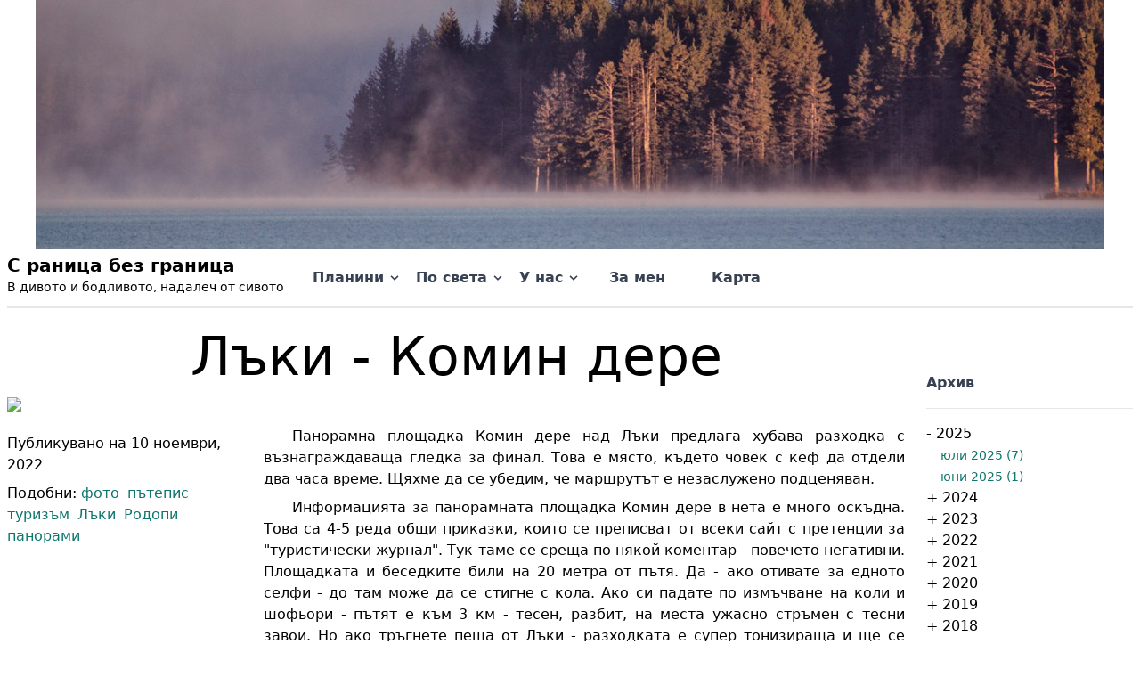

--- FILE ---
content_type: text/html
request_url: https://blog.ivanatora.info/2022/11/10/laki-komin-dere
body_size: 48461
content:
<!DOCTYPE html><html><head><meta charSet="utf-8"/><meta name="viewport" content="width=device-width"/><title>Лъки - Комин дере | С раница без граница</title><meta name="robots" content="index, follow"/><meta name="description" content=""/><meta name="og:type" content="article"/><meta name="og:title" content="Лъки - Комин дере | С раница без граница"/><meta name="og:url" content="https://blog.ivanatora.info/2022/11/10/laki-komin-dere"/><meta name="og:image" content="https://blog-cdn.ivanatora.info/wp-content/uploads/2022/11/10/laki-komin-dere/jpg/IMG_6088.jpg"/><meta name="og:description" content=""/><meta name="og:site_name" content="С раница без граница"/><meta name="twitter:card" content="summary_large_image"/><meta property="twitter:url" content="https://blog.ivanatora.info/2022/11/10/laki-komin-dere"/><meta name="twitter:title" content="Лъки - Комин дере | С раница без граница"/><meta name="twitter:description" content=""/><meta name="twitter:image" content="https://blog-cdn.ivanatora.info/wp-content/uploads/2022/11/10/laki-komin-dere/jpg/IMG_6088.jpg"/><script type="application/ld+json">{"@context":"http://schema.org","@type":"Article","name":"Лъки - Комин дере | С раница без граница","about":"","url":"https://blog.ivanatora.info/2022/11/10/laki-komin-dere"}</script><meta name="next-head-count" content="17"/><link rel="preload" href="/_next/static/css/e2e9f69fc729e502.css" as="style"/><link rel="stylesheet" href="/_next/static/css/e2e9f69fc729e502.css" data-n-g=""/><noscript data-n-css=""></noscript><script defer="" nomodule="" src="/_next/static/chunks/polyfills-c67a75d1b6f99dc8.js"></script><script src="/_next/static/chunks/webpack-69bfa6990bb9e155.js" defer=""></script><script src="/_next/static/chunks/framework-5f4595e5518b5600.js" defer=""></script><script src="/_next/static/chunks/main-8db7d21a15d54ad1.js" defer=""></script><script src="/_next/static/chunks/pages/_app-7d3bc9a5823868e0.js" defer=""></script><script src="/_next/static/chunks/pages/%5Byear%5D/%5Bmonth%5D/%5Bdate%5D/%5Bslug%5D-88c404a4cc26ff33.js" defer=""></script><script src="/_next/static/GpZrUtNUYznjBGGGoKeLV/_buildManifest.js" defer=""></script><script src="/_next/static/GpZrUtNUYznjBGGGoKeLV/_ssgManifest.js" defer=""></script></head><body><div id="__next" data-reactroot=""><div class="xl:mx-auto max-w-screen-xl px-2"><a href="/"><img src="/assets/images/header.jpg" class="mx-auto"/></a><div class="py-1 mb-2 sticky top-0 z-50 border-b-2 bg-white"><div class="flex justify-between lg:hidden"><a href="/"><div class="text-md sm:text-xl font-bold">С раница без граница</div><div class="hidden sm:block text-sm font-light">В дивото и бодливото, надалеч от сивото</div></a><button class="h-12 px-4 py-2 mx-1 rounded-md border-gray-300 border-2 text-gray-700">Меню</button></div><div class="hidden lg:flex"><a href="/"><div class="text-md sm:text-xl font-bold">С раница без граница</div><div class="hidden sm:block text-sm font-light">В дивото и бодливото, надалеч от сивото</div></a><div class="menu-container flex items-baseline py-2 pl-8"><div class="dropdown relative"><button class="bg-white text-gray-700 font-semibold pr-4 rounded inline-flex items-center"><span class="mr-1"><span>Планини</span></span><svg class="fill-current h-4 w-4 m-auto" xmlns="http://www.w3.org/2000/svg" viewBox="0 0 20 20"><path d="M9.293 12.95l.707.707L15.657 8l-1.414-1.414L10 10.828 5.757 6.586 4.343 8z"></path> </svg></button><ul class="dropdown-menu absolute hidden text-gray-700 pt-1 z-50 border-2 divide-y shadow-lg w-max"><li class=""><a class="bg-white hover:bg-gray-100 py-2 px-4 block whitespace-no-wrap" href="/tag/Родопи">Родопи</a></li><li class=""><a class="bg-white hover:bg-gray-100 py-2 px-4 block whitespace-no-wrap" href="/tag/Стара Планина">Стара Планина</a></li><li class=""><a class="bg-white hover:bg-gray-100 py-2 px-4 block whitespace-no-wrap" href="/tag/Средна Гора">Средна Гора</a></li><li class=""><a class="bg-white hover:bg-gray-100 py-2 px-4 block whitespace-no-wrap" href="/tag/Рила">Рила</a></li><li class=""><a class="bg-white hover:bg-gray-100 py-2 px-4 block whitespace-no-wrap" href="/tag/Пирин">Пирин</a></li><li class=""><a class="bg-white hover:bg-gray-100 py-2 px-4 block whitespace-no-wrap" href="/tag/Сакар">Сакар</a></li><li class=""><a class="bg-white hover:bg-gray-100 py-2 px-4 block whitespace-no-wrap" href="/tag/Плана">Плана</a></li><li class=""><a class="bg-white hover:bg-gray-100 py-2 px-4 block whitespace-no-wrap" href="/tag/Беласица">Беласица</a></li></ul></div><div class="dropdown relative"><button class="bg-white text-gray-700 font-semibold pr-4 rounded inline-flex items-center"><span class="mr-1"><span>По света</span></span><svg class="fill-current h-4 w-4 m-auto" xmlns="http://www.w3.org/2000/svg" viewBox="0 0 20 20"><path d="M9.293 12.95l.707.707L15.657 8l-1.414-1.414L10 10.828 5.757 6.586 4.343 8z"></path> </svg></button><ul class="dropdown-menu absolute hidden text-gray-700 pt-1 z-50 border-2 divide-y shadow-lg w-max"><li class=""><a class="bg-white hover:bg-gray-100 py-2 px-4 block whitespace-no-wrap" href="/tag/Австрия">Австрия</a></li><li class=""><a class="bg-white hover:bg-gray-100 py-2 px-4 block whitespace-no-wrap" href="/tag/Великобритания">Великобритания</a></li><li class=""><a class="bg-white hover:bg-gray-100 py-2 px-4 block whitespace-no-wrap" href="/tag/Дания">Дания</a></li><li class=""><a class="bg-white hover:bg-gray-100 py-2 px-4 block whitespace-no-wrap" href="/tag/Исландия">Исландия</a></li><li class=""><a class="bg-white hover:bg-gray-100 py-2 px-4 block whitespace-no-wrap" href="/tag/Испания">Испания</a></li><li class=""><a class="bg-white hover:bg-gray-100 py-2 px-4 block whitespace-no-wrap" href="/tag/Италия">Италия</a></li><li class=""><a class="bg-white hover:bg-gray-100 py-2 px-4 block whitespace-no-wrap" href="/tag/Македония">Македония</a></li><li class=""><a class="bg-white hover:bg-gray-100 py-2 px-4 block whitespace-no-wrap" href="/tag/Унгария">Унгария</a></li><li class=""><a class="bg-white hover:bg-gray-100 py-2 px-4 block whitespace-no-wrap" href="/tag/Швейцария">Швейцария</a></li></ul></div><div class="dropdown relative"><button class="bg-white text-gray-700 font-semibold pr-4 rounded inline-flex items-center"><span class="mr-1"><span>У нас</span></span><svg class="fill-current h-4 w-4 m-auto" xmlns="http://www.w3.org/2000/svg" viewBox="0 0 20 20"><path d="M9.293 12.95l.707.707L15.657 8l-1.414-1.414L10 10.828 5.757 6.586 4.343 8z"></path> </svg></button><ul class="dropdown-menu absolute hidden text-gray-700 pt-1 z-50 border-2 divide-y shadow-lg w-max"><li class=""><a class="bg-white hover:bg-gray-100 py-2 px-4 block whitespace-no-wrap" href="/tag/крепост">Крепости</a></li><li class=""><a class="bg-white hover:bg-gray-100 py-2 px-4 block whitespace-no-wrap" href="/tag/кале">Калета</a></li><li class=""><a class="bg-white hover:bg-gray-100 py-2 px-4 block whitespace-no-wrap" href="/tag/водопад">Водопади</a></li><li class=""><a class="bg-white hover:bg-gray-100 py-2 px-4 block whitespace-no-wrap" href="/tag/пещера">Пещери</a></li><li class=""><a class="bg-white hover:bg-gray-100 py-2 px-4 block whitespace-no-wrap" href="/tag/манастир">Манастири</a></li><li class=""><a class="bg-white hover:bg-gray-100 py-2 px-4 block whitespace-no-wrap" href="/tag/язовир">Язовири</a></li></ul></div><div class="dropdown relative"><button class="bg-white text-gray-700 font-semibold pr-4 rounded inline-flex items-center"><span class="mr-1"><a class="bg-white hover:bg-gray-100 py-2 px-4 block whitespace-no-wrap" href="/about">За мен</a></span></button></div><div class="dropdown relative"><button class="bg-white text-gray-700 font-semibold pr-4 rounded inline-flex items-center"><span class="mr-1"><a class="bg-white hover:bg-gray-100 py-2 px-4 block whitespace-no-wrap" href="/map">Карта</a></span></button></div></div></div></div><main class="flex border-b-2 pb-2"><div class="w-96 grow"><h1 class="text-4xl md:text-6xl text-center my-4">Лъки - Комин дере</h1><img class="rounded-md w-full mx-auto md:mx-0 mb-4" src="https://blog-cdn.ivanatora.info/wp-content/uploads/2022/11/10/laki-komin-dere/jpg/IMG_6088.jpg"/><div class="flex flex-col lg:flex-row"><div class="w-full mb-2 lg:w-72 lg:pr-2"><div class="my-2">Публикувано на <!-- -->10 ноември, 2022</div><div>Подобни:<!-- --> <a href="/tag/фото" class="mr-1 text-teal-700 hover:text-teal-900">фото<!-- --> </a><a href="/tag/пътепис" class="mr-1 text-teal-700 hover:text-teal-900">пътепис<!-- --> </a><a href="/tag/туризъм" class="mr-1 text-teal-700 hover:text-teal-900">туризъм<!-- --> </a><a href="/tag/Лъки" class="mr-1 text-teal-700 hover:text-teal-900">Лъки<!-- --> </a><a href="/tag/Родопи" class="mr-1 text-teal-700 hover:text-teal-900">Родопи<!-- --> </a><a href="/tag/панорами" class="mr-1 text-teal-700 hover:text-teal-900">панорами<!-- --> </a></div></div><div class="w-full lg:w-48 grow"><section class="article-detail overflow-hidden"><p>Панорамна площадка Комин дере над Лъки предлага хубава разходка с възнаграждаваща гледка за финал. Това е място, където човек с кеф да отдели два часа време. Щяхме да се убедим, че маршрутът е незаслужено подценяван.</p>
<p><!--more--></p>
<p>Информацията за панорамната площадка Комин дере в нета е много оскъдна. Това са 4-5 реда общи приказки, които се преписват от всеки сайт с претенции за "туристически журнал". Тук-таме се среща по някой коментар - повечето негативни. Площадката и беседките били на 20 метра от пътя. Да - ако отивате за едното селфи - до там може да се стигне с кола. Ако си падате по измъчване на коли и шофьори - пътят е към 3 км - тесен, разбит, на места ужасно стръмен с тесни завои. Но ако тръгнете пеша от Лъки - разходката е супер тонизираща и ще се качите за не повече от час.</p>
<p><iframe class="alltrails" src="https://www.alltrails.com/widget/map/map-3385314--62?u=m" width="100%" height="400" frameborder="0" scrolling="no" marginheight="0" marginwidth="0" title="AllTrails: Trail Guides and Maps for Hiking, Camping, and Running"></iframe></p>
<p>Другото което липсва в интернет е описание на маршрута. Маркировка няма - по картите няма нищо, по сайтовете въобще не става ясно къде над Лъки се намира тази панорамна площадка. На мапса има точка с координати, но не и как се стига до там. По улиците на града се виждат само 1-2 оскъдни табелки, но те стигнаха да се ориентираме за приблизителната посока.</p>
<p><a href="https://blog-cdn.ivanatora.info/wp-content/uploads/2022/11/10/laki-komin-dere/jpg/IMG_6032-600.jpg"></p>
<p>    <img class="aligncenter size-large wp-image-7718" src="https://blog-cdn.ivanatora.info/wp-content/uploads/2022/11/10/laki-komin-dere/jpg/IMG_6032-600.jpg" /></p>
<p>    </a></p>
<p>Общата дължина на маршрута от центъра на Лъки ни излезе към 4 км, денивелацията - 280 м, но тя се взима неравномерно. В началото почва равно, а нататък имаше участъци с наклон от по 10-20%.</p>
<p><a href="https://blog-cdn.ivanatora.info/wp-content/uploads/2022/11/10/laki-komin-dere/jpg/IMG_6037-600.jpg"></p>
<p>    <img class="aligncenter size-large wp-image-7718" src="https://blog-cdn.ivanatora.info/wp-content/uploads/2022/11/10/laki-komin-dere/jpg/IMG_6037-600.jpg" /></p>
<p>    </a></p>
<p>Тръгнахме по пътя за с. Здравец. Чуден широк и хубав асфалт с голям тротоар, по който ти е кеф да ходиш. Зелени градинки с нови катерушки украсяваха олющени блокове, които изглеждаха сякаш са надживели с поне век гаранционния си срок.</p>
<p><a href="https://blog-cdn.ivanatora.info/wp-content/uploads/2022/11/10/laki-komin-dere/jpg/IMG_6038-600.jpg"></p>
<p>    <img class="aligncenter size-large wp-image-7718" src="https://blog-cdn.ivanatora.info/wp-content/uploads/2022/11/10/laki-komin-dere/jpg/IMG_6038-600.jpg" /></p>
<p>    </a></p>
<p>Цялото Лъки има излъчване на изкуствен град, създаден покрай дърварските или миньорските индустрии наоколо. Имам чувство че доста хора са се изнесли когато тези индустрии са затворили. </p>
<p><a href="https://blog-cdn.ivanatora.info/wp-content/uploads/2022/11/10/laki-komin-dere/jpg/IMG_6127-600.jpg"></p>
<p>    <img class="aligncenter size-large wp-image-7718" src="https://blog-cdn.ivanatora.info/wp-content/uploads/2022/11/10/laki-komin-dere/jpg/IMG_6127-600.jpg" /></p>
<p>    </a></p>
<p>Жилищни блокове, къщи, коли пред къщите - всичко това беше замръзнало като един музей на социализма на открито. </p>
<p><a href="https://blog-cdn.ivanatora.info/wp-content/uploads/2022/11/10/laki-komin-dere/jpg/IMG_6046-600.jpg"></p>
<p>    <img class="aligncenter size-large wp-image-7718" src="https://blog-cdn.ivanatora.info/wp-content/uploads/2022/11/10/laki-komin-dere/jpg/IMG_6046-600.jpg" /></p>
<p>    </a></p>
<p>Но от друга страна се виждаха много санирани блокове, нови къщички, работеща шивашка фабрика... Наоколо въздухът е хубав и има много материал за разходки. Лъки лесно може да се превърне в туристически център.</p>
<p>Но малко за нашия маршрут, който може да видите на картата по-горе. Продължихме по хубавата голяма улица. Подминахме джамията, подминахме хотел Brod Lucky от долната му страна, но след малко щяхме да го видим от горната. На шивашкия цех се отделихме от главния път и тръгнахме стръмно нагоре. Подминахме пак хотела и продължихме все нагоре и нагоре. Тук някъде видяхме единствената табелка след началото.</p>
<p><a href="https://blog-cdn.ivanatora.info/wp-content/uploads/2022/11/10/laki-komin-dere/jpg/IMG_6047-600.jpg"></p>
<p>    <img class="aligncenter size-large wp-image-7718" src="https://blog-cdn.ivanatora.info/wp-content/uploads/2022/11/10/laki-komin-dere/jpg/IMG_6047-600.jpg" /></p>
<p>    </a></p>
<p>Жилищните площи на Лъки преминаваха в по-селски постройки. Движехме се покрай високи родопски плевни и кошари за овце. </p>
<p><a href="https://blog-cdn.ivanatora.info/wp-content/uploads/2022/11/10/laki-komin-dere/jpg/IMG_6049-600.jpg"></p>
<p>    <img class="aligncenter size-large wp-image-7718" src="https://blog-cdn.ivanatora.info/wp-content/uploads/2022/11/10/laki-komin-dere/jpg/IMG_6049-600.jpg" /></p>
<p>    </a></p>
<p>Асфалтът все още беше читав, но вече се стесняваше до ширина като за една кола. </p>
<p><a href="https://blog-cdn.ivanatora.info/wp-content/uploads/2022/11/10/laki-komin-dere/jpg/IMG_6051-600.jpg"></p>
<p>    <img class="aligncenter size-large wp-image-7718" src="https://blog-cdn.ivanatora.info/wp-content/uploads/2022/11/10/laki-komin-dere/jpg/IMG_6051-600.jpg" /></p>
<p>    </a></p>
<p>След малко стигнахме Назърова чешма с беседка. Тук е единственото малко по-широко място. Ако искате по пътя си към Комин дере да пропуснете Лъки и да се насладите единствено на природа - може да оставите тук колата. Ще си спестите към 1.5 км.</p>
<p><a href="https://blog-cdn.ivanatora.info/wp-content/uploads/2022/11/10/laki-komin-dere/jpg/IMG_6056-600.jpg"></p>
<p>    <img class="aligncenter size-large wp-image-7718" src="https://blog-cdn.ivanatora.info/wp-content/uploads/2022/11/10/laki-komin-dere/jpg/IMG_6056-600.jpg" /></p>
<p>    </a></p>
<p>В дясно се откриваше гледа към връх Станчов камък, който от тази посока изглеждаше зловещо остър :) Пътят ни криволичеше и този връх го обиколихме така че постепенно можеше да го огледаме от няколко посоки.</p>
<p>Пътят следваше извивките на планинския рид. Есенното ноемврийско слънце беше ниско и всеки завой или ни скриваше на сянка или ни извеждаше обратно на топло. Срещнахме няколко разхождащи се семейства.</p>
<p>Подминахме гробището, което беше разположено на един стръмен склон точно край пътя. Подминахме няколко чешми. Вече виждахме в далечината нашата крайна цел - панорамната площадка. До тук взимахме солидна височина, което ако не спреше скоро щяхме да гледаме връх Станчов камък отгоре надолу :) По острите завои си настъпвах езика и си казвах че въпреки асфалта, тук въобще не е за коли, а само за кози :)</p>
<p><a href="https://blog-cdn.ivanatora.info/wp-content/uploads/2022/11/10/laki-komin-dere/jpg/IMG_6067-600.jpg"></p>
<p>    <img class="aligncenter size-large wp-image-7718" src="https://blog-cdn.ivanatora.info/wp-content/uploads/2022/11/10/laki-komin-dere/jpg/IMG_6067-600.jpg" /></p>
<p>    </a></p>
<p>Влизахме в махала Брайковица. Къщи от различни епохи бяха разхвърляни наоколо. Въпреки отдалечеността си, имаше живот. Къде се строеше нещо, къде се чуваха моторни триони. Дали от някъде ми миришеше на скара? :) </p>
<p><a href="https://blog-cdn.ivanatora.info/wp-content/uploads/2022/11/10/laki-komin-dere/jpg/IMG_6077-600.jpg"></p>
<p>    <img class="aligncenter size-large wp-image-7718" src="https://blog-cdn.ivanatora.info/wp-content/uploads/2022/11/10/laki-komin-dere/jpg/IMG_6077-600.jpg" /></p>
<p>    </a></p>
<p>На един обратен завой видяхме указателна табелка за Комин дере.</p>
<p><a href="https://blog-cdn.ivanatora.info/wp-content/uploads/2022/11/10/laki-komin-dere/jpg/IMG_6075-600.jpg"></p>
<p>    <img class="aligncenter size-large wp-image-7718" src="https://blog-cdn.ivanatora.info/wp-content/uploads/2022/11/10/laki-komin-dere/jpg/IMG_6075-600.jpg" /></p>
<p>    </a></p>
<p>От пътя се отделяше не много забележима пътека, но вече бяхме толкова близко, че нямаше как да се объркаме. Излязохме на право и равно билце, където ни посрещна вятър. На мястото имаше тоалетна и чешма, а напред се виждаха строени цели три (!) беседки.</p>
<p><a href="https://blog-cdn.ivanatora.info/wp-content/uploads/2022/11/10/laki-komin-dere/jpg/IMG_6082-600.jpg"></p>
<p>    <img class="aligncenter size-large wp-image-7718" src="https://blog-cdn.ivanatora.info/wp-content/uploads/2022/11/10/laki-komin-dere/jpg/IMG_6082-600.jpg" /></p>
<p>    </a></p>
<p>Мястото имаше силен мохабетчийски потенциал, който сигурно взимаше хляба на всяко потенциално заведение наоколо :) Но въпреки хубавото време и слънчевата събота - липсваха скараджии.</p>
<p><a href="https://blog-cdn.ivanatora.info/wp-content/uploads/2022/11/10/laki-komin-dere/jpg/IMG_6088-600.jpg"></p>
<p>    <img class="aligncenter size-large wp-image-7718" src="https://blog-cdn.ivanatora.info/wp-content/uploads/2022/11/10/laki-komin-dere/jpg/IMG_6088-600.jpg" /></p>
<p>    </a></p>
<p>Зад беседките пътеката продължаваше да се врязва в гледката. Някой беше набил железни огради, да не вземе някой от толкова много гледка да се пребие от неравните скали по терена :)</p>
<p><a href="https://blog-cdn.ivanatora.info/wp-content/uploads/2022/11/10/laki-komin-dere/jpg/IMG_6090-600.jpg"></p>
<p>    <img class="aligncenter size-large wp-image-7718" src="https://blog-cdn.ivanatora.info/wp-content/uploads/2022/11/10/laki-komin-dere/jpg/IMG_6090-600.jpg" /></p>
<p>    </a></p>
<p>А панорамата наистина беше всеобятна... От този му ъгъл връх Станчов камък беше непознаваем :)</p>
<p><a href="https://blog-cdn.ivanatora.info/wp-content/uploads/2022/11/10/laki-komin-dere/jpg/IMG_6092-600.jpg"></p>
<p>    <img class="aligncenter size-large wp-image-7718" src="https://blog-cdn.ivanatora.info/wp-content/uploads/2022/11/10/laki-komin-dere/jpg/IMG_6092-600.jpg" /></p>
<p>    </a></p>
<p>Хвостохранилището под Лъки:</p>
<p><a href="https://blog-cdn.ivanatora.info/wp-content/uploads/2022/11/10/laki-komin-dere/jpg/IMG_6095-600.jpg"></p>
<p>    <img class="aligncenter size-large wp-image-7718" src="https://blog-cdn.ivanatora.info/wp-content/uploads/2022/11/10/laki-komin-dere/jpg/IMG_6095-600.jpg" /></p>
<p>    </a></p>
<p>В далечината се виждаше село Борово. Изглеждаше кацнало доооста високо над стръмните дерета около него.</p>
<p><a href="https://blog-cdn.ivanatora.info/wp-content/uploads/2022/11/10/laki-komin-dere/jpg/IMG_6096-600.jpg"></p>
<p>    <img class="aligncenter size-large wp-image-7718" src="https://blog-cdn.ivanatora.info/wp-content/uploads/2022/11/10/laki-komin-dere/jpg/IMG_6096-600.jpg" /></p>
<p>    </a></p>
<p>Центърът на град Лъки:</p>
<p><a href="https://blog-cdn.ivanatora.info/wp-content/uploads/2022/11/10/laki-komin-dere/jpg/IMG_6097-600.jpg"></p>
<p>    <img class="aligncenter size-large wp-image-7718" src="https://blog-cdn.ivanatora.info/wp-content/uploads/2022/11/10/laki-komin-dere/jpg/IMG_6097-600.jpg" /></p>
<p>    </a></p>
<p>Скалите към връх Боровско градище:</p>
<p><a href="https://blog-cdn.ivanatora.info/wp-content/uploads/2022/11/10/laki-komin-dere/jpg/IMG_6104-600.jpg"></p>
<p>    <img class="aligncenter size-large wp-image-7718" src="https://blog-cdn.ivanatora.info/wp-content/uploads/2022/11/10/laki-komin-dere/jpg/IMG_6104-600.jpg" /></p>
<p>    </a></p>
<p>Мястото беше много хубаво за такава панорамна площадка. Но трябваше да направим място на следващата група, която ни застигаше отзад :) Уважихме за малко беседките, където се подкрепихме и хванахме обратния път надолу.</p>
<p>Решихме днес да пробваме разходката до Комин дере, въпреки отрицателните коментари и липсата на информация в нета. Въобще не останахме разочаровани. Напоследък преоткриваме района около Лъки и все попадаме на скрити диаманти. Колко ли още места седят скрити наоколо и чакат да бъдат посетени... Освен да разберем - следващия път :)</p>
</section></div></div></div><div class="hidden lg:block w-64 pl-6"><div class="text-gray-700 font-semibold mt-16 pb-4 border-b">Архив</div><div class="mt-4"><div class="cursor-pointer">-<!-- --> <!-- -->2025</div><div class="pl-4"><a class="text-teal-700 hover:text-teal-900 text-sm" href="/2025/07">юли 2025<!-- --> (<!-- -->7<!-- -->)</a></div><div class="pl-4"><a class="text-teal-700 hover:text-teal-900 text-sm" href="/2025/06">юни 2025<!-- --> (<!-- -->1<!-- -->)</a></div><div class="cursor-pointer">+<!-- --> <!-- -->2024</div><div class="cursor-pointer">+<!-- --> <!-- -->2023</div><div class="cursor-pointer">+<!-- --> <!-- -->2022</div><div class="cursor-pointer">+<!-- --> <!-- -->2021</div><div class="cursor-pointer">+<!-- --> <!-- -->2020</div><div class="cursor-pointer">+<!-- --> <!-- -->2019</div><div class="cursor-pointer">+<!-- --> <!-- -->2018</div><div class="cursor-pointer">+<!-- --> <!-- -->2017</div><div class="cursor-pointer">+<!-- --> <!-- -->2016</div><div class="cursor-pointer">+<!-- --> <!-- -->2015</div><div class="cursor-pointer">+<!-- --> <!-- -->2014</div><div class="cursor-pointer">+<!-- --> <!-- -->2013</div><div class="cursor-pointer">+<!-- --> <!-- -->2012</div><div class="cursor-pointer">+<!-- --> <!-- -->2011</div><div class="cursor-pointer">+<!-- --> <!-- -->2008</div></div></div></main><footer class="flex flex-col md:flex-row md:justify-between py-4 pr-12"><div class="pb-4 md:pb-0"><a rel="license" href="https://creativecommons.org/licenses/by/4.0/"><img class="inline-block mr-2" alt="This work is licensed under a Creative Commons Attribution 4.0 International License" src="https://i.creativecommons.org/l/by/4.0/88x31.png"/></a><span>С раница без граница 2008-<!-- -->2025</span></div><div class="">Вижте още:<!-- --> <a href="https://www.facebook.com/sranicabezgranica" target="_blank" rel="noopener noreferrer" class="border-r-2 pr-2 mr-2 text-teal-700 hover:text-teal-900">Facebook</a><a href="https://instagram.com/ivan.petrushev/" target="_blank" rel="noopener noreferrer" class="border-r-2 pr-2 mr-2 text-teal-700 hover:text-teal-900">Instagram</a><a href="https://www.youtube.com/channel/UCQp-uLUVtIHEDCqR579Uuiw" target="_blank" rel="noopener noreferrer" class="pr-2 mr-2 text-teal-700 hover:text-teal-900">YouTube</a></div></footer></div></div><script id="__NEXT_DATA__" type="application/json">{"props":{"pageProps":{"postId":null,"title":"Лъки - Комин дере","link":"/2022/11/10/laki-komin-dere/","pubDate":"Thu, 10 Nov 2022 00:00:00 GMT","content":"\u003cp\u003eПанорамна площадка Комин дере над Лъки предлага хубава разходка с възнаграждаваща гледка за финал. Това е място, където човек с кеф да отдели два часа време. Щяхме да се убедим, че маршрутът е незаслужено подценяван.\u003c/p\u003e\n\u003cp\u003e\u003c!--more--\u003e\u003c/p\u003e\n\u003cp\u003eИнформацията за панорамната площадка Комин дере в нета е много оскъдна. Това са 4-5 реда общи приказки, които се преписват от всеки сайт с претенции за \"туристически журнал\". Тук-таме се среща по някой коментар - повечето негативни. Площадката и беседките били на 20 метра от пътя. Да - ако отивате за едното селфи - до там може да се стигне с кола. Ако си падате по измъчване на коли и шофьори - пътят е към 3 км - тесен, разбит, на места ужасно стръмен с тесни завои. Но ако тръгнете пеша от Лъки - разходката е супер тонизираща и ще се качите за не повече от час.\u003c/p\u003e\n\u003cp\u003e\u003ciframe class=\"alltrails\" src=\"https://www.alltrails.com/widget/map/map-3385314--62?u=m\" width=\"100%\" height=\"400\" frameborder=\"0\" scrolling=\"no\" marginheight=\"0\" marginwidth=\"0\" title=\"AllTrails: Trail Guides and Maps for Hiking, Camping, and Running\"\u003e\u003c/iframe\u003e\u003c/p\u003e\n\u003cp\u003eДругото което липсва в интернет е описание на маршрута. Маркировка няма - по картите няма нищо, по сайтовете въобще не става ясно къде над Лъки се намира тази панорамна площадка. На мапса има точка с координати, но не и как се стига до там. По улиците на града се виждат само 1-2 оскъдни табелки, но те стигнаха да се ориентираме за приблизителната посока.\u003c/p\u003e\n\u003cp\u003e\u003ca href=\"https://blog-cdn.ivanatora.info/wp-content/uploads/2022/11/10/laki-komin-dere/jpg/IMG_6032-600.jpg\"\u003e\u003c/p\u003e\n\u003cp\u003e    \u003cimg class=\"aligncenter size-large wp-image-7718\" src=\"https://blog-cdn.ivanatora.info/wp-content/uploads/2022/11/10/laki-komin-dere/jpg/IMG_6032-600.jpg\" /\u003e\u003c/p\u003e\n\u003cp\u003e    \u003c/a\u003e\u003c/p\u003e\n\u003cp\u003eОбщата дължина на маршрута от центъра на Лъки ни излезе към 4 км, денивелацията - 280 м, но тя се взима неравномерно. В началото почва равно, а нататък имаше участъци с наклон от по 10-20%.\u003c/p\u003e\n\u003cp\u003e\u003ca href=\"https://blog-cdn.ivanatora.info/wp-content/uploads/2022/11/10/laki-komin-dere/jpg/IMG_6037-600.jpg\"\u003e\u003c/p\u003e\n\u003cp\u003e    \u003cimg class=\"aligncenter size-large wp-image-7718\" src=\"https://blog-cdn.ivanatora.info/wp-content/uploads/2022/11/10/laki-komin-dere/jpg/IMG_6037-600.jpg\" /\u003e\u003c/p\u003e\n\u003cp\u003e    \u003c/a\u003e\u003c/p\u003e\n\u003cp\u003eТръгнахме по пътя за с. Здравец. Чуден широк и хубав асфалт с голям тротоар, по който ти е кеф да ходиш. Зелени градинки с нови катерушки украсяваха олющени блокове, които изглеждаха сякаш са надживели с поне век гаранционния си срок.\u003c/p\u003e\n\u003cp\u003e\u003ca href=\"https://blog-cdn.ivanatora.info/wp-content/uploads/2022/11/10/laki-komin-dere/jpg/IMG_6038-600.jpg\"\u003e\u003c/p\u003e\n\u003cp\u003e    \u003cimg class=\"aligncenter size-large wp-image-7718\" src=\"https://blog-cdn.ivanatora.info/wp-content/uploads/2022/11/10/laki-komin-dere/jpg/IMG_6038-600.jpg\" /\u003e\u003c/p\u003e\n\u003cp\u003e    \u003c/a\u003e\u003c/p\u003e\n\u003cp\u003eЦялото Лъки има излъчване на изкуствен град, създаден покрай дърварските или миньорските индустрии наоколо. Имам чувство че доста хора са се изнесли когато тези индустрии са затворили. \u003c/p\u003e\n\u003cp\u003e\u003ca href=\"https://blog-cdn.ivanatora.info/wp-content/uploads/2022/11/10/laki-komin-dere/jpg/IMG_6127-600.jpg\"\u003e\u003c/p\u003e\n\u003cp\u003e    \u003cimg class=\"aligncenter size-large wp-image-7718\" src=\"https://blog-cdn.ivanatora.info/wp-content/uploads/2022/11/10/laki-komin-dere/jpg/IMG_6127-600.jpg\" /\u003e\u003c/p\u003e\n\u003cp\u003e    \u003c/a\u003e\u003c/p\u003e\n\u003cp\u003eЖилищни блокове, къщи, коли пред къщите - всичко това беше замръзнало като един музей на социализма на открито. \u003c/p\u003e\n\u003cp\u003e\u003ca href=\"https://blog-cdn.ivanatora.info/wp-content/uploads/2022/11/10/laki-komin-dere/jpg/IMG_6046-600.jpg\"\u003e\u003c/p\u003e\n\u003cp\u003e    \u003cimg class=\"aligncenter size-large wp-image-7718\" src=\"https://blog-cdn.ivanatora.info/wp-content/uploads/2022/11/10/laki-komin-dere/jpg/IMG_6046-600.jpg\" /\u003e\u003c/p\u003e\n\u003cp\u003e    \u003c/a\u003e\u003c/p\u003e\n\u003cp\u003eНо от друга страна се виждаха много санирани блокове, нови къщички, работеща шивашка фабрика... Наоколо въздухът е хубав и има много материал за разходки. Лъки лесно може да се превърне в туристически център.\u003c/p\u003e\n\u003cp\u003eНо малко за нашия маршрут, който може да видите на картата по-горе. Продължихме по хубавата голяма улица. Подминахме джамията, подминахме хотел Brod Lucky от долната му страна, но след малко щяхме да го видим от горната. На шивашкия цех се отделихме от главния път и тръгнахме стръмно нагоре. Подминахме пак хотела и продължихме все нагоре и нагоре. Тук някъде видяхме единствената табелка след началото.\u003c/p\u003e\n\u003cp\u003e\u003ca href=\"https://blog-cdn.ivanatora.info/wp-content/uploads/2022/11/10/laki-komin-dere/jpg/IMG_6047-600.jpg\"\u003e\u003c/p\u003e\n\u003cp\u003e    \u003cimg class=\"aligncenter size-large wp-image-7718\" src=\"https://blog-cdn.ivanatora.info/wp-content/uploads/2022/11/10/laki-komin-dere/jpg/IMG_6047-600.jpg\" /\u003e\u003c/p\u003e\n\u003cp\u003e    \u003c/a\u003e\u003c/p\u003e\n\u003cp\u003eЖилищните площи на Лъки преминаваха в по-селски постройки. Движехме се покрай високи родопски плевни и кошари за овце. \u003c/p\u003e\n\u003cp\u003e\u003ca href=\"https://blog-cdn.ivanatora.info/wp-content/uploads/2022/11/10/laki-komin-dere/jpg/IMG_6049-600.jpg\"\u003e\u003c/p\u003e\n\u003cp\u003e    \u003cimg class=\"aligncenter size-large wp-image-7718\" src=\"https://blog-cdn.ivanatora.info/wp-content/uploads/2022/11/10/laki-komin-dere/jpg/IMG_6049-600.jpg\" /\u003e\u003c/p\u003e\n\u003cp\u003e    \u003c/a\u003e\u003c/p\u003e\n\u003cp\u003eАсфалтът все още беше читав, но вече се стесняваше до ширина като за една кола. \u003c/p\u003e\n\u003cp\u003e\u003ca href=\"https://blog-cdn.ivanatora.info/wp-content/uploads/2022/11/10/laki-komin-dere/jpg/IMG_6051-600.jpg\"\u003e\u003c/p\u003e\n\u003cp\u003e    \u003cimg class=\"aligncenter size-large wp-image-7718\" src=\"https://blog-cdn.ivanatora.info/wp-content/uploads/2022/11/10/laki-komin-dere/jpg/IMG_6051-600.jpg\" /\u003e\u003c/p\u003e\n\u003cp\u003e    \u003c/a\u003e\u003c/p\u003e\n\u003cp\u003eСлед малко стигнахме Назърова чешма с беседка. Тук е единственото малко по-широко място. Ако искате по пътя си към Комин дере да пропуснете Лъки и да се насладите единствено на природа - може да оставите тук колата. Ще си спестите към 1.5 км.\u003c/p\u003e\n\u003cp\u003e\u003ca href=\"https://blog-cdn.ivanatora.info/wp-content/uploads/2022/11/10/laki-komin-dere/jpg/IMG_6056-600.jpg\"\u003e\u003c/p\u003e\n\u003cp\u003e    \u003cimg class=\"aligncenter size-large wp-image-7718\" src=\"https://blog-cdn.ivanatora.info/wp-content/uploads/2022/11/10/laki-komin-dere/jpg/IMG_6056-600.jpg\" /\u003e\u003c/p\u003e\n\u003cp\u003e    \u003c/a\u003e\u003c/p\u003e\n\u003cp\u003eВ дясно се откриваше гледа към връх Станчов камък, който от тази посока изглеждаше зловещо остър :) Пътят ни криволичеше и този връх го обиколихме така че постепенно можеше да го огледаме от няколко посоки.\u003c/p\u003e\n\u003cp\u003eПътят следваше извивките на планинския рид. Есенното ноемврийско слънце беше ниско и всеки завой или ни скриваше на сянка или ни извеждаше обратно на топло. Срещнахме няколко разхождащи се семейства.\u003c/p\u003e\n\u003cp\u003eПодминахме гробището, което беше разположено на един стръмен склон точно край пътя. Подминахме няколко чешми. Вече виждахме в далечината нашата крайна цел - панорамната площадка. До тук взимахме солидна височина, което ако не спреше скоро щяхме да гледаме връх Станчов камък отгоре надолу :) По острите завои си настъпвах езика и си казвах че въпреки асфалта, тук въобще не е за коли, а само за кози :)\u003c/p\u003e\n\u003cp\u003e\u003ca href=\"https://blog-cdn.ivanatora.info/wp-content/uploads/2022/11/10/laki-komin-dere/jpg/IMG_6067-600.jpg\"\u003e\u003c/p\u003e\n\u003cp\u003e    \u003cimg class=\"aligncenter size-large wp-image-7718\" src=\"https://blog-cdn.ivanatora.info/wp-content/uploads/2022/11/10/laki-komin-dere/jpg/IMG_6067-600.jpg\" /\u003e\u003c/p\u003e\n\u003cp\u003e    \u003c/a\u003e\u003c/p\u003e\n\u003cp\u003eВлизахме в махала Брайковица. Къщи от различни епохи бяха разхвърляни наоколо. Въпреки отдалечеността си, имаше живот. Къде се строеше нещо, къде се чуваха моторни триони. Дали от някъде ми миришеше на скара? :) \u003c/p\u003e\n\u003cp\u003e\u003ca href=\"https://blog-cdn.ivanatora.info/wp-content/uploads/2022/11/10/laki-komin-dere/jpg/IMG_6077-600.jpg\"\u003e\u003c/p\u003e\n\u003cp\u003e    \u003cimg class=\"aligncenter size-large wp-image-7718\" src=\"https://blog-cdn.ivanatora.info/wp-content/uploads/2022/11/10/laki-komin-dere/jpg/IMG_6077-600.jpg\" /\u003e\u003c/p\u003e\n\u003cp\u003e    \u003c/a\u003e\u003c/p\u003e\n\u003cp\u003eНа един обратен завой видяхме указателна табелка за Комин дере.\u003c/p\u003e\n\u003cp\u003e\u003ca href=\"https://blog-cdn.ivanatora.info/wp-content/uploads/2022/11/10/laki-komin-dere/jpg/IMG_6075-600.jpg\"\u003e\u003c/p\u003e\n\u003cp\u003e    \u003cimg class=\"aligncenter size-large wp-image-7718\" src=\"https://blog-cdn.ivanatora.info/wp-content/uploads/2022/11/10/laki-komin-dere/jpg/IMG_6075-600.jpg\" /\u003e\u003c/p\u003e\n\u003cp\u003e    \u003c/a\u003e\u003c/p\u003e\n\u003cp\u003eОт пътя се отделяше не много забележима пътека, но вече бяхме толкова близко, че нямаше как да се объркаме. Излязохме на право и равно билце, където ни посрещна вятър. На мястото имаше тоалетна и чешма, а напред се виждаха строени цели три (!) беседки.\u003c/p\u003e\n\u003cp\u003e\u003ca href=\"https://blog-cdn.ivanatora.info/wp-content/uploads/2022/11/10/laki-komin-dere/jpg/IMG_6082-600.jpg\"\u003e\u003c/p\u003e\n\u003cp\u003e    \u003cimg class=\"aligncenter size-large wp-image-7718\" src=\"https://blog-cdn.ivanatora.info/wp-content/uploads/2022/11/10/laki-komin-dere/jpg/IMG_6082-600.jpg\" /\u003e\u003c/p\u003e\n\u003cp\u003e    \u003c/a\u003e\u003c/p\u003e\n\u003cp\u003eМястото имаше силен мохабетчийски потенциал, който сигурно взимаше хляба на всяко потенциално заведение наоколо :) Но въпреки хубавото време и слънчевата събота - липсваха скараджии.\u003c/p\u003e\n\u003cp\u003e\u003ca href=\"https://blog-cdn.ivanatora.info/wp-content/uploads/2022/11/10/laki-komin-dere/jpg/IMG_6088-600.jpg\"\u003e\u003c/p\u003e\n\u003cp\u003e    \u003cimg class=\"aligncenter size-large wp-image-7718\" src=\"https://blog-cdn.ivanatora.info/wp-content/uploads/2022/11/10/laki-komin-dere/jpg/IMG_6088-600.jpg\" /\u003e\u003c/p\u003e\n\u003cp\u003e    \u003c/a\u003e\u003c/p\u003e\n\u003cp\u003eЗад беседките пътеката продължаваше да се врязва в гледката. Някой беше набил железни огради, да не вземе някой от толкова много гледка да се пребие от неравните скали по терена :)\u003c/p\u003e\n\u003cp\u003e\u003ca href=\"https://blog-cdn.ivanatora.info/wp-content/uploads/2022/11/10/laki-komin-dere/jpg/IMG_6090-600.jpg\"\u003e\u003c/p\u003e\n\u003cp\u003e    \u003cimg class=\"aligncenter size-large wp-image-7718\" src=\"https://blog-cdn.ivanatora.info/wp-content/uploads/2022/11/10/laki-komin-dere/jpg/IMG_6090-600.jpg\" /\u003e\u003c/p\u003e\n\u003cp\u003e    \u003c/a\u003e\u003c/p\u003e\n\u003cp\u003eА панорамата наистина беше всеобятна... От този му ъгъл връх Станчов камък беше непознаваем :)\u003c/p\u003e\n\u003cp\u003e\u003ca href=\"https://blog-cdn.ivanatora.info/wp-content/uploads/2022/11/10/laki-komin-dere/jpg/IMG_6092-600.jpg\"\u003e\u003c/p\u003e\n\u003cp\u003e    \u003cimg class=\"aligncenter size-large wp-image-7718\" src=\"https://blog-cdn.ivanatora.info/wp-content/uploads/2022/11/10/laki-komin-dere/jpg/IMG_6092-600.jpg\" /\u003e\u003c/p\u003e\n\u003cp\u003e    \u003c/a\u003e\u003c/p\u003e\n\u003cp\u003eХвостохранилището под Лъки:\u003c/p\u003e\n\u003cp\u003e\u003ca href=\"https://blog-cdn.ivanatora.info/wp-content/uploads/2022/11/10/laki-komin-dere/jpg/IMG_6095-600.jpg\"\u003e\u003c/p\u003e\n\u003cp\u003e    \u003cimg class=\"aligncenter size-large wp-image-7718\" src=\"https://blog-cdn.ivanatora.info/wp-content/uploads/2022/11/10/laki-komin-dere/jpg/IMG_6095-600.jpg\" /\u003e\u003c/p\u003e\n\u003cp\u003e    \u003c/a\u003e\u003c/p\u003e\n\u003cp\u003eВ далечината се виждаше село Борово. Изглеждаше кацнало доооста високо над стръмните дерета около него.\u003c/p\u003e\n\u003cp\u003e\u003ca href=\"https://blog-cdn.ivanatora.info/wp-content/uploads/2022/11/10/laki-komin-dere/jpg/IMG_6096-600.jpg\"\u003e\u003c/p\u003e\n\u003cp\u003e    \u003cimg class=\"aligncenter size-large wp-image-7718\" src=\"https://blog-cdn.ivanatora.info/wp-content/uploads/2022/11/10/laki-komin-dere/jpg/IMG_6096-600.jpg\" /\u003e\u003c/p\u003e\n\u003cp\u003e    \u003c/a\u003e\u003c/p\u003e\n\u003cp\u003eЦентърът на град Лъки:\u003c/p\u003e\n\u003cp\u003e\u003ca href=\"https://blog-cdn.ivanatora.info/wp-content/uploads/2022/11/10/laki-komin-dere/jpg/IMG_6097-600.jpg\"\u003e\u003c/p\u003e\n\u003cp\u003e    \u003cimg class=\"aligncenter size-large wp-image-7718\" src=\"https://blog-cdn.ivanatora.info/wp-content/uploads/2022/11/10/laki-komin-dere/jpg/IMG_6097-600.jpg\" /\u003e\u003c/p\u003e\n\u003cp\u003e    \u003c/a\u003e\u003c/p\u003e\n\u003cp\u003eСкалите към връх Боровско градище:\u003c/p\u003e\n\u003cp\u003e\u003ca href=\"https://blog-cdn.ivanatora.info/wp-content/uploads/2022/11/10/laki-komin-dere/jpg/IMG_6104-600.jpg\"\u003e\u003c/p\u003e\n\u003cp\u003e    \u003cimg class=\"aligncenter size-large wp-image-7718\" src=\"https://blog-cdn.ivanatora.info/wp-content/uploads/2022/11/10/laki-komin-dere/jpg/IMG_6104-600.jpg\" /\u003e\u003c/p\u003e\n\u003cp\u003e    \u003c/a\u003e\u003c/p\u003e\n\u003cp\u003eМястото беше много хубаво за такава панорамна площадка. Но трябваше да направим място на следващата група, която ни застигаше отзад :) Уважихме за малко беседките, където се подкрепихме и хванахме обратния път надолу.\u003c/p\u003e\n\u003cp\u003eРешихме днес да пробваме разходката до Комин дере, въпреки отрицателните коментари и липсата на информация в нета. Въобще не останахме разочаровани. Напоследък преоткриваме района около Лъки и все попадаме на скрити диаманти. Колко ли още места седят скрити наоколо и чакат да бъдат посетени... Освен да разберем - следващия път :)\u003c/p\u003e\n","teaserContent":"\u003cp\u003eПанорамна площадка Комин дере над Лъки предлага хубава разходка с възнаграждаваща гледка за финал. Това е място, където човек с кеф да отдели два часа време. Щяхме да се убедим, че маршрутът е незаслужено подценяван.\u003c/p\u003e\n\u003cp\u003e","tags":["фото","пътепис","туризъм","Лъки","Родопи","панорами"],"year":"2022","month":"11","date":"10","slug":"laki-komin-dere","thumbUrl":"https://blog-cdn.ivanatora.info/wp-content/uploads/2022/11/10/laki-komin-dere/jpg/IMG_6088.jpg"},"__N_SSG":true},"page":"/[year]/[month]/[date]/[slug]","query":{"year":"2022","month":"11","date":"10","slug":"laki-komin-dere"},"buildId":"GpZrUtNUYznjBGGGoKeLV","isFallback":false,"gsp":true,"scriptLoader":[]}</script></body></html>

--- FILE ---
content_type: text/javascript
request_url: https://blog.ivanatora.info/_next/static/chunks/pages/_app-7d3bc9a5823868e0.js
body_size: 107384
content:
(self.webpackChunk_N_E=self.webpackChunk_N_E||[]).push([[888],{4314:function(t,n,e){"use strict";e.d(n,{j:function(){return o}});var a={};function o(){return a}},3882:function(t,n,e){"use strict";function a(t,n){if(n.length<t)throw new TypeError(t+" argument"+(t>1?"s":"")+" required, but only "+n.length+" present")}e.d(n,{Z:function(){return a}})},9025:function(t,n,e){"use strict";e.d(n,{Z:function(){return i}});var a=e(9013),o=e(3882),r=e(3946),u=e(4314);function i(t,n){var e,i,c,s,g,l,d,h;(0,o.Z)(1,arguments);var m=(0,u.j)(),f=(0,r.Z)(null!==(e=null!==(i=null!==(c=null!==(s=null===n||void 0===n?void 0:n.weekStartsOn)&&void 0!==s?s:null===n||void 0===n||null===(g=n.locale)||void 0===g||null===(l=g.options)||void 0===l?void 0:l.weekStartsOn)&&void 0!==c?c:m.weekStartsOn)&&void 0!==i?i:null===(d=m.locale)||void 0===d||null===(h=d.options)||void 0===h?void 0:h.weekStartsOn)&&void 0!==e?e:0);if(!(f>=0&&f<=6))throw new RangeError("weekStartsOn must be between 0 and 6 inclusively");var y=(0,a.Z)(t),v=y.getUTCDay(),w=(v<f?7:0)+v-f;return y.setUTCDate(y.getUTCDate()-w),y.setUTCHours(0,0,0,0),y}},3946:function(t,n,e){"use strict";function a(t){if(null===t||!0===t||!1===t)return NaN;var n=Number(t);return isNaN(n)?n:n<0?Math.ceil(n):Math.floor(n)}e.d(n,{Z:function(){return a}})},8058:function(t,n,e){"use strict";e.d(n,{Z:function(){return rt}});var a=e(3882);function o(t){return o="function"===typeof Symbol&&"symbol"===typeof Symbol.iterator?function(t){return typeof t}:function(t){return t&&"function"===typeof Symbol&&t.constructor===Symbol&&t!==Symbol.prototype?"symbol":typeof t},o(t)}function r(t){return(0,a.Z)(1,arguments),t instanceof Date||"object"===o(t)&&"[object Date]"===Object.prototype.toString.call(t)}var u=e(9013);function i(t){if((0,a.Z)(1,arguments),!r(t)&&"number"!==typeof t)return!1;var n=(0,u.Z)(t);return!isNaN(Number(n))}var c=e(3946);function s(t,n){(0,a.Z)(2,arguments);var e=(0,u.Z)(t).getTime(),o=(0,c.Z)(n);return new Date(e+o)}function g(t,n){(0,a.Z)(2,arguments);var e=(0,c.Z)(n);return s(t,-e)}var l=864e5;function d(t){(0,a.Z)(1,arguments);var n=1,e=(0,u.Z)(t),o=e.getUTCDay(),r=(o<n?7:0)+o-n;return e.setUTCDate(e.getUTCDate()-r),e.setUTCHours(0,0,0,0),e}function h(t){(0,a.Z)(1,arguments);var n=(0,u.Z)(t),e=n.getUTCFullYear(),o=new Date(0);o.setUTCFullYear(e+1,0,4),o.setUTCHours(0,0,0,0);var r=d(o),i=new Date(0);i.setUTCFullYear(e,0,4),i.setUTCHours(0,0,0,0);var c=d(i);return n.getTime()>=r.getTime()?e+1:n.getTime()>=c.getTime()?e:e-1}function m(t){(0,a.Z)(1,arguments);var n=h(t),e=new Date(0);e.setUTCFullYear(n,0,4),e.setUTCHours(0,0,0,0);var o=d(e);return o}var f=6048e5;var y=e(9025),v=e(4314);function w(t,n){var e,o,r,i,s,g,l,d;(0,a.Z)(1,arguments);var h=(0,u.Z)(t),m=h.getUTCFullYear(),f=(0,v.j)(),w=(0,c.Z)(null!==(e=null!==(o=null!==(r=null!==(i=null===n||void 0===n?void 0:n.firstWeekContainsDate)&&void 0!==i?i:null===n||void 0===n||null===(s=n.locale)||void 0===s||null===(g=s.options)||void 0===g?void 0:g.firstWeekContainsDate)&&void 0!==r?r:f.firstWeekContainsDate)&&void 0!==o?o:null===(l=f.locale)||void 0===l||null===(d=l.options)||void 0===d?void 0:d.firstWeekContainsDate)&&void 0!==e?e:1);if(!(w>=1&&w<=7))throw new RangeError("firstWeekContainsDate must be between 1 and 7 inclusively");var b=new Date(0);b.setUTCFullYear(m+1,0,w),b.setUTCHours(0,0,0,0);var p=(0,y.Z)(b,n),x=new Date(0);x.setUTCFullYear(m,0,w),x.setUTCHours(0,0,0,0);var T=(0,y.Z)(x,n);return h.getTime()>=p.getTime()?m+1:h.getTime()>=T.getTime()?m:m-1}function b(t,n){var e,o,r,u,i,s,g,l;(0,a.Z)(1,arguments);var d=(0,v.j)(),h=(0,c.Z)(null!==(e=null!==(o=null!==(r=null!==(u=null===n||void 0===n?void 0:n.firstWeekContainsDate)&&void 0!==u?u:null===n||void 0===n||null===(i=n.locale)||void 0===i||null===(s=i.options)||void 0===s?void 0:s.firstWeekContainsDate)&&void 0!==r?r:d.firstWeekContainsDate)&&void 0!==o?o:null===(g=d.locale)||void 0===g||null===(l=g.options)||void 0===l?void 0:l.firstWeekContainsDate)&&void 0!==e?e:1),m=w(t,n),f=new Date(0);f.setUTCFullYear(m,0,h),f.setUTCHours(0,0,0,0);var b=(0,y.Z)(f,n);return b}var p=6048e5;function x(t,n){for(var e=t<0?"-":"",a=Math.abs(t).toString();a.length<n;)a="0"+a;return e+a}var T={y:function(t,n){var e=t.getUTCFullYear(),a=e>0?e:1-e;return x("yy"===n?a%100:a,n.length)},M:function(t,n){var e=t.getUTCMonth();return"M"===n?String(e+1):x(e+1,2)},d:function(t,n){return x(t.getUTCDate(),n.length)},a:function(t,n){var e=t.getUTCHours()/12>=1?"pm":"am";switch(n){case"a":case"aa":return e.toUpperCase();case"aaa":return e;case"aaaaa":return e[0];default:return"am"===e?"a.m.":"p.m."}},h:function(t,n){return x(t.getUTCHours()%12||12,n.length)},H:function(t,n){return x(t.getUTCHours(),n.length)},m:function(t,n){return x(t.getUTCMinutes(),n.length)},s:function(t,n){return x(t.getUTCSeconds(),n.length)},S:function(t,n){var e=n.length,a=t.getUTCMilliseconds();return x(Math.floor(a*Math.pow(10,e-3)),n.length)}},M="midnight",C="noon",k="morning",j="afternoon",P="evening",N="night",S={G:function(t,n,e){var a=t.getUTCFullYear()>0?1:0;switch(n){case"G":case"GG":case"GGG":return e.era(a,{width:"abbreviated"});case"GGGGG":return e.era(a,{width:"narrow"});default:return e.era(a,{width:"wide"})}},y:function(t,n,e){if("yo"===n){var a=t.getUTCFullYear(),o=a>0?a:1-a;return e.ordinalNumber(o,{unit:"year"})}return T.y(t,n)},Y:function(t,n,e,a){var o=w(t,a),r=o>0?o:1-o;return"YY"===n?x(r%100,2):"Yo"===n?e.ordinalNumber(r,{unit:"year"}):x(r,n.length)},R:function(t,n){return x(h(t),n.length)},u:function(t,n){return x(t.getUTCFullYear(),n.length)},Q:function(t,n,e){var a=Math.ceil((t.getUTCMonth()+1)/3);switch(n){case"Q":return String(a);case"QQ":return x(a,2);case"Qo":return e.ordinalNumber(a,{unit:"quarter"});case"QQQ":return e.quarter(a,{width:"abbreviated",context:"formatting"});case"QQQQQ":return e.quarter(a,{width:"narrow",context:"formatting"});default:return e.quarter(a,{width:"wide",context:"formatting"})}},q:function(t,n,e){var a=Math.ceil((t.getUTCMonth()+1)/3);switch(n){case"q":return String(a);case"qq":return x(a,2);case"qo":return e.ordinalNumber(a,{unit:"quarter"});case"qqq":return e.quarter(a,{width:"abbreviated",context:"standalone"});case"qqqqq":return e.quarter(a,{width:"narrow",context:"standalone"});default:return e.quarter(a,{width:"wide",context:"standalone"})}},M:function(t,n,e){var a=t.getUTCMonth();switch(n){case"M":case"MM":return T.M(t,n);case"Mo":return e.ordinalNumber(a+1,{unit:"month"});case"MMM":return e.month(a,{width:"abbreviated",context:"formatting"});case"MMMMM":return e.month(a,{width:"narrow",context:"formatting"});default:return e.month(a,{width:"wide",context:"formatting"})}},L:function(t,n,e){var a=t.getUTCMonth();switch(n){case"L":return String(a+1);case"LL":return x(a+1,2);case"Lo":return e.ordinalNumber(a+1,{unit:"month"});case"LLL":return e.month(a,{width:"abbreviated",context:"standalone"});case"LLLLL":return e.month(a,{width:"narrow",context:"standalone"});default:return e.month(a,{width:"wide",context:"standalone"})}},w:function(t,n,e,o){var r=function(t,n){(0,a.Z)(1,arguments);var e=(0,u.Z)(t),o=(0,y.Z)(e,n).getTime()-b(e,n).getTime();return Math.round(o/p)+1}(t,o);return"wo"===n?e.ordinalNumber(r,{unit:"week"}):x(r,n.length)},I:function(t,n,e){var o=function(t){(0,a.Z)(1,arguments);var n=(0,u.Z)(t),e=d(n).getTime()-m(n).getTime();return Math.round(e/f)+1}(t);return"Io"===n?e.ordinalNumber(o,{unit:"week"}):x(o,n.length)},d:function(t,n,e){return"do"===n?e.ordinalNumber(t.getUTCDate(),{unit:"date"}):T.d(t,n)},D:function(t,n,e){var o=function(t){(0,a.Z)(1,arguments);var n=(0,u.Z)(t),e=n.getTime();n.setUTCMonth(0,1),n.setUTCHours(0,0,0,0);var o=n.getTime(),r=e-o;return Math.floor(r/l)+1}(t);return"Do"===n?e.ordinalNumber(o,{unit:"dayOfYear"}):x(o,n.length)},E:function(t,n,e){var a=t.getUTCDay();switch(n){case"E":case"EE":case"EEE":return e.day(a,{width:"abbreviated",context:"formatting"});case"EEEEE":return e.day(a,{width:"narrow",context:"formatting"});case"EEEEEE":return e.day(a,{width:"short",context:"formatting"});default:return e.day(a,{width:"wide",context:"formatting"})}},e:function(t,n,e,a){var o=t.getUTCDay(),r=(o-a.weekStartsOn+8)%7||7;switch(n){case"e":return String(r);case"ee":return x(r,2);case"eo":return e.ordinalNumber(r,{unit:"day"});case"eee":return e.day(o,{width:"abbreviated",context:"formatting"});case"eeeee":return e.day(o,{width:"narrow",context:"formatting"});case"eeeeee":return e.day(o,{width:"short",context:"formatting"});default:return e.day(o,{width:"wide",context:"formatting"})}},c:function(t,n,e,a){var o=t.getUTCDay(),r=(o-a.weekStartsOn+8)%7||7;switch(n){case"c":return String(r);case"cc":return x(r,n.length);case"co":return e.ordinalNumber(r,{unit:"day"});case"ccc":return e.day(o,{width:"abbreviated",context:"standalone"});case"ccccc":return e.day(o,{width:"narrow",context:"standalone"});case"cccccc":return e.day(o,{width:"short",context:"standalone"});default:return e.day(o,{width:"wide",context:"standalone"})}},i:function(t,n,e){var a=t.getUTCDay(),o=0===a?7:a;switch(n){case"i":return String(o);case"ii":return x(o,n.length);case"io":return e.ordinalNumber(o,{unit:"day"});case"iii":return e.day(a,{width:"abbreviated",context:"formatting"});case"iiiii":return e.day(a,{width:"narrow",context:"formatting"});case"iiiiii":return e.day(a,{width:"short",context:"formatting"});default:return e.day(a,{width:"wide",context:"formatting"})}},a:function(t,n,e){var a=t.getUTCHours()/12>=1?"pm":"am";switch(n){case"a":case"aa":return e.dayPeriod(a,{width:"abbreviated",context:"formatting"});case"aaa":return e.dayPeriod(a,{width:"abbreviated",context:"formatting"}).toLowerCase();case"aaaaa":return e.dayPeriod(a,{width:"narrow",context:"formatting"});default:return e.dayPeriod(a,{width:"wide",context:"formatting"})}},b:function(t,n,e){var a,o=t.getUTCHours();switch(a=12===o?C:0===o?M:o/12>=1?"pm":"am",n){case"b":case"bb":return e.dayPeriod(a,{width:"abbreviated",context:"formatting"});case"bbb":return e.dayPeriod(a,{width:"abbreviated",context:"formatting"}).toLowerCase();case"bbbbb":return e.dayPeriod(a,{width:"narrow",context:"formatting"});default:return e.dayPeriod(a,{width:"wide",context:"formatting"})}},B:function(t,n,e){var a,o=t.getUTCHours();switch(a=o>=17?P:o>=12?j:o>=4?k:N,n){case"B":case"BB":case"BBB":return e.dayPeriod(a,{width:"abbreviated",context:"formatting"});case"BBBBB":return e.dayPeriod(a,{width:"narrow",context:"formatting"});default:return e.dayPeriod(a,{width:"wide",context:"formatting"})}},h:function(t,n,e){if("ho"===n){var a=t.getUTCHours()%12;return 0===a&&(a=12),e.ordinalNumber(a,{unit:"hour"})}return T.h(t,n)},H:function(t,n,e){return"Ho"===n?e.ordinalNumber(t.getUTCHours(),{unit:"hour"}):T.H(t,n)},K:function(t,n,e){var a=t.getUTCHours()%12;return"Ko"===n?e.ordinalNumber(a,{unit:"hour"}):x(a,n.length)},k:function(t,n,e){var a=t.getUTCHours();return 0===a&&(a=24),"ko"===n?e.ordinalNumber(a,{unit:"hour"}):x(a,n.length)},m:function(t,n,e){return"mo"===n?e.ordinalNumber(t.getUTCMinutes(),{unit:"minute"}):T.m(t,n)},s:function(t,n,e){return"so"===n?e.ordinalNumber(t.getUTCSeconds(),{unit:"second"}):T.s(t,n)},S:function(t,n){return T.S(t,n)},X:function(t,n,e,a){var o=(a._originalDate||t).getTimezoneOffset();if(0===o)return"Z";switch(n){case"X":return D(o);case"XXXX":case"XX":return W(o);default:return W(o,":")}},x:function(t,n,e,a){var o=(a._originalDate||t).getTimezoneOffset();switch(n){case"x":return D(o);case"xxxx":case"xx":return W(o);default:return W(o,":")}},O:function(t,n,e,a){var o=(a._originalDate||t).getTimezoneOffset();switch(n){case"O":case"OO":case"OOO":return"GMT"+Z(o,":");default:return"GMT"+W(o,":")}},z:function(t,n,e,a){var o=(a._originalDate||t).getTimezoneOffset();switch(n){case"z":case"zz":case"zzz":return"GMT"+Z(o,":");default:return"GMT"+W(o,":")}},t:function(t,n,e,a){var o=a._originalDate||t;return x(Math.floor(o.getTime()/1e3),n.length)},T:function(t,n,e,a){return x((a._originalDate||t).getTime(),n.length)}};function Z(t,n){var e=t>0?"-":"+",a=Math.abs(t),o=Math.floor(a/60),r=a%60;if(0===r)return e+String(o);var u=n||"";return e+String(o)+u+x(r,2)}function D(t,n){return t%60===0?(t>0?"-":"+")+x(Math.abs(t)/60,2):W(t,n)}function W(t,n){var e=n||"",a=t>0?"-":"+",o=Math.abs(t);return a+x(Math.floor(o/60),2)+e+x(o%60,2)}var U=S,E=function(t,n){switch(t){case"P":return n.date({width:"short"});case"PP":return n.date({width:"medium"});case"PPP":return n.date({width:"long"});default:return n.date({width:"full"})}},O=function(t,n){switch(t){case"p":return n.time({width:"short"});case"pp":return n.time({width:"medium"});case"ppp":return n.time({width:"long"});default:return n.time({width:"full"})}},Y={p:O,P:function(t,n){var e,a=t.match(/(P+)(p+)?/)||[],o=a[1],r=a[2];if(!r)return E(t,n);switch(o){case"P":e=n.dateTime({width:"short"});break;case"PP":e=n.dateTime({width:"medium"});break;case"PPP":e=n.dateTime({width:"long"});break;default:e=n.dateTime({width:"full"})}return e.replace("{{date}}",E(o,n)).replace("{{time}}",O(r,n))}},L=Y;function q(t){var n=new Date(Date.UTC(t.getFullYear(),t.getMonth(),t.getDate(),t.getHours(),t.getMinutes(),t.getSeconds(),t.getMilliseconds()));return n.setUTCFullYear(t.getFullYear()),t.getTime()-n.getTime()}var H=["D","DD"],z=["YY","YYYY"];function F(t){return-1!==H.indexOf(t)}function X(t){return-1!==z.indexOf(t)}function _(t,n,e){if("YYYY"===t)throw new RangeError("Use `yyyy` instead of `YYYY` (in `".concat(n,"`) for formatting years to the input `").concat(e,"`; see: https://github.com/date-fns/date-fns/blob/master/docs/unicodeTokens.md"));if("YY"===t)throw new RangeError("Use `yy` instead of `YY` (in `".concat(n,"`) for formatting years to the input `").concat(e,"`; see: https://github.com/date-fns/date-fns/blob/master/docs/unicodeTokens.md"));if("D"===t)throw new RangeError("Use `d` instead of `D` (in `".concat(n,"`) for formatting days of the month to the input `").concat(e,"`; see: https://github.com/date-fns/date-fns/blob/master/docs/unicodeTokens.md"));if("DD"===t)throw new RangeError("Use `dd` instead of `DD` (in `".concat(n,"`) for formatting days of the month to the input `").concat(e,"`; see: https://github.com/date-fns/date-fns/blob/master/docs/unicodeTokens.md"))}var A={lessThanXSeconds:{one:"less than a second",other:"less than {{count}} seconds"},xSeconds:{one:"1 second",other:"{{count}} seconds"},halfAMinute:"half a minute",lessThanXMinutes:{one:"less than a minute",other:"less than {{count}} minutes"},xMinutes:{one:"1 minute",other:"{{count}} minutes"},aboutXHours:{one:"about 1 hour",other:"about {{count}} hours"},xHours:{one:"1 hour",other:"{{count}} hours"},xDays:{one:"1 day",other:"{{count}} days"},aboutXWeeks:{one:"about 1 week",other:"about {{count}} weeks"},xWeeks:{one:"1 week",other:"{{count}} weeks"},aboutXMonths:{one:"about 1 month",other:"about {{count}} months"},xMonths:{one:"1 month",other:"{{count}} months"},aboutXYears:{one:"about 1 year",other:"about {{count}} years"},xYears:{one:"1 year",other:"{{count}} years"},overXYears:{one:"over 1 year",other:"over {{count}} years"},almostXYears:{one:"almost 1 year",other:"almost {{count}} years"}},G=function(t,n,e){var a,o=A[t];return a="string"===typeof o?o:1===n?o.one:o.other.replace("{{count}}",n.toString()),null!==e&&void 0!==e&&e.addSuffix?e.comparison&&e.comparison>0?"in "+a:a+" ago":a},Q=e(9526),B={date:(0,Q.Z)({formats:{full:"EEEE, MMMM do, y",long:"MMMM do, y",medium:"MMM d, y",short:"MM/dd/yyyy"},defaultWidth:"full"}),time:(0,Q.Z)({formats:{full:"h:mm:ss a zzzz",long:"h:mm:ss a z",medium:"h:mm:ss a",short:"h:mm a"},defaultWidth:"full"}),dateTime:(0,Q.Z)({formats:{full:"{{date}} 'at' {{time}}",long:"{{date}} 'at' {{time}}",medium:"{{date}}, {{time}}",short:"{{date}}, {{time}}"},defaultWidth:"full"})},R={lastWeek:"'last' eeee 'at' p",yesterday:"'yesterday at' p",today:"'today at' p",tomorrow:"'tomorrow at' p",nextWeek:"eeee 'at' p",other:"P"},I=function(t,n,e,a){return R[t]},J=e(8486),V={ordinalNumber:function(t,n){var e=Number(t),a=e%100;if(a>20||a<10)switch(a%10){case 1:return e+"st";case 2:return e+"nd";case 3:return e+"rd"}return e+"th"},era:(0,J.Z)({values:{narrow:["B","A"],abbreviated:["BC","AD"],wide:["Before Christ","Anno Domini"]},defaultWidth:"wide"}),quarter:(0,J.Z)({values:{narrow:["1","2","3","4"],abbreviated:["Q1","Q2","Q3","Q4"],wide:["1st quarter","2nd quarter","3rd quarter","4th quarter"]},defaultWidth:"wide",argumentCallback:function(t){return t-1}}),month:(0,J.Z)({values:{narrow:["J","F","M","A","M","J","J","A","S","O","N","D"],abbreviated:["Jan","Feb","Mar","Apr","May","Jun","Jul","Aug","Sep","Oct","Nov","Dec"],wide:["January","February","March","April","May","June","July","August","September","October","November","December"]},defaultWidth:"wide"}),day:(0,J.Z)({values:{narrow:["S","M","T","W","T","F","S"],short:["Su","Mo","Tu","We","Th","Fr","Sa"],abbreviated:["Sun","Mon","Tue","Wed","Thu","Fri","Sat"],wide:["Sunday","Monday","Tuesday","Wednesday","Thursday","Friday","Saturday"]},defaultWidth:"wide"}),dayPeriod:(0,J.Z)({values:{narrow:{am:"a",pm:"p",midnight:"mi",noon:"n",morning:"morning",afternoon:"afternoon",evening:"evening",night:"night"},abbreviated:{am:"AM",pm:"PM",midnight:"midnight",noon:"noon",morning:"morning",afternoon:"afternoon",evening:"evening",night:"night"},wide:{am:"a.m.",pm:"p.m.",midnight:"midnight",noon:"noon",morning:"morning",afternoon:"afternoon",evening:"evening",night:"night"}},defaultWidth:"wide",formattingValues:{narrow:{am:"a",pm:"p",midnight:"mi",noon:"n",morning:"in the morning",afternoon:"in the afternoon",evening:"in the evening",night:"at night"},abbreviated:{am:"AM",pm:"PM",midnight:"midnight",noon:"noon",morning:"in the morning",afternoon:"in the afternoon",evening:"in the evening",night:"at night"},wide:{am:"a.m.",pm:"p.m.",midnight:"midnight",noon:"noon",morning:"in the morning",afternoon:"in the afternoon",evening:"in the evening",night:"at night"}},defaultFormattingWidth:"wide"})},K=e(6723),$={code:"en-US",formatDistance:G,formatLong:B,formatRelative:I,localize:V,match:{ordinalNumber:(0,e(974).Z)({matchPattern:/^(\d+)(th|st|nd|rd)?/i,parsePattern:/\d+/i,valueCallback:function(t){return parseInt(t,10)}}),era:(0,K.Z)({matchPatterns:{narrow:/^(b|a)/i,abbreviated:/^(b\.?\s?c\.?|b\.?\s?c\.?\s?e\.?|a\.?\s?d\.?|c\.?\s?e\.?)/i,wide:/^(before christ|before common era|anno domini|common era)/i},defaultMatchWidth:"wide",parsePatterns:{any:[/^b/i,/^(a|c)/i]},defaultParseWidth:"any"}),quarter:(0,K.Z)({matchPatterns:{narrow:/^[1234]/i,abbreviated:/^q[1234]/i,wide:/^[1234](th|st|nd|rd)? quarter/i},defaultMatchWidth:"wide",parsePatterns:{any:[/1/i,/2/i,/3/i,/4/i]},defaultParseWidth:"any",valueCallback:function(t){return t+1}}),month:(0,K.Z)({matchPatterns:{narrow:/^[jfmasond]/i,abbreviated:/^(jan|feb|mar|apr|may|jun|jul|aug|sep|oct|nov|dec)/i,wide:/^(january|february|march|april|may|june|july|august|september|october|november|december)/i},defaultMatchWidth:"wide",parsePatterns:{narrow:[/^j/i,/^f/i,/^m/i,/^a/i,/^m/i,/^j/i,/^j/i,/^a/i,/^s/i,/^o/i,/^n/i,/^d/i],any:[/^ja/i,/^f/i,/^mar/i,/^ap/i,/^may/i,/^jun/i,/^jul/i,/^au/i,/^s/i,/^o/i,/^n/i,/^d/i]},defaultParseWidth:"any"}),day:(0,K.Z)({matchPatterns:{narrow:/^[smtwf]/i,short:/^(su|mo|tu|we|th|fr|sa)/i,abbreviated:/^(sun|mon|tue|wed|thu|fri|sat)/i,wide:/^(sunday|monday|tuesday|wednesday|thursday|friday|saturday)/i},defaultMatchWidth:"wide",parsePatterns:{narrow:[/^s/i,/^m/i,/^t/i,/^w/i,/^t/i,/^f/i,/^s/i],any:[/^su/i,/^m/i,/^tu/i,/^w/i,/^th/i,/^f/i,/^sa/i]},defaultParseWidth:"any"}),dayPeriod:(0,K.Z)({matchPatterns:{narrow:/^(a|p|mi|n|(in the|at) (morning|afternoon|evening|night))/i,any:/^([ap]\.?\s?m\.?|midnight|noon|(in the|at) (morning|afternoon|evening|night))/i},defaultMatchWidth:"any",parsePatterns:{any:{am:/^a/i,pm:/^p/i,midnight:/^mi/i,noon:/^no/i,morning:/morning/i,afternoon:/afternoon/i,evening:/evening/i,night:/night/i}},defaultParseWidth:"any"})},options:{weekStartsOn:0,firstWeekContainsDate:1}},tt=/[yYQqMLwIdDecihHKkms]o|(\w)\1*|''|'(''|[^'])+('|$)|./g,nt=/P+p+|P+|p+|''|'(''|[^'])+('|$)|./g,et=/^'([^]*?)'?$/,at=/''/g,ot=/[a-zA-Z]/;function rt(t,n,e){var o,r,s,l,d,h,m,f,y,w,b,p,x,T,M,C,k,j;(0,a.Z)(2,arguments);var P=String(n),N=(0,v.j)(),S=null!==(o=null!==(r=null===e||void 0===e?void 0:e.locale)&&void 0!==r?r:N.locale)&&void 0!==o?o:$,Z=(0,c.Z)(null!==(s=null!==(l=null!==(d=null!==(h=null===e||void 0===e?void 0:e.firstWeekContainsDate)&&void 0!==h?h:null===e||void 0===e||null===(m=e.locale)||void 0===m||null===(f=m.options)||void 0===f?void 0:f.firstWeekContainsDate)&&void 0!==d?d:N.firstWeekContainsDate)&&void 0!==l?l:null===(y=N.locale)||void 0===y||null===(w=y.options)||void 0===w?void 0:w.firstWeekContainsDate)&&void 0!==s?s:1);if(!(Z>=1&&Z<=7))throw new RangeError("firstWeekContainsDate must be between 1 and 7 inclusively");var D=(0,c.Z)(null!==(b=null!==(p=null!==(x=null!==(T=null===e||void 0===e?void 0:e.weekStartsOn)&&void 0!==T?T:null===e||void 0===e||null===(M=e.locale)||void 0===M||null===(C=M.options)||void 0===C?void 0:C.weekStartsOn)&&void 0!==x?x:N.weekStartsOn)&&void 0!==p?p:null===(k=N.locale)||void 0===k||null===(j=k.options)||void 0===j?void 0:j.weekStartsOn)&&void 0!==b?b:0);if(!(D>=0&&D<=6))throw new RangeError("weekStartsOn must be between 0 and 6 inclusively");if(!S.localize)throw new RangeError("locale must contain localize property");if(!S.formatLong)throw new RangeError("locale must contain formatLong property");var W=(0,u.Z)(t);if(!i(W))throw new RangeError("Invalid time value");var E=q(W),O=g(W,E),Y={firstWeekContainsDate:Z,weekStartsOn:D,locale:S,_originalDate:W},H=P.match(nt).map((function(t){var n=t[0];return"p"===n||"P"===n?(0,L[n])(t,S.formatLong):t})).join("").match(tt).map((function(a){if("''"===a)return"'";var o=a[0];if("'"===o)return ut(a);var r=U[o];if(r)return null!==e&&void 0!==e&&e.useAdditionalWeekYearTokens||!X(a)||_(a,n,String(t)),null!==e&&void 0!==e&&e.useAdditionalDayOfYearTokens||!F(a)||_(a,n,String(t)),r(O,a,S.localize,Y);if(o.match(ot))throw new RangeError("Format string contains an unescaped latin alphabet character `"+o+"`");return a})).join("");return H}function ut(t){var n=t.match(et);return n?n[1].replace(at,"'"):t}},9526:function(t,n,e){"use strict";function a(t){return function(){var n=arguments.length>0&&void 0!==arguments[0]?arguments[0]:{},e=n.width?String(n.width):t.defaultWidth,a=t.formats[e]||t.formats[t.defaultWidth];return a}}e.d(n,{Z:function(){return a}})},8486:function(t,n,e){"use strict";function a(t){return function(n,e){var a;if("formatting"===(null!==e&&void 0!==e&&e.context?String(e.context):"standalone")&&t.formattingValues){var o=t.defaultFormattingWidth||t.defaultWidth,r=null!==e&&void 0!==e&&e.width?String(e.width):o;a=t.formattingValues[r]||t.formattingValues[o]}else{var u=t.defaultWidth,i=null!==e&&void 0!==e&&e.width?String(e.width):t.defaultWidth;a=t.values[i]||t.values[u]}return a[t.argumentCallback?t.argumentCallback(n):n]}}e.d(n,{Z:function(){return a}})},6723:function(t,n,e){"use strict";function a(t){return function(n){var e=arguments.length>1&&void 0!==arguments[1]?arguments[1]:{},a=e.width,u=a&&t.matchPatterns[a]||t.matchPatterns[t.defaultMatchWidth],i=n.match(u);if(!i)return null;var c,s=i[0],g=a&&t.parsePatterns[a]||t.parsePatterns[t.defaultParseWidth],l=Array.isArray(g)?r(g,(function(t){return t.test(s)})):o(g,(function(t){return t.test(s)}));c=t.valueCallback?t.valueCallback(l):l,c=e.valueCallback?e.valueCallback(c):c;var d=n.slice(s.length);return{value:c,rest:d}}}function o(t,n){for(var e in t)if(t.hasOwnProperty(e)&&n(t[e]))return e}function r(t,n){for(var e=0;e<t.length;e++)if(n(t[e]))return e}e.d(n,{Z:function(){return a}})},974:function(t,n,e){"use strict";function a(t){return function(n){var e=arguments.length>1&&void 0!==arguments[1]?arguments[1]:{},a=n.match(t.matchPattern);if(!a)return null;var o=a[0],r=n.match(t.parsePattern);if(!r)return null;var u=t.valueCallback?t.valueCallback(r[0]):r[0];u=e.valueCallback?e.valueCallback(u):u;var i=n.slice(o.length);return{value:u,rest:i}}}e.d(n,{Z:function(){return a}})},7871:function(t,n,e){"use strict";e.d(n,{Z:function(){return b}});var a={lessThanXSeconds:{one:"\u043f\u043e-\u043c\u0430\u043b\u043a\u043e \u043e\u0442 \u0441\u0435\u043a\u0443\u043d\u0434\u0430",other:"\u043f\u043e-\u043c\u0430\u043b\u043a\u043e \u043e\u0442 {{count}} \u0441\u0435\u043a\u0443\u043d\u0434\u0438"},xSeconds:{one:"1 \u0441\u0435\u043a\u0443\u043d\u0434\u0430",other:"{{count}} \u0441\u0435\u043a\u0443\u043d\u0434\u0438"},halfAMinute:"\u043f\u043e\u043b\u043e\u0432\u0438\u043d \u043c\u0438\u043d\u0443\u0442\u0430",lessThanXMinutes:{one:"\u043f\u043e-\u043c\u0430\u043b\u043a\u043e \u043e\u0442 \u043c\u0438\u043d\u0443\u0442\u0430",other:"\u043f\u043e-\u043c\u0430\u043b\u043a\u043e \u043e\u0442 {{count}} \u043c\u0438\u043d\u0443\u0442\u0438"},xMinutes:{one:"1 \u043c\u0438\u043d\u0443\u0442\u0430",other:"{{count}} \u043c\u0438\u043d\u0443\u0442\u0438"},aboutXHours:{one:"\u043e\u043a\u043e\u043b\u043e \u0447\u0430\u0441",other:"\u043e\u043a\u043e\u043b\u043e {{count}} \u0447\u0430\u0441\u0430"},xHours:{one:"1 \u0447\u0430\u0441",other:"{{count}} \u0447\u0430\u0441\u0430"},xDays:{one:"1 \u0434\u0435\u043d",other:"{{count}} \u0434\u043d\u0438"},aboutXWeeks:{one:"\u043e\u043a\u043e\u043b\u043e \u0441\u0435\u0434\u043c\u0438\u0446\u0430",other:"\u043e\u043a\u043e\u043b\u043e {{count}} \u0441\u0435\u0434\u043c\u0438\u0446\u0438"},xWeeks:{one:"1 \u0441\u0435\u0434\u043c\u0438\u0446\u0430",other:"{{count}} \u0441\u0435\u0434\u043c\u0438\u0446\u0438"},aboutXMonths:{one:"\u043e\u043a\u043e\u043b\u043e \u043c\u0435\u0441\u0435\u0446",other:"\u043e\u043a\u043e\u043b\u043e {{count}} \u043c\u0435\u0441\u0435\u0446\u0430"},xMonths:{one:"1 \u043c\u0435\u0441\u0435\u0446",other:"{{count}} \u043c\u0435\u0441\u0435\u0446\u0430"},aboutXYears:{one:"\u043e\u043a\u043e\u043b\u043e \u0433\u043e\u0434\u0438\u043d\u0430",other:"\u043e\u043a\u043e\u043b\u043e {{count}} \u0433\u043e\u0434\u0438\u043d\u0438"},xYears:{one:"1 \u0433\u043e\u0434\u0438\u043d\u0430",other:"{{count}} \u0433\u043e\u0434\u0438\u043d\u0438"},overXYears:{one:"\u043d\u0430\u0434 \u0433\u043e\u0434\u0438\u043d\u0430",other:"\u043d\u0430\u0434 {{count}} \u0433\u043e\u0434\u0438\u043d\u0438"},almostXYears:{one:"\u043f\u043e\u0447\u0442\u0438 \u0433\u043e\u0434\u0438\u043d\u0430",other:"\u043f\u043e\u0447\u0442\u0438 {{count}} \u0433\u043e\u0434\u0438\u043d\u0438"}},o=function(t,n,e){var o,r=a[t];return o="string"===typeof r?r:1===n?r.one:r.other.replace("{{count}}",String(n)),null!==e&&void 0!==e&&e.addSuffix?e.comparison&&e.comparison>0?"\u0441\u043b\u0435\u0434 "+o:"\u043f\u0440\u0435\u0434\u0438 "+o:o},r=e(9526),u={date:(0,r.Z)({formats:{full:"EEEE, dd MMMM yyyy",long:"dd MMMM yyyy",medium:"dd MMM yyyy",short:"dd/MM/yyyy"},defaultWidth:"full"}),time:(0,r.Z)({formats:{full:"HH:mm:ss zzzz",long:"HH:mm:ss z",medium:"HH:mm:ss",short:"H:mm"},defaultWidth:"full"}),dateTime:(0,r.Z)({formats:{any:"{{date}} {{time}}"},defaultWidth:"any"})},i=e(9013),c=e(3882),s=e(9025);function g(t,n,e){(0,c.Z)(2,arguments);var a=(0,s.Z)(t,e),o=(0,s.Z)(n,e);return a.getTime()===o.getTime()}var l=["\u043d\u0435\u0434\u0435\u043b\u044f","\u043f\u043e\u043d\u0435\u0434\u0435\u043b\u043d\u0438\u043a","\u0432\u0442\u043e\u0440\u043d\u0438\u043a","\u0441\u0440\u044f\u0434\u0430","\u0447\u0435\u0442\u0432\u044a\u0440\u0442\u044a\u043a","\u043f\u0435\u0442\u044a\u043a","\u0441\u044a\u0431\u043e\u0442\u0430"];function d(t){var n=l[t];return 2===t?"'\u0432\u044a\u0432 "+n+" \u0432' p":"'\u0432 "+n+" \u0432' p"}var h={lastWeek:function(t,n,e){var a=(0,i.Z)(t),o=a.getUTCDay();return g(a,n,e)?d(o):function(t){var n=l[t];switch(t){case 0:case 3:case 6:return"'\u043c\u0438\u043d\u0430\u043b\u0430\u0442\u0430 "+n+" \u0432' p";case 1:case 2:case 4:case 5:return"'\u043c\u0438\u043d\u0430\u043b\u0438\u044f "+n+" \u0432' p"}}(o)},yesterday:"'\u0432\u0447\u0435\u0440\u0430 \u0432' p",today:"'\u0434\u043d\u0435\u0441 \u0432' p",tomorrow:"'\u0443\u0442\u0440\u0435 \u0432' p",nextWeek:function(t,n,e){var a=(0,i.Z)(t),o=a.getUTCDay();return g(a,n,e)?d(o):function(t){var n=l[t];switch(t){case 0:case 3:case 6:return"'\u0441\u043b\u0435\u0434\u0432\u0430\u0449\u0430\u0442\u0430 "+n+" \u0432' p";case 1:case 2:case 4:case 5:return"'\u0441\u043b\u0435\u0434\u0432\u0430\u0449\u0438\u044f "+n+" \u0432' p"}}(o)},other:"P"},m=function(t,n,e,a){var o=h[t];return"function"===typeof o?o(n,e,a):o},f=e(8486);function y(t,n,e,a,o){var r=function(t){return"quarter"===t}(n)?o:function(t){return"year"===t||"week"===t||"minute"===t||"second"===t}(n)?a:e;return t+"-"+r}var v={ordinalNumber:function(t,n){var e=Number(t),a=null===n||void 0===n?void 0:n.unit;if(0===e)return y(0,a,"\u0435\u0432","\u0435\u0432\u0430","\u0435\u0432\u043e");if(e%1e3===0)return y(e,a,"\u0435\u043d","\u043d\u0430","\u043d\u043e");if(e%100===0)return y(e,a,"\u0442\u0435\u043d","\u0442\u043d\u0430","\u0442\u043d\u043e");var o=e%100;if(o>20||o<10)switch(o%10){case 1:return y(e,a,"\u0432\u0438","\u0432\u0430","\u0432\u043e");case 2:return y(e,a,"\u0440\u0438","\u0440\u0430","\u0440\u043e");case 7:case 8:return y(e,a,"\u043c\u0438","\u043c\u0430","\u043c\u043e")}return y(e,a,"\u0442\u0438","\u0442\u0430","\u0442\u043e")},era:(0,f.Z)({values:{narrow:["\u043f\u0440.\u043d.\u0435.","\u043d.\u0435."],abbreviated:["\u043f\u0440\u0435\u0434\u0438 \u043d. \u0435.","\u043d. \u0435."],wide:["\u043f\u0440\u0435\u0434\u0438 \u043d\u043e\u0432\u0430\u0442\u0430 \u0435\u0440\u0430","\u043d\u043e\u0432\u0430\u0442\u0430 \u0435\u0440\u0430"]},defaultWidth:"wide"}),quarter:(0,f.Z)({values:{narrow:["1","2","3","4"],abbreviated:["1-\u0432\u043e \u0442\u0440\u0438\u043c\u0435\u0441.","2-\u0440\u043e \u0442\u0440\u0438\u043c\u0435\u0441.","3-\u0442\u043e \u0442\u0440\u0438\u043c\u0435\u0441.","4-\u0442\u043e \u0442\u0440\u0438\u043c\u0435\u0441."],wide:["1-\u0432\u043e \u0442\u0440\u0438\u043c\u0435\u0441\u0435\u0447\u0438\u0435","2-\u0440\u043e \u0442\u0440\u0438\u043c\u0435\u0441\u0435\u0447\u0438\u0435","3-\u0442\u043e \u0442\u0440\u0438\u043c\u0435\u0441\u0435\u0447\u0438\u0435","4-\u0442\u043e \u0442\u0440\u0438\u043c\u0435\u0441\u0435\u0447\u0438\u0435"]},defaultWidth:"wide",argumentCallback:function(t){return t-1}}),month:(0,f.Z)({values:{abbreviated:["\u044f\u043d\u0443","\u0444\u0435\u0432","\u043c\u0430\u0440","\u0430\u043f\u0440","\u043c\u0430\u0439","\u044e\u043d\u0438","\u044e\u043b\u0438","\u0430\u0432\u0433","\u0441\u0435\u043f","\u043e\u043a\u0442","\u043d\u043e\u0435","\u0434\u0435\u043a"],wide:["\u044f\u043d\u0443\u0430\u0440\u0438","\u0444\u0435\u0432\u0440\u0443\u0430\u0440\u0438","\u043c\u0430\u0440\u0442","\u0430\u043f\u0440\u0438\u043b","\u043c\u0430\u0439","\u044e\u043d\u0438","\u044e\u043b\u0438","\u0430\u0432\u0433\u0443\u0441\u0442","\u0441\u0435\u043f\u0442\u0435\u043c\u0432\u0440\u0438","\u043e\u043a\u0442\u043e\u043c\u0432\u0440\u0438","\u043d\u043e\u0435\u043c\u0432\u0440\u0438","\u0434\u0435\u043a\u0435\u043c\u0432\u0440\u0438"]},defaultWidth:"wide"}),day:(0,f.Z)({values:{narrow:["\u041d","\u041f","\u0412","\u0421","\u0427","\u041f","\u0421"],short:["\u043d\u0434","\u043f\u043d","\u0432\u0442","\u0441\u0440","\u0447\u0442","\u043f\u0442","\u0441\u0431"],abbreviated:["\u043d\u0435\u0434","\u043f\u043e\u043d","\u0432\u0442\u043e","\u0441\u0440\u044f","\u0447\u0435\u0442","\u043f\u0435\u0442","\u0441\u044a\u0431"],wide:["\u043d\u0435\u0434\u0435\u043b\u044f","\u043f\u043e\u043d\u0435\u0434\u0435\u043b\u043d\u0438\u043a","\u0432\u0442\u043e\u0440\u043d\u0438\u043a","\u0441\u0440\u044f\u0434\u0430","\u0447\u0435\u0442\u0432\u044a\u0440\u0442\u044a\u043a","\u043f\u0435\u0442\u044a\u043a","\u0441\u044a\u0431\u043e\u0442\u0430"]},defaultWidth:"wide"}),dayPeriod:(0,f.Z)({values:{wide:{am:"\u043f\u0440\u0435\u0434\u0438 \u043e\u0431\u044f\u0434",pm:"\u0441\u043b\u0435\u0434 \u043e\u0431\u044f\u0434",midnight:"\u0432 \u043f\u043e\u043b\u0443\u043d\u043e\u0449",noon:"\u043d\u0430 \u043e\u0431\u044f\u0434",morning:"\u0441\u0443\u0442\u0440\u0438\u043d\u0442\u0430",afternoon:"\u0441\u043b\u0435\u0434\u043e\u0431\u0435\u0434",evening:"\u0432\u0435\u0447\u0435\u0440\u0442\u0430",night:"\u043f\u0440\u0435\u0437 \u043d\u043e\u0449\u0442\u0430"}},defaultWidth:"wide"})},w=e(6723),b={code:"bg",formatDistance:o,formatLong:u,formatRelative:m,localize:v,match:{ordinalNumber:(0,e(974).Z)({matchPattern:/^(\d+)(-?[\u0432\u0440\u043c\u0442][\u0430\u0438]|-?\u0442?(\u0435\u043d|\u043d\u0430)|-?(\u0435\u0432|\u0435\u0432\u0430))?/i,parsePattern:/\d+/i,valueCallback:function(t){return parseInt(t,10)}}),era:(0,w.Z)({matchPatterns:{narrow:/^((\u043f\u0440)?\u043d\.?\s?\u0435\.?)/i,abbreviated:/^((\u043f\u0440)?\u043d\.?\s?\u0435\.?)/i,wide:/^(\u043f\u0440\u0435\u0434\u0438 \u043d\u043e\u0432\u0430\u0442\u0430 \u0435\u0440\u0430|\u043d\u043e\u0432\u0430\u0442\u0430 \u0435\u0440\u0430|\u043d\u043e\u0432\u0430 \u0435\u0440\u0430)/i},defaultMatchWidth:"wide",parsePatterns:{any:[/^\u043f/i,/^\u043d/i]},defaultParseWidth:"any"}),quarter:(0,w.Z)({matchPatterns:{narrow:/^[1234]/i,abbreviated:/^[1234](-?[\u0432\u0440\u0442]?o?)? \u0442\u0440\u0438\u043c\u0435\u0441.?/i,wide:/^[1234](-?[\u0432\u0440\u0442]?\u043e?)? \u0442\u0440\u0438\u043c\u0435\u0441\u0435\u0447\u0438\u0435/i},defaultMatchWidth:"wide",parsePatterns:{any:[/1/i,/2/i,/3/i,/4/i]},defaultParseWidth:"any",valueCallback:function(t){return t+1}}),month:(0,w.Z)({matchPatterns:{abbreviated:/^(\u044f\u043d\u0443|\u0444\u0435\u0432|\u043c\u0430\u0440|\u0430\u043f\u0440|\u043c\u0430\u0439|\u044e\u043d\u0438|\u044e\u043b\u0438|\u0430\u0432\u0433|\u0441\u0435\u043f|\u043e\u043a\u0442|\u043d\u043e\u0435|\u0434\u0435\u043a)/i,wide:/^(\u044f\u043d\u0443\u0430\u0440\u0438|\u0444\u0435\u0432\u0440\u0443\u0430\u0440\u0438|\u043c\u0430\u0440\u0442|\u0430\u043f\u0440\u0438\u043b|\u043c\u0430\u0439|\u044e\u043d\u0438|\u044e\u043b\u0438|\u0430\u0432\u0433\u0443\u0441\u0442|\u0441\u0435\u043f\u0442\u0435\u043c\u0432\u0440\u0438|\u043e\u043a\u0442\u043e\u043c\u0432\u0440\u0438|\u043d\u043e\u0435\u043c\u0432\u0440\u0438|\u0434\u0435\u043a\u0435\u043c\u0432\u0440\u0438)/i},defaultMatchWidth:"wide",parsePatterns:{any:[/^\u044f/i,/^\u0444/i,/^\u043c\u0430\u0440/i,/^\u0430\u043f/i,/^\u043c\u0430\u0439/i,/^\u044e\u043d/i,/^\u044e\u043b/i,/^\u0430\u0432/i,/^\u0441\u0435/i,/^\u043e\u043a\u0442/i,/^\u043d\u043e/i,/^\u0434\u0435/i]},defaultParseWidth:"any"}),day:(0,w.Z)({matchPatterns:{narrow:/^[\u043d\u043f\u0432\u0441\u0447]/i,short:/^(\u043d\u0434|\u043f\u043d|\u0432\u0442|\u0441\u0440|\u0447\u0442|\u043f\u0442|\u0441\u0431)/i,abbreviated:/^(\u043d\u0435\u0434|\u043f\u043e\u043d|\u0432\u0442\u043e|\u0441\u0440\u044f|\u0447\u0435\u0442|\u043f\u0435\u0442|\u0441\u044a\u0431)/i,wide:/^(\u043d\u0435\u0434\u0435\u043b\u044f|\u043f\u043e\u043d\u0435\u0434\u0435\u043b\u043d\u0438\u043a|\u0432\u0442\u043e\u0440\u043d\u0438\u043a|\u0441\u0440\u044f\u0434\u0430|\u0447\u0435\u0442\u0432\u044a\u0440\u0442\u044a\u043a|\u043f\u0435\u0442\u044a\u043a|\u0441\u044a\u0431\u043e\u0442\u0430)/i},defaultMatchWidth:"wide",parsePatterns:{narrow:[/^\u043d/i,/^\u043f/i,/^\u0432/i,/^\u0441/i,/^\u0447/i,/^\u043f/i,/^\u0441/i],any:[/^\u043d[\u0435\u0434]/i,/^\u043f[\u043e\u043d]/i,/^\u0432\u0442/i,/^\u0441\u0440/i,/^\u0447[\u0435\u0442]/i,/^\u043f[\u0435\u0442]/i,/^\u0441[\u044a\u0431]/i]},defaultParseWidth:"any"}),dayPeriod:(0,w.Z)({matchPatterns:{any:/^(\u043f\u0440\u0435\u0434\u0438 \u043e|\u0441\u043b\u0435\u0434 \u043e|\u0432 \u043f\u043e|\u043d\u0430 \u043e|\u043f\u0440\u0435\u0437|\u0432\u0435\u0447|\u0441\u0443\u0442|\u0441\u043b\u0435\u0434\u043e)/i},defaultMatchWidth:"any",parsePatterns:{any:{am:/^\u043f\u0440\u0435\u0434\u0438 \u043e/i,pm:/^\u0441\u043b\u0435\u0434 \u043e/i,midnight:/^\u0432 \u043f\u043e\u043b/i,noon:/^\u043d\u0430 \u043e\u0431/i,morning:/^\u0441\u0443\u0442/i,afternoon:/^\u0441\u043b\u0435\u0434\u043e/i,evening:/^\u0432\u0435\u0447/i,night:/^\u043f\u0440\u0435\u0437 \u043d/i}},defaultParseWidth:"any"})},options:{weekStartsOn:1,firstWeekContainsDate:1}}},9013:function(t,n,e){"use strict";e.d(n,{Z:function(){return r}});var a=e(3882);function o(t){return o="function"===typeof Symbol&&"symbol"===typeof Symbol.iterator?function(t){return typeof t}:function(t){return t&&"function"===typeof Symbol&&t.constructor===Symbol&&t!==Symbol.prototype?"symbol":typeof t},o(t)}function r(t){(0,a.Z)(1,arguments);var n=Object.prototype.toString.call(t);return t instanceof Date||"object"===o(t)&&"[object Date]"===n?new Date(t.getTime()):"number"===typeof t||"[object Number]"===n?new Date(t):("string"!==typeof t&&"[object String]"!==n||"undefined"===typeof console||(console.warn("Starting with v2.0.0-beta.1 date-fns doesn't accept strings as date arguments. Please use `parseISO` to parse strings. See: https://github.com/date-fns/date-fns/blob/master/docs/upgradeGuide.md#string-arguments"),console.warn((new Error).stack)),new Date(NaN))}},1118:function(t,n,e){(window.__NEXT_P=window.__NEXT_P||[]).push(["/_app",function(){return e(7218)}])},6245:function(t,n,e){"use strict";var a=[];t.exports={getSidebarData:function(){if(a.length>0)return a;var t=e(3789);return a=t}}},7218:function(t,n,e){"use strict";function a(t,n,e){return n in t?Object.defineProperty(t,n,{value:e,enumerable:!0,configurable:!0,writable:!0}):t[n]=e,t}function o(t){for(var n=1;n<arguments.length;n++){var e=null!=arguments[n]?arguments[n]:{},o=Object.keys(e);"function"===typeof Object.getOwnPropertySymbols&&(o=o.concat(Object.getOwnPropertySymbols(e).filter((function(t){return Object.getOwnPropertyDescriptor(e,t).enumerable})))),o.forEach((function(n){a(t,n,e[n])}))}return t}e.r(n),e.d(n,{default:function(){return y}});var r=e(5893),u=e(7294);function i(){var t="border-r-2 pr-2 mr-2 text-teal-700 hover:text-teal-900";return(0,r.jsxs)("footer",{className:"flex flex-col md:flex-row md:justify-between py-4 pr-12",children:[(0,r.jsxs)("div",{className:"pb-4 md:pb-0",children:[(0,r.jsx)("a",{rel:"license",href:"https://creativecommons.org/licenses/by/4.0/",children:(0,r.jsx)("img",{className:"inline-block mr-2",alt:"This work is licensed under a Creative Commons Attribution 4.0 International License",src:"https://i.creativecommons.org/l/by/4.0/88x31.png"})}),(0,r.jsxs)("span",{children:["\u0421 \u0440\u0430\u043d\u0438\u0446\u0430 \u0431\u0435\u0437 \u0433\u0440\u0430\u043d\u0438\u0446\u0430 2008-",(new Date).getFullYear()]})]}),(0,r.jsxs)("div",{className:"",children:["\u0412\u0438\u0436\u0442\u0435 \u043e\u0449\u0435:"," ",(0,r.jsx)("a",{href:"https://www.facebook.com/sranicabezgranica",target:"_blank",rel:"noopener noreferrer",className:t,children:"Facebook"}),(0,r.jsx)("a",{href:"https://instagram.com/ivan.petrushev/",target:"_blank",rel:"noopener noreferrer",className:t,children:"Instagram"}),(0,r.jsx)("a",{href:"https://www.youtube.com/channel/UCQp-uLUVtIHEDCqR579Uuiw",target:"_blank",rel:"noopener noreferrer",className:"pr-2 mr-2 text-teal-700 hover:text-teal-900",children:"YouTube"})]})]})}var c=JSON.parse('[{"text":"\u041f\u043b\u0430\u043d\u0438\u043d\u0438","items":[{"text":"\u0420\u043e\u0434\u043e\u043f\u0438","href":"/tag/\u0420\u043e\u0434\u043e\u043f\u0438"},{"text":"\u0421\u0442\u0430\u0440\u0430 \u041f\u043b\u0430\u043d\u0438\u043d\u0430","href":"/tag/\u0421\u0442\u0430\u0440\u0430 \u041f\u043b\u0430\u043d\u0438\u043d\u0430"},{"text":"\u0421\u0440\u0435\u0434\u043d\u0430 \u0413\u043e\u0440\u0430","href":"/tag/\u0421\u0440\u0435\u0434\u043d\u0430 \u0413\u043e\u0440\u0430"},{"text":"\u0420\u0438\u043b\u0430","href":"/tag/\u0420\u0438\u043b\u0430"},{"text":"\u041f\u0438\u0440\u0438\u043d","href":"/tag/\u041f\u0438\u0440\u0438\u043d"},{"text":"\u0421\u0430\u043a\u0430\u0440","href":"/tag/\u0421\u0430\u043a\u0430\u0440"},{"text":"\u041f\u043b\u0430\u043d\u0430","href":"/tag/\u041f\u043b\u0430\u043d\u0430"},{"text":"\u0411\u0435\u043b\u0430\u0441\u0438\u0446\u0430","href":"/tag/\u0411\u0435\u043b\u0430\u0441\u0438\u0446\u0430"}]},{"text":"\u041f\u043e \u0441\u0432\u0435\u0442\u0430","items":[{"text":"\u0410\u0432\u0441\u0442\u0440\u0438\u044f","href":"/tag/\u0410\u0432\u0441\u0442\u0440\u0438\u044f"},{"text":"\u0412\u0435\u043b\u0438\u043a\u043e\u0431\u0440\u0438\u0442\u0430\u043d\u0438\u044f","href":"/tag/\u0412\u0435\u043b\u0438\u043a\u043e\u0431\u0440\u0438\u0442\u0430\u043d\u0438\u044f"},{"text":"\u0414\u0430\u043d\u0438\u044f","href":"/tag/\u0414\u0430\u043d\u0438\u044f"},{"text":"\u0418\u0441\u043b\u0430\u043d\u0434\u0438\u044f","href":"/tag/\u0418\u0441\u043b\u0430\u043d\u0434\u0438\u044f"},{"text":"\u0418\u0441\u043f\u0430\u043d\u0438\u044f","href":"/tag/\u0418\u0441\u043f\u0430\u043d\u0438\u044f"},{"text":"\u0418\u0442\u0430\u043b\u0438\u044f","href":"/tag/\u0418\u0442\u0430\u043b\u0438\u044f"},{"text":"\u041c\u0430\u043a\u0435\u0434\u043e\u043d\u0438\u044f","href":"/tag/\u041c\u0430\u043a\u0435\u0434\u043e\u043d\u0438\u044f"},{"text":"\u0423\u043d\u0433\u0430\u0440\u0438\u044f","href":"/tag/\u0423\u043d\u0433\u0430\u0440\u0438\u044f"},{"text":"\u0428\u0432\u0435\u0439\u0446\u0430\u0440\u0438\u044f","href":"/tag/\u0428\u0432\u0435\u0439\u0446\u0430\u0440\u0438\u044f"}]},{"text":"\u0423 \u043d\u0430\u0441","items":[{"text":"\u041a\u0440\u0435\u043f\u043e\u0441\u0442\u0438","href":"/tag/\u043a\u0440\u0435\u043f\u043e\u0441\u0442"},{"text":"\u041a\u0430\u043b\u0435\u0442\u0430","href":"/tag/\u043a\u0430\u043b\u0435"},{"text":"\u0412\u043e\u0434\u043e\u043f\u0430\u0434\u0438","href":"/tag/\u0432\u043e\u0434\u043e\u043f\u0430\u0434"},{"text":"\u041f\u0435\u0449\u0435\u0440\u0438","href":"/tag/\u043f\u0435\u0449\u0435\u0440\u0430"},{"text":"\u041c\u0430\u043d\u0430\u0441\u0442\u0438\u0440\u0438","href":"/tag/\u043c\u0430\u043d\u0430\u0441\u0442\u0438\u0440"},{"text":"\u042f\u0437\u043e\u0432\u0438\u0440\u0438","href":"/tag/\u044f\u0437\u043e\u0432\u0438\u0440"}]},{"text":"\u0417\u0430 \u043c\u0435\u043d","href":"/about"},{"text":"\u041a\u0430\u0440\u0442\u0430","href":"/map"}]');function s(){var t=(0,u.useState)(!1),n=t[0],e=t[1],a=(0,u.useState)(null),o=a[0],i=a[1],s=(0,r.jsxs)("svg",{className:"fill-current h-4 w-4 m-auto",xmlns:"http://www.w3.org/2000/svg",viewBox:"0 0 20 20",children:[(0,r.jsx)("path",{d:"M9.293 12.95l.707.707L15.657 8l-1.414-1.414L10 10.828 5.757 6.586 4.343 8z"})," "]}),g=(0,r.jsxs)("a",{href:"/",children:[(0,r.jsx)("div",{className:"text-md sm:text-xl font-bold",children:"\u0421 \u0440\u0430\u043d\u0438\u0446\u0430 \u0431\u0435\u0437 \u0433\u0440\u0430\u043d\u0438\u0446\u0430"}),(0,r.jsx)("div",{className:"hidden sm:block text-sm font-light",children:"\u0412 \u0434\u0438\u0432\u043e\u0442\u043e \u0438 \u0431\u043e\u0434\u043b\u0438\u0432\u043e\u0442\u043e, \u043d\u0430\u0434\u0430\u043b\u0435\u0447 \u043e\u0442 \u0441\u0438\u0432\u043e\u0442\u043e"})]}),l=(0,r.jsxs)("a",{href:"/",children:[(0,r.jsx)("div",{className:"text-md sm:text-xl font-bold",children:"\u0421 \u0440\u0430\u043d\u0438\u0446\u0430 \u0431\u0435\u0437 \u0433\u0440\u0430\u043d\u0438\u0446\u0430"}),(0,r.jsx)("div",{className:"hidden sm:block text-sm font-light",children:"\u0412 \u0434\u0438\u0432\u043e\u0442\u043e \u0438 \u0431\u043e\u0434\u043b\u0438\u0432\u043e\u0442\u043e, \u043d\u0430\u0434\u0430\u043b\u0435\u0447 \u043e\u0442 \u0441\u0438\u0432\u043e\u0442\u043e"})]}),d=n?"text-white bg-blue-600":"text-gray-700";return(0,r.jsxs)("div",{className:"py-1 mb-2 sticky top-0 z-50 border-b-2 bg-white",children:[(0,r.jsxs)("div",{className:"flex justify-between lg:hidden",children:[g,(0,r.jsx)("button",{className:"h-12 px-4 py-2 mx-1 rounded-md border-gray-300 border-2 ".concat(d),onClick:function(){return e(!n)},children:"\u041c\u0435\u043d\u044e"})]}),n&&(0,r.jsx)("div",{className:"z-50 w-full bg-white shadow-lg divide-y",children:c.map((function(t,n){return(0,r.jsxs)(r.Fragment,{children:[(0,r.jsxs)("div",{className:"py-2 pl-2 flex",onClick:function(){i(o===n?null:n)},children:[(0,r.jsx)("div",{className:"h-8 leading-8",children:t.href?(0,r.jsx)("a",{href:t.href,children:t.text}):(0,r.jsx)("span",{children:t.text})}),(0,r.jsx)("div",{className:"w-8 h-8 leading-8 flex items-center justify-center",children:t.items&&s})]},n),null!==o&&n===o&&t.items&&t.items.map((function(t,e){return(0,r.jsx)("div",{className:"py-2 pl-2",children:(0,r.jsx)("a",{className:"pl-8 h-8 leading-8",href:t.href,children:t.text})},n+"."+e)}))]})}))}),(0,r.jsxs)("div",{className:"hidden lg:flex",children:[l,(0,r.jsx)("div",{className:"menu-container flex items-baseline py-2 pl-8",children:c.map((function(t,n){return(0,r.jsxs)("div",{className:"dropdown relative",children:[(0,r.jsxs)("button",{className:"bg-white text-gray-700 font-semibold pr-4 rounded inline-flex items-center",children:[(0,r.jsx)("span",{className:"mr-1",children:(null===t||void 0===t?void 0:t.href)?(0,r.jsx)("a",{className:"bg-white hover:bg-gray-100 py-2 px-4 block whitespace-no-wrap",href:t.href,children:t.text}):(0,r.jsx)("span",{children:t.text})}),t.items&&s]}),t.items&&(0,r.jsx)("ul",{className:"dropdown-menu absolute hidden text-gray-700 pt-1 z-50 border-2 divide-y shadow-lg w-max",children:t.items.map((function(t,n){return(0,r.jsx)("li",{className:"",children:(0,r.jsx)("a",{className:"bg-white hover:bg-gray-100 py-2 px-4 block whitespace-no-wrap",href:t.href,children:t.text})},n)}))})]},n)}))})]})]})}var g=e(8058),l=e(7871),d=e(6245);function h(){var t=(0,d.getSidebarData)().archive,n=(0,u.useState)(""),e=n[0],a=n[1],o=(0,u.useState)((function(){return Object.keys(t).sort().reverse()[0]})),i=o[0],c=o[1];return(0,u.useEffect)((function(){a(window.location.pathname)}),[]),(0,r.jsxs)(r.Fragment,{children:[(0,r.jsx)("div",{className:"text-gray-700 font-semibold mt-16 pb-4 border-b",children:"\u0410\u0440\u0445\u0438\u0432"}),(0,r.jsx)("div",{className:"mt-4",children:Object.keys(t).reverse().map((function(n){var a=n===i;return(0,r.jsxs)(u.Fragment,{children:[(0,r.jsxs)("div",{className:"cursor-pointer",onClick:function(){return c(n)},children:[a?"-":"+"," ",n]}),a&&t[n].map((function(t){var n=(0,g.Z)(new Date(t.year+"-"+t.month+"-01"),"LLLL yyyy",{locale:l.Z}),a="text-teal-700 hover:text-teal-900 text-sm";return e.startsWith("/".concat(t.year,"/").concat(t.month))&&(a+=" font-semibold text-teal-900"),(0,r.jsx)("div",{className:"pl-4",children:(0,r.jsxs)("a",{className:a,href:"/".concat(t.year,"/").concat(t.month),children:[n," (",t.count,")"]})},t.year+"/"+t.month)}))]},n)}))})]})}function m(){var t=(0,u.useState)(!1),n=t[0],e=t[1];return(0,u.useEffect)((function(){window&&(window.onscroll=function(){document.body.scrollTop>20||document.documentElement.scrollTop>20?e(!0):e(!1)})}),[]),n&&(0,r.jsx)("button",{onClick:function(){return function(t){if("undefined"!==typeof document&&0!==document.scrollingElement.scrollTop){var n=document.scrollingElement.scrollTop/2,e=0,a=null;window.requestAnimationFrame((function o(r){if(null!==a){if((e+=Math.PI*(r-a)/t)>=Math.PI)return document.scrollingElement.scrollTop=0;document.scrollingElement.scrollTop=n+n*Math.cos(e)}a=r,window.requestAnimationFrame(o)}))}}(200)},type:"button","data-mdb-ripple":"true","data-mdb-ripple-color":"light",className:"inline-block p-3 text-teal-700 rounded-full shadow-md hover:text-teal-900 hover:shadow-lg bottom-5 right-5 fixed",children:(0,r.jsx)("svg",{"aria-hidden":"true",focusable:"false","data-prefix":"fas",className:"w-4 h-4",role:"img",xmlns:"http://www.w3.org/2000/svg",viewBox:"0 0 448 512",children:(0,r.jsx)("path",{fill:"currentColor",d:"M34.9 289.5l-22.2-22.2c-9.4-9.4-9.4-24.6 0-33.9L207 39c9.4-9.4 24.6-9.4 33.9 0l194.3 194.3c9.4 9.4 9.4 24.6 0 33.9L413 289.4c-9.5 9.5-25 9.3-34.3-.4L264 168.6V456c0 13.3-10.7 24-24 24h-32c-13.3 0-24-10.7-24-24V168.6L69.2 289.1c-9.3 9.8-24.8 10-34.3.4z"})})})}function f(t){var n=t.children;return(0,r.jsxs)("div",{className:"xl:mx-auto max-w-screen-xl px-2",children:[(0,r.jsx)("a",{href:"/",children:(0,r.jsx)("img",{src:"/assets/images/header.jpg",className:"mx-auto"})}),(0,r.jsx)(s,{}),(0,r.jsxs)("main",{className:"flex border-b-2 pb-2",children:[(0,r.jsx)("div",{className:"w-96 grow",children:n}),(0,r.jsx)("div",{className:"hidden lg:block w-64 pl-6",children:(0,r.jsx)(h,{})})]}),(0,r.jsx)(i,{}),(0,r.jsx)(m,{})]})}e(849);function y(t){var n=t.Component,e=t.pageProps;return(0,r.jsx)(r.Fragment,{children:(0,r.jsx)(f,{children:(0,r.jsx)(n,o({},e))})})}},849:function(){},3789:function(t){"use strict";t.exports=JSON.parse('{"archive":{"2008":[{"year":"2008","month":"09","count":1}],"2011":[{"year":"2011","month":"08","count":1},{"year":"2011","month":"06","count":1}],"2012":[{"year":"2012","month":"11","count":1},{"year":"2012","month":"09","count":1},{"year":"2012","month":"07","count":2},{"year":"2012","month":"06","count":1},{"year":"2012","month":"05","count":1}],"2013":[{"year":"2013","month":"10","count":1},{"year":"2013","month":"09","count":1},{"year":"2013","month":"07","count":1},{"year":"2013","month":"05","count":2},{"year":"2013","month":"03","count":2},{"year":"2013","month":"02","count":2},{"year":"2013","month":"01","count":1}],"2014":[{"year":"2014","month":"11","count":1},{"year":"2014","month":"10","count":2},{"year":"2014","month":"09","count":4},{"year":"2014","month":"08","count":1},{"year":"2014","month":"06","count":6},{"year":"2014","month":"05","count":3},{"year":"2014","month":"01","count":1}],"2015":[{"year":"2015","month":"12","count":1},{"year":"2015","month":"11","count":4},{"year":"2015","month":"10","count":3},{"year":"2015","month":"09","count":4},{"year":"2015","month":"08","count":3},{"year":"2015","month":"07","count":3},{"year":"2015","month":"06","count":1},{"year":"2015","month":"05","count":6},{"year":"2015","month":"04","count":2},{"year":"2015","month":"03","count":3},{"year":"2015","month":"02","count":2},{"year":"2015","month":"01","count":2}],"2016":[{"year":"2016","month":"12","count":3},{"year":"2016","month":"11","count":6},{"year":"2016","month":"10","count":2},{"year":"2016","month":"09","count":2},{"year":"2016","month":"08","count":2},{"year":"2016","month":"07","count":6},{"year":"2016","month":"05","count":5},{"year":"2016","month":"04","count":4},{"year":"2016","month":"03","count":4},{"year":"2016","month":"02","count":1},{"year":"2016","month":"01","count":2}],"2017":[{"year":"2017","month":"12","count":2},{"year":"2017","month":"11","count":2},{"year":"2017","month":"10","count":3},{"year":"2017","month":"09","count":1},{"year":"2017","month":"08","count":2},{"year":"2017","month":"07","count":3},{"year":"2017","month":"06","count":6},{"year":"2017","month":"05","count":5},{"year":"2017","month":"04","count":7},{"year":"2017","month":"03","count":2},{"year":"2017","month":"02","count":2},{"year":"2017","month":"01","count":2}],"2018":[{"year":"2018","month":"12","count":6},{"year":"2018","month":"11","count":3},{"year":"2018","month":"10","count":3},{"year":"2018","month":"09","count":1},{"year":"2018","month":"08","count":2},{"year":"2018","month":"07","count":3},{"year":"2018","month":"06","count":3},{"year":"2018","month":"05","count":2},{"year":"2018","month":"04","count":1},{"year":"2018","month":"03","count":4},{"year":"2018","month":"02","count":3},{"year":"2018","month":"01","count":4}],"2019":[{"year":"2019","month":"12","count":1},{"year":"2019","month":"11","count":1},{"year":"2019","month":"10","count":5},{"year":"2019","month":"09","count":2},{"year":"2019","month":"08","count":3},{"year":"2019","month":"07","count":2},{"year":"2019","month":"06","count":7},{"year":"2019","month":"05","count":11},{"year":"2019","month":"04","count":4},{"year":"2019","month":"03","count":2},{"year":"2019","month":"02","count":2},{"year":"2019","month":"01","count":2}],"2020":[{"year":"2020","month":"12","count":1},{"year":"2020","month":"11","count":1},{"year":"2020","month":"10","count":2},{"year":"2020","month":"09","count":6},{"year":"2020","month":"08","count":2},{"year":"2020","month":"07","count":1},{"year":"2020","month":"06","count":2},{"year":"2020","month":"05","count":2},{"year":"2020","month":"04","count":2}],"2021":[{"year":"2021","month":"05","count":1},{"year":"2021","month":"04","count":1},{"year":"2021","month":"03","count":5},{"year":"2021","month":"02","count":3},{"year":"2021","month":"01","count":2}],"2022":[{"year":"2022","month":"12","count":2},{"year":"2022","month":"11","count":1},{"year":"2022","month":"10","count":2},{"year":"2022","month":"09","count":1}],"2023":[{"year":"2023","month":"05","count":1},{"year":"2023","month":"04","count":1},{"year":"2023","month":"03","count":3},{"year":"2023","month":"02","count":1},{"year":"2023","month":"01","count":1}],"2024":[{"year":"2024","month":"04","count":1}],"2025":[{"year":"2025","month":"07","count":7},{"year":"2025","month":"06","count":1}]},"tagCloud":{"\u043b\u044e\u0431\u043e\u043f\u0438\u0442\u043d\u043e":{"tag":"\u043b\u044e\u0431\u043e\u043f\u0438\u0442\u043d\u043e","count":7},"\u0440\u0430\u0437\u043c\u0438\u0441\u043b\u0438":{"tag":"\u0440\u0430\u0437\u043c\u0438\u0441\u043b\u0438","count":10},"\u0411\u0430\u0447\u043a\u043e\u0432\u043e":{"tag":"\u0411\u0430\u0447\u043a\u043e\u0432\u043e","count":3},"\u043f\u044a\u0442\u0435\u043f\u0438\u0441":{"tag":"\u043f\u044a\u0442\u0435\u043f\u0438\u0441","count":248},"\u0420\u043e\u0434\u043e\u043f\u0438":{"tag":"\u0420\u043e\u0434\u043e\u043f\u0438","count":94},"\u0442\u0443\u0440\u0438\u0437\u044a\u043c":{"tag":"\u0442\u0443\u0440\u0438\u0437\u044a\u043c","count":268},"\u0444\u043e\u0442\u043e":{"tag":"\u0444\u043e\u0442\u043e","count":250},"\u0421\u0440\u0435\u0434\u043d\u0430 \u0413\u043e\u0440\u0430":{"tag":"\u0421\u0440\u0435\u0434\u043d\u0430 \u0413\u043e\u0440\u0430","count":22},"\u0421\u0442\u0430\u0440\u0430 \u041f\u043b\u0430\u043d\u0438\u043d\u0430":{"tag":"\u0421\u0442\u0430\u0440\u0430 \u041f\u043b\u0430\u043d\u0438\u043d\u0430","count":54},"\u0435\u0431\u0430\u0441\u0438":{"tag":"\u0435\u0431\u0430\u0441\u0438","count":11},"\u041f\u043b\u0430\u043d\u0430":{"tag":"\u041f\u043b\u0430\u043d\u0430","count":1},"\u0421\u0442\u0430\u0440\u0430 \u0417\u0430\u0433\u043e\u0440\u0430":{"tag":"\u0421\u0442\u0430\u0440\u0430 \u0417\u0430\u0433\u043e\u0440\u0430","count":8},"OpenLayers":{"tag":"OpenLayers","count":1},"tech":{"tag":"tech","count":2},"\u043f\u0440\u043e\u0435\u043a\u0442\u0438":{"tag":"\u043f\u0440\u043e\u0435\u043a\u0442\u0438","count":1},"\u043a\u0430\u0440\u0442\u0438\u043d\u043a\u0438":{"tag":"\u043a\u0430\u0440\u0442\u0438\u043d\u043a\u0438","count":1},"\u041f\u043b\u043e\u0432\u0434\u0438\u0432":{"tag":"\u041f\u043b\u043e\u0432\u0434\u0438\u0432","count":3},"\u0411\u0443\u0437\u043b\u0443\u0434\u0436\u0430":{"tag":"\u0411\u0443\u0437\u043b\u0443\u0434\u0436\u0430","count":2},"\u044f\u0437. \u0421\u0442\u0443\u0434\u0435\u043d \u041a\u043b\u0430\u0434\u0435\u043d\u0435\u0446":{"tag":"\u044f\u0437. \u0421\u0442\u0443\u0434\u0435\u043d \u041a\u043b\u0430\u0434\u0435\u043d\u0435\u0446","count":2},"\u0445. \u0411\u044a\u043b\u0433\u0430\u0440\u043a\u0430":{"tag":"\u0445. \u0411\u044a\u043b\u0433\u0430\u0440\u043a\u0430","count":1},"\u0440\u0430\u0437\u043d\u0438":{"tag":"\u0440\u0430\u0437\u043d\u0438","count":1},"\u0410\u0441\u0435\u043d\u043e\u0432\u0433\u0440\u0430\u0434":{"tag":"\u0410\u0441\u0435\u043d\u043e\u0432\u0433\u0440\u0430\u0434","count":8},"\u0418\u0442\u0430\u043b\u0438\u044f":{"tag":"\u0418\u0442\u0430\u043b\u0438\u044f","count":8},"\u0420\u0438\u043c":{"tag":"\u0420\u0438\u043c","count":7},"\u0447\u0443\u0436\u0431\u0438\u043d\u0430":{"tag":"\u0447\u0443\u0436\u0431\u0438\u043d\u0430","count":28},"\u0445\u0430\u043c\u0430\u043a":{"tag":"\u0445\u0430\u043c\u0430\u043a","count":48},"\u0411\u0430\u043b\u043a\u0430\u043d":{"tag":"\u0411\u0430\u043b\u043a\u0430\u043d","count":2},"\u041a\u0430\u0440\u043b\u043e\u0432\u043e":{"tag":"\u041a\u0430\u0440\u043b\u043e\u0432\u043e","count":3},"\u0445. \u0411\u0430\u043b\u043a\u0430\u043d\u0441\u043a\u0438 \u0440\u043e\u0437\u0438":{"tag":"\u0445. \u0411\u0430\u043b\u043a\u0430\u043d\u0441\u043a\u0438 \u0440\u043e\u0437\u0438","count":1},"\u0445. \u041b\u0435\u0432\u0441\u043a\u0438":{"tag":"\u0445. \u041b\u0435\u0432\u0441\u043a\u0438","count":3},"\u0445. \u0425\u0443\u0431\u0430\u0432\u0435\u0446":{"tag":"\u0445. \u0425\u0443\u0431\u0430\u0432\u0435\u0446","count":3},"\u041c\u0430\u043b\u044c\u043e\u0432\u0438\u0446\u0430":{"tag":"\u041c\u0430\u043b\u044c\u043e\u0432\u0438\u0446\u0430","count":2},"\u0420\u0438\u043b\u0430":{"tag":"\u0420\u0438\u043b\u0430","count":11},"\u0413\u043e\u0440\u043d\u043e \u0418\u0437\u0432\u043e\u0440\u043e\u0432\u043e":{"tag":"\u0413\u043e\u0440\u043d\u043e \u0418\u0437\u0432\u043e\u0440\u043e\u0432\u043e","count":1},"\u0414\u043e\u0441\u043f\u0430\u0442":{"tag":"\u0414\u043e\u0441\u043f\u0430\u0442","count":1},"\u042f\u0433\u043e\u0434\u0438\u043d\u0430":{"tag":"\u042f\u0433\u043e\u0434\u0438\u043d\u0430","count":1},"\u044f\u0437. \u0428\u0438\u0440\u043e\u043a\u0430 \u041f\u043e\u043b\u044f\u043d\u0430":{"tag":"\u044f\u0437. \u0428\u0438\u0440\u043e\u043a\u0430 \u041f\u043e\u043b\u044f\u043d\u0430","count":2},"\u044f\u0437\u043e\u0432\u0438\u0440":{"tag":"\u044f\u0437\u043e\u0432\u0438\u0440","count":9},"\u0423\u0441\u0442\u0438\u043d\u0430":{"tag":"\u0423\u0441\u0442\u0438\u043d\u0430","count":2},"\u0441\u043d\u044f\u0433":{"tag":"\u0441\u043d\u044f\u0433","count":9},"\u0445. \u0423\u0437\u0430\u043d\u0430":{"tag":"\u0445. \u0423\u0437\u0430\u043d\u0430","count":1},"\u041c\u044a\u0433\u043b\u0438\u0436":{"tag":"\u041c\u044a\u0433\u043b\u0438\u0436","count":5},"\u041c\u0443\u0440\u0433\u0430\u043d\u0430":{"tag":"\u041c\u0443\u0440\u0433\u0430\u043d\u0430","count":1},"\u0412\u0438\u043d\u0438\u0448\u043a\u0438 \u043a\u0430\u043c\u044a\u043a":{"tag":"\u0412\u0438\u043d\u0438\u0448\u043a\u0438 \u043a\u0430\u043c\u044a\u043a","count":3},"\u0432\u0440. \u041f\u043e\u043f\u0430\u043a":{"tag":"\u0432\u0440. \u041f\u043e\u043f\u0430\u043a","count":2},"\u0445. \u0420\u0430\u0439":{"tag":"\u0445. \u0420\u0430\u0439","count":4},"\u0426\u0435\u043d\u0442\u0440\u0430\u043b\u0435\u043d \u0411\u0430\u043b\u043a\u0430\u043d":{"tag":"\u0426\u0435\u043d\u0442\u0440\u0430\u043b\u0435\u043d \u0411\u0430\u043b\u043a\u0430\u043d","count":3},"\u0410\u0432\u0441\u0442\u0440\u0438\u044f":{"tag":"\u0410\u0432\u0441\u0442\u0440\u0438\u044f","count":5},"\u0412\u0438\u0435\u043d\u0430":{"tag":"\u0412\u0438\u0435\u043d\u0430","count":5},"\u0435\u0437\u0435\u0440\u0430":{"tag":"\u0435\u0437\u0435\u0440\u0430","count":3},"\u041c\u0430\u0440\u0446\u0438\u0433\u0430\u043d\u0438\u0446\u0430":{"tag":"\u041c\u0430\u0440\u0446\u0438\u0433\u0430\u043d\u0438\u0446\u0430","count":2},"\u0411\u043e\u0440\u043e\u0432\u043e":{"tag":"\u0411\u043e\u0440\u043e\u0432\u043e","count":1},"\u0432\u0440. \u0421\u0432\u043e\u0431\u043e\u0434\u0430":{"tag":"\u0432\u0440. \u0421\u0432\u043e\u0431\u043e\u0434\u0430","count":1},"\u0417\u0430\u0433\u0440\u0430\u0436\u0434\u0435\u043d":{"tag":"\u0417\u0430\u0433\u0440\u0430\u0436\u0434\u0435\u043d","count":2},"\u0432\u043e\u0434\u043e\u043f\u0430\u0434\u0438":{"tag":"\u0432\u043e\u0434\u043e\u043f\u0430\u0434\u0438","count":6},"\u0424\u043e\u0442\u0438\u043d\u043e\u0432\u043e":{"tag":"\u0424\u043e\u0442\u0438\u043d\u043e\u0432\u043e","count":1},"\u0431\u043e\u0440\u043e\u0432\u0438\u043d\u043a\u0438":{"tag":"\u0431\u043e\u0440\u043e\u0432\u0438\u043d\u043a\u0438","count":1},"\u0445. \u0410\u043c\u0431\u0430\u0440\u0438\u0446\u0430":{"tag":"\u0445. \u0410\u043c\u0431\u0430\u0440\u0438\u0446\u0430","count":1},"\u0445. \u0414\u043e\u0431\u0440\u0438\u043b\u0430":{"tag":"\u0445. \u0414\u043e\u0431\u0440\u0438\u043b\u0430","count":1},"\u0410\u043f\u0440\u0438\u043b\u0446\u0438":{"tag":"\u0410\u043f\u0440\u0438\u043b\u0446\u0438","count":1},"\u0432\u0440. \u041c\u0430\u0440\u0430\u0433\u0438\u0434\u0438\u043a":{"tag":"\u0432\u0440. \u041c\u0430\u0440\u0430\u0433\u0438\u0434\u0438\u043a","count":1},"\u0445. \u0422\u044a\u0436\u0430":{"tag":"\u0445. \u0422\u044a\u0436\u0430","count":2},"\u041a\u0435\u0447\u0438 \u041a\u0430\u044f":{"tag":"\u041a\u0435\u0447\u0438 \u041a\u0430\u044f","count":1},"\u041a\u043e\u0437\u043d\u0438\u043a":{"tag":"\u041a\u043e\u0437\u043d\u0438\u043a","count":3},"\u0420\u043e\u0434\u043e\u043f\u0441\u043a\u0430\u0442\u0430 \u0448\u0438\u043f\u043a\u0430":{"tag":"\u0420\u043e\u0434\u043e\u043f\u0441\u043a\u0430\u0442\u0430 \u0448\u0438\u043f\u043a\u0430","count":1},"\u0420\u0443\u0434\u043e\u0437\u0435\u043c":{"tag":"\u0420\u0443\u0434\u043e\u0437\u0435\u043c","count":2},"\u041c\u043e\u043c\u0438\u043d\u0438 \u0413\u044a\u0440\u0434\u0438":{"tag":"\u041c\u043e\u043c\u0438\u043d\u0438 \u0413\u044a\u0440\u0434\u0438","count":1},"\u0421\u0442\u0430\u0440\u043e\u0437\u0430\u0433\u043e\u0440\u0441\u043a\u0438 \u0411\u0430\u043d\u0438":{"tag":"\u0421\u0442\u0430\u0440\u043e\u0437\u0430\u0433\u043e\u0440\u0441\u043a\u0438 \u0411\u0430\u043d\u0438","count":2},"\u041c\u0443\u0441\u0430\u043b\u0430":{"tag":"\u041c\u0443\u0441\u0430\u043b\u0430","count":1},"\u0411\u0430\u043b\u0447\u0438\u043a":{"tag":"\u0411\u0430\u043b\u0447\u0438\u043a","count":1},"\u0411\u043e\u043b\u0430\u0442\u0430":{"tag":"\u0411\u043e\u043b\u0430\u0442\u0430","count":1},"\u0411\u043e\u0442\u0430\u043d\u0438\u0447\u0435\u0441\u043a\u0430 \u0433\u0440\u0430\u0434\u0438\u043d\u0430":{"tag":"\u0411\u043e\u0442\u0430\u043d\u0438\u0447\u0435\u0441\u043a\u0430 \u0433\u0440\u0430\u0434\u0438\u043d\u0430","count":1},"\u0411\u044a\u043b\u0433\u0430\u0440\u0435\u0432\u043e":{"tag":"\u0411\u044a\u043b\u0433\u0430\u0440\u0435\u0432\u043e","count":1},"\u041a\u0430\u0432\u0430\u0440\u043d\u0430":{"tag":"\u041a\u0430\u0432\u0430\u0440\u043d\u0430","count":1},"\u041a\u0430\u043b\u0438\u0430\u043a\u0440\u0430":{"tag":"\u041a\u0430\u043b\u0438\u0430\u043a\u0440\u0430","count":2},"\u0421\u0435\u0432\u0435\u0440\u043d\u0430 \u0411\u044a\u043b\u0433\u0430\u0440\u0438\u044f":{"tag":"\u0421\u0435\u0432\u0435\u0440\u043d\u0430 \u0411\u044a\u043b\u0433\u0430\u0440\u0438\u044f","count":1},"\u0422\u044e\u043b\u0435\u043d\u043e\u0432\u043e":{"tag":"\u0422\u044e\u043b\u0435\u043d\u043e\u0432\u043e","count":1},"\u0427\u0435\u0440\u043d\u043e \u043c\u043e\u0440\u0435":{"tag":"\u0427\u0435\u0440\u043d\u043e \u043c\u043e\u0440\u0435","count":3},"\u0428\u0430\u0431\u043b\u0430":{"tag":"\u0428\u0430\u0431\u043b\u0430","count":1},"\u0428\u0430\u0431\u043b\u0435\u043d\u0441\u043a\u0430 \u0422\u0443\u0437\u043b\u0430":{"tag":"\u0428\u0430\u0431\u043b\u0435\u043d\u0441\u043a\u0430 \u0422\u0443\u0437\u043b\u0430","count":1},"\u0430\u044f\u0437\u043c\u043e":{"tag":"\u0430\u044f\u0437\u043c\u043e","count":2},"\u0411\u044f\u043b\u0430 \u0427\u0435\u0440\u043a\u0432\u0430":{"tag":"\u0411\u044f\u043b\u0430 \u0427\u0435\u0440\u043a\u0432\u0430","count":1},"\u0432\u043e\u0434\u043e\u043f\u0430\u0434":{"tag":"\u0432\u043e\u0434\u043e\u043f\u0430\u0434","count":32},"\u0438\u0437\u043e\u0441\u0442\u0430\u0432\u0435\u043d\u043e":{"tag":"\u0438\u0437\u043e\u0441\u0442\u0430\u0432\u0435\u043d\u043e","count":6},"\u041b\u0438\u043b\u043a\u043e\u0432\u043e":{"tag":"\u041b\u0438\u043b\u043a\u043e\u0432\u043e","count":1},"\u043c\u0430\u043d\u0430\u0441\u0442\u0438\u0440":{"tag":"\u043c\u0430\u043d\u0430\u0441\u0442\u0438\u0440","count":9},"\u043f\u0430\u0440\u0430\u043a\u043b\u0438\u0441":{"tag":"\u043f\u0430\u0440\u0430\u043a\u043b\u0438\u0441","count":11},"\u0421\u0438\u0442\u043e\u0432\u043e":{"tag":"\u0421\u0438\u0442\u043e\u0432\u043e","count":2},"\u0421\u0438\u0442\u043e\u0432\u0441\u043a\u0438 \u043d\u0430\u0434\u043f\u0438\u0441":{"tag":"\u0421\u0438\u0442\u043e\u0432\u0441\u043a\u0438 \u043d\u0430\u0434\u043f\u0438\u0441","count":1},"\u0414\u0430\u043d\u0438\u044f":{"tag":"\u0414\u0430\u043d\u0438\u044f","count":2},"\u041a\u043e\u043f\u0435\u043d\u0445\u0430\u0433\u0435\u043d":{"tag":"\u041a\u043e\u043f\u0435\u043d\u0445\u0430\u0433\u0435\u043d","count":2},"\u0432\u0440. \u041c\u043e\u0440\u0443\u043b\u0435\u0439":{"tag":"\u0432\u0440. \u041c\u043e\u0440\u0443\u043b\u0435\u0439","count":1},"\u0414\u043e\u0431\u0440\u043e\u0441\u0442\u0430\u043d\u0441\u043a\u0438 \u0431\u0438\u0441\u0435\u0440":{"tag":"\u0414\u043e\u0431\u0440\u043e\u0441\u0442\u0430\u043d\u0441\u043a\u0438 \u0431\u0438\u0441\u0435\u0440","count":2},"\u0417\u0430\u0431\u044a\u0440\u0434\u043e":{"tag":"\u0417\u0430\u0431\u044a\u0440\u0434\u043e","count":1},"\u041a\u043e\u0441\u043e\u0432\u043e":{"tag":"\u041a\u043e\u0441\u043e\u0432\u043e","count":2},"\u0427\u0435\u0440\u0432\u0435\u043d\u0430\u0442\u0430 \u0441\u0442\u0435\u043d\u0430":{"tag":"\u0427\u0435\u0440\u0432\u0435\u043d\u0430\u0442\u0430 \u0441\u0442\u0435\u043d\u0430","count":2},"\u0427\u0443\u0434\u043d\u0438\u0442\u0435 \u043c\u043e\u0441\u0442\u043e\u0432\u0435":{"tag":"\u0427\u0443\u0434\u043d\u0438\u0442\u0435 \u043c\u043e\u0441\u0442\u043e\u0432\u0435","count":2},"\u041e\u0440\u0435\u0445\u043e\u0432\u043e":{"tag":"\u041e\u0440\u0435\u0445\u043e\u0432\u043e","count":1},"\u0445. \u0421\u043a\u0430\u043b\u043d\u0438 \u043c\u043e\u0441\u0442\u043e\u0432\u0435":{"tag":"\u0445. \u0421\u043a\u0430\u043b\u043d\u0438 \u043c\u043e\u0441\u0442\u043e\u0432\u0435","count":1},"\u0413\u043e\u043d\u0434\u0430 \u0432\u043e\u0434\u0430":{"tag":"\u0413\u043e\u043d\u0434\u0430 \u0432\u043e\u0434\u0430","count":1},"\u043f\u0440\u0438\u0437\u0440\u0430\u0446\u0438":{"tag":"\u043f\u0440\u0438\u0437\u0440\u0430\u0446\u0438","count":1},"\u0445. \u0411\u0435\u0437\u043e\u0432\u043e":{"tag":"\u0445. \u0411\u0435\u0437\u043e\u0432\u043e","count":1},"\u0445. \u041c\u043e\u043c\u0438\u043d\u0430 \u0441\u044a\u043b\u0437\u0430":{"tag":"\u0445. \u041c\u043e\u043c\u0438\u043d\u0430 \u0441\u044a\u043b\u0437\u0430","count":1},"\u0441. \u0427\u0430\u043c\u043b\u0430":{"tag":"\u0441. \u0427\u0430\u043c\u043b\u0430","count":1},"\u041a\u0430\u0437\u0430\u043d\u0434\u0436\u0438 \u0434\u0435\u0440\u0435":{"tag":"\u041a\u0430\u0437\u0430\u043d\u0434\u0436\u0438 \u0434\u0435\u0440\u0435","count":1},"\u041f\u0430\u043c\u043f\u043e\u0440\u043e\u0432\u043e":{"tag":"\u041f\u0430\u043c\u043f\u043e\u0440\u043e\u0432\u043e","count":1},"\u0441. \u041a\u043e\u0441\u043e\u0432\u043e":{"tag":"\u0441. \u041a\u043e\u0441\u043e\u0432\u043e","count":1},"\u0441. \u041c\u0443\u0433\u043b\u0430":{"tag":"\u0441. \u041c\u0443\u0433\u043b\u0430","count":1},"\u0421\u043c\u043e\u043b\u044f\u043d":{"tag":"\u0421\u043c\u043e\u043b\u044f\u043d","count":5},"\u041c\u0443\u0440\u0433\u0430\u0448":{"tag":"\u041c\u0443\u0440\u0433\u0430\u0448","count":1},"\u043d\u043e\u0432\u0430 \u0433\u043e\u0434\u0438\u043d\u0430":{"tag":"\u043d\u043e\u0432\u0430 \u0433\u043e\u0434\u0438\u043d\u0430","count":1},"\u044f\u0437. \u0413\u043e\u043b\u044f\u043c \u0411\u0435\u0433\u043b\u0438\u043a":{"tag":"\u044f\u0437. \u0413\u043e\u043b\u044f\u043c \u0411\u0435\u0433\u043b\u0438\u043a","count":1},"\u044f\u0437. \u0414\u043e\u0441\u043f\u0430\u0442":{"tag":"\u044f\u0437. \u0414\u043e\u0441\u043f\u0430\u0442","count":1},"\u0445. \u0420\u0443\u0441\u0430\u043b\u043a\u0430":{"tag":"\u0445. \u0420\u0443\u0441\u0430\u043b\u043a\u0430","count":3},"\u043f\u0435\u0449\u0435\u0440\u0430":{"tag":"\u043f\u0435\u0449\u0435\u0440\u0430","count":20},"\u0423\u0445\u043b\u043e\u0432\u0438\u0446\u0430":{"tag":"\u0423\u0445\u043b\u043e\u0432\u0438\u0446\u0430","count":1},"\u041a\u0430\u043d\u044c\u043e\u043d\u044a\u0442 \u043d\u0430 \u0432\u043e\u0434\u043e\u043f\u0430\u0434\u0438\u0442\u0435":{"tag":"\u041a\u0430\u043d\u044c\u043e\u043d\u044a\u0442 \u043d\u0430 \u0432\u043e\u0434\u043e\u043f\u0430\u0434\u0438\u0442\u0435","count":2},"\u043a\u0440\u0435\u043f\u043e\u0441\u0442":{"tag":"\u043a\u0440\u0435\u043f\u043e\u0441\u0442","count":35},"\u041c\u043e\u043c\u0447\u0438\u043b\u043e\u0432\u0430 \u043a\u0440\u0435\u043f\u043e\u0441\u0442":{"tag":"\u041c\u043e\u043c\u0447\u0438\u043b\u043e\u0432\u0430 \u043a\u0440\u0435\u043f\u043e\u0441\u0442","count":2},"\u0412\u0430\u0440\u043e\u0432\u0438\u0442\u0435\u0446":{"tag":"\u0412\u0430\u0440\u043e\u0432\u0438\u0442\u0435\u0446","count":1},"\u0412\u0440\u0430\u043d\u044f\u0442\u0430 \u0432\u043e\u0434\u0430":{"tag":"\u0412\u0440\u0430\u043d\u044f\u0442\u0430 \u0432\u043e\u0434\u0430","count":1},"\u0413\u0435\u043e\u043f\u0430\u0440\u043a \\"\u0418\u0441\u043a\u044a\u0440-\u041f\u0430\u043d\u0435\u0433\u0430\\"":{"tag":"\u0413\u0435\u043e\u043f\u0430\u0440\u043a \\"\u0418\u0441\u043a\u044a\u0440-\u041f\u0430\u043d\u0435\u0433\u0430\\"","count":1},"\u0414\u043e\u043b\u043d\u043e\u0431\u0435\u0448\u043e\u0432\u0438\u0448\u043a\u0438 \u043c\u0430\u043d\u0430\u0441\u0442\u0438\u0440":{"tag":"\u0414\u043e\u043b\u043d\u043e\u0431\u0435\u0448\u043e\u0432\u0438\u0448\u043a\u0438 \u043c\u0430\u043d\u0430\u0441\u0442\u0438\u0440","count":1},"\u0415\u0442\u0440\u043e\u043f\u043e\u043b\u0441\u043a\u0438 \u043c\u0430\u043d\u0430\u0441\u0442\u0438\u0440":{"tag":"\u0415\u0442\u0440\u043e\u043f\u043e\u043b\u0441\u043a\u0438 \u043c\u0430\u043d\u0430\u0441\u0442\u0438\u0440","count":1},"\u0420\u0435\u0441\u0435\u043b\u0435\u0448\u043a\u0438 \u0441\u043a\u043e\u043a":{"tag":"\u0420\u0435\u0441\u0435\u043b\u0435\u0448\u043a\u0438 \u0441\u043a\u043e\u043a","count":1},"\u0421\u043a\u0440\u0430\u0432\u0435\u043d\u0441\u043a\u0438 \u043c\u0430\u043d\u0430\u0441\u0442\u0438\u0440":{"tag":"\u0421\u043a\u0440\u0430\u0432\u0435\u043d\u0441\u043a\u0438 \u043c\u0430\u043d\u0430\u0441\u0442\u0438\u0440","count":1},"\u0421\u0442\u0440\u0443\u043f\u0435\u0446\u043a\u0438 \u043c\u0430\u043d\u0430\u0441\u0442\u0438\u0440":{"tag":"\u0421\u0442\u0440\u0443\u043f\u0435\u0446\u043a\u0438 \u043c\u0430\u043d\u0430\u0441\u0442\u0438\u0440","count":1},"\u0427\u0435\u043a\u043e\u0442\u0438\u043d\u0441\u043a\u0438 \u043c\u0430\u043d\u0430\u0441\u0442\u0438\u0440":{"tag":"\u0427\u0435\u043a\u043e\u0442\u0438\u043d\u0441\u043a\u0438 \u043c\u0430\u043d\u0430\u0441\u0442\u0438\u0440","count":1},"\u0411\u0435\u043b\u043e\u0433\u0440\u0430\u0434\u0447\u0438\u0448\u043a\u0438 \u0441\u043a\u0430\u043b\u0438":{"tag":"\u0411\u0435\u043b\u043e\u0433\u0440\u0430\u0434\u0447\u0438\u0448\u043a\u0438 \u0441\u043a\u0430\u043b\u0438","count":2},"\u0413\u0440\u0430\u0434\u0435\u0448\u043a\u0438 \u043c\u0430\u043d\u0430\u0441\u0442\u0438\u0440":{"tag":"\u0413\u0440\u0430\u0434\u0435\u0448\u043a\u0438 \u043c\u0430\u043d\u0430\u0441\u0442\u0438\u0440","count":1},"\u0414\u043e\u0431\u0440\u0438\u0434\u043e\u043b\u0441\u043a\u0438 \u043c\u0430\u043d\u0430\u0441\u0442\u0438\u0440":{"tag":"\u0414\u043e\u0431\u0440\u0438\u0434\u043e\u043b\u0441\u043a\u0438 \u043c\u0430\u043d\u0430\u0441\u0442\u0438\u0440","count":1},"\u0418\u0437\u0432\u043e\u0440\u0441\u043a\u0438 \u043c\u0430\u043d\u0430\u0441\u0442\u0438\u0440":{"tag":"\u0418\u0437\u0432\u043e\u0440\u0441\u043a\u0438 \u043c\u0430\u043d\u0430\u0441\u0442\u0438\u0440","count":1},"\u043a\u0430\u043b\u0435":{"tag":"\u043a\u0430\u043b\u0435","count":20},"\u0420\u0430\u0448\u043a\u043e\u0432\u0441\u043a\u0438 \u043c\u0430\u043d\u0430\u0441\u0442\u0438\u0440":{"tag":"\u0420\u0430\u0448\u043a\u043e\u0432\u0441\u043a\u0438 \u043c\u0430\u043d\u0430\u0441\u0442\u0438\u0440","count":1},"\u0441\u0435\u0432\u0435\u0440\u043e\u0437\u0430\u043f\u0430\u0434":{"tag":"\u0441\u0435\u0432\u0435\u0440\u043e\u0437\u0430\u043f\u0430\u0434","count":1},"\u0410\u0441\u0435\u043d\u043e\u0432 \u043a\u0430\u043c\u044a\u043a":{"tag":"\u0410\u0441\u0435\u043d\u043e\u0432 \u043a\u0430\u043c\u044a\u043a","count":1},"\u043a\u0430\u043c\u044a\u043a":{"tag":"\u043a\u0430\u043c\u044a\u043a","count":1},"\u041a\u0440\u0438\u0447\u0438\u043c":{"tag":"\u041a\u0440\u0438\u0447\u0438\u043c","count":2},"\u0413\u0440\u0430\u0444\u0438\u0442\u043e\u0432\u043e":{"tag":"\u0413\u0440\u0430\u0444\u0438\u0442\u043e\u0432\u043e","count":1},"\u0414\u044f\u0434\u043e\u0432\u043e":{"tag":"\u0414\u044f\u0434\u043e\u0432\u043e","count":1},"\u041a\u0430\u0431\u0438\u043b\u0435":{"tag":"\u041a\u0430\u0431\u0438\u043b\u0435","count":1},"\u041c\u0430\u0440\u043a\u0435\u043b\u0438":{"tag":"\u041c\u0430\u0440\u043a\u0435\u043b\u0438","count":1},"\u0442\u0435\u043a\u0435":{"tag":"\u0442\u0435\u043a\u0435","count":1},"\u0442\u044e\u0440\u0431\u0435":{"tag":"\u0442\u044e\u0440\u0431\u0435","count":1},"\u0411\u0430\u0442\u0443\u043b\u0438\u0439\u0441\u043a\u0438 \u043c\u0430\u043d\u0430\u0441\u0442\u0438\u0440":{"tag":"\u0411\u0430\u0442\u0443\u043b\u0438\u0439\u0441\u043a\u0438 \u043c\u0430\u043d\u0430\u0441\u0442\u0438\u0440","count":1},"\u041b\u0430\u043a\u0430\u0442\u043d\u0438\u0448\u043a\u0438 \u0441\u043a\u0430\u043b\u0438":{"tag":"\u041b\u0430\u043a\u0430\u0442\u043d\u0438\u0448\u043a\u0438 \u0441\u043a\u0430\u043b\u0438","count":1},"\u0440\u0438\u0442\u043b\u0438\u0442\u0435":{"tag":"\u0440\u0438\u0442\u043b\u0438\u0442\u0435","count":2},"\u0440\u044a\u0436\u0435\u0448\u043a\u0430 \u043f\u0435\u0449\u0435\u0440\u0430":{"tag":"\u0440\u044a\u0436\u0435\u0448\u043a\u0430 \u043f\u0435\u0449\u0435\u0440\u0430","count":1},"\u0421\u0432\u043e\u0433\u0435\u043d\u0441\u043a\u0438 \u043c\u0430\u043d\u0430\u0441\u0442\u0438\u0440":{"tag":"\u0421\u0432\u043e\u0433\u0435\u043d\u0441\u043a\u0438 \u043c\u0430\u043d\u0430\u0441\u0442\u0438\u0440","count":1},"\u0421\u0435\u0434\u0435\u043c\u0442\u0435 \u043f\u0440\u0435\u0441\u0442\u043e\u043b\u0430":{"tag":"\u0421\u0435\u0434\u0435\u043c\u0442\u0435 \u043f\u0440\u0435\u0441\u0442\u043e\u043b\u0430","count":1},"\u0427\u0435\u0440\u0435\u043f\u0438\u0448\u043a\u0438 \u043c\u0430\u043d\u0430\u0441\u0442\u0438\u0440":{"tag":"\u0427\u0435\u0440\u0435\u043f\u0438\u0448\u043a\u0438 \u043c\u0430\u043d\u0430\u0441\u0442\u0438\u0440","count":2},"\u041a\u044e\u0441\u0442\u0435\u043d\u0434\u0438\u043b":{"tag":"\u041a\u044e\u0441\u0442\u0435\u043d\u0434\u0438\u043b","count":3},"\u043c\u0443\u0437\u0435\u0438":{"tag":"\u043c\u0443\u0437\u0435\u0438","count":3},"\u041f\u0435\u0440\u043d\u0438\u043a":{"tag":"\u041f\u0435\u0440\u043d\u0438\u043a","count":1},"\u0420\u0430\u0434\u043e\u043c\u0438\u0440":{"tag":"\u0420\u0430\u0434\u043e\u043c\u0438\u0440","count":1},"\u0434\u0436\u0443\u043d\u0433\u043b\u0430":{"tag":"\u0434\u0436\u0443\u043d\u0433\u043b\u0430","count":1},"\u043a\u0430\u0434\u0438\u043d \u043c\u043e\u0441\u0442":{"tag":"\u043a\u0430\u0434\u0438\u043d \u043c\u043e\u0441\u0442","count":1},"\u0440\u0443\u0435\u043d\u0441\u043a\u0438 \u043c\u0430\u043d\u0430\u0441\u0442\u0438\u0440":{"tag":"\u0440\u0443\u0435\u043d\u0441\u043a\u0438 \u043c\u0430\u043d\u0430\u0441\u0442\u0438\u0440","count":1},"\u0441\u0442\u043e\u0431\u0441\u043a\u0438 \u043f\u0438\u0440\u0430\u043c\u0438\u0434\u0438":{"tag":"\u0441\u0442\u043e\u0431\u0441\u043a\u0438 \u043f\u0438\u0440\u0430\u043c\u0438\u0434\u0438","count":1},"\u0442\u0440\u0430\u043a\u0438\u0439\u0441\u043a\u043e \u0441\u0432\u0435\u0442\u0438\u043b\u0438\u0449\u0435":{"tag":"\u0442\u0440\u0430\u043a\u0438\u0439\u0441\u043a\u043e \u0441\u0432\u0435\u0442\u0438\u043b\u0438\u0449\u0435","count":13},"\u0433\u0435\u0439\u0437\u0435\u0440":{"tag":"\u0433\u0435\u0439\u0437\u0435\u0440","count":1},"\u0418\u0441\u043b\u0430\u043d\u0434\u0438\u044f":{"tag":"\u0418\u0441\u043b\u0430\u043d\u0434\u0438\u044f","count":4},"\u043b\u0435\u0442\u0438\u0449\u0435":{"tag":"\u043b\u0435\u0442\u0438\u0449\u0435","count":1},"\u041b\u043e\u043d\u0434\u043e\u043d":{"tag":"\u041b\u043e\u043d\u0434\u043e\u043d","count":1},"\u0430\u0439\u0441\u0431\u0435\u0440\u0433\u0438":{"tag":"\u0430\u0439\u0441\u0431\u0435\u0440\u0433\u0438","count":1},"\u043a\u0430\u043d\u044c\u043e\u043d":{"tag":"\u043a\u0430\u043d\u044c\u043e\u043d","count":3},"\u043a\u044a\u043c\u043f\u0438\u043d\u0433":{"tag":"\u043a\u044a\u043c\u043f\u0438\u043d\u0433","count":3},"Uncategorized":{"tag":"Uncategorized","count":1},"\u043c\u0435\u0442\u0430":{"tag":"\u043c\u0435\u0442\u0430","count":1},"\u0434\u043e\u043b\u043c\u0435\u043d":{"tag":"\u0434\u043e\u043b\u043c\u0435\u043d","count":2},"\u041a\u0443\u0442\u0435\u043b\u0430":{"tag":"\u041a\u0443\u0442\u0435\u043b\u0430","count":1},"\u041b\u044e\u043b\u044f\u043a\u043e\u0432\u043e\u0442\u043e \u0441\u0432\u0435\u0442\u0438\u043b\u0438\u0449\u0435":{"tag":"\u041b\u044e\u043b\u044f\u043a\u043e\u0432\u043e\u0442\u043e \u0441\u0432\u0435\u0442\u0438\u043b\u0438\u0449\u0435","count":1},"\u0414\u044f\u0432\u043e\u043b\u0441\u043a\u0430\u0442\u0430 \u043f\u044a\u0442\u0435\u043a\u0430":{"tag":"\u0414\u044f\u0432\u043e\u043b\u0441\u043a\u0430\u0442\u0430 \u043f\u044a\u0442\u0435\u043a\u0430","count":2},"\u0414\u044f\u0432\u043e\u043b\u0441\u043a\u0438\u044f \u043c\u043e\u0441\u0442":{"tag":"\u0414\u044f\u0432\u043e\u043b\u0441\u043a\u0438\u044f \u043c\u043e\u0441\u0442","count":2},"\u041f\u0438\u0440\u0438\u043d":{"tag":"\u041f\u0438\u0440\u0438\u043d","count":3},"\u0411\u043e\u0440\u0438\u043a\u043e\u0432\u0441\u043a\u0430 \u043f\u0435\u0449\u0435\u0440\u0430":{"tag":"\u0411\u043e\u0440\u0438\u043a\u043e\u0432\u0441\u043a\u0430 \u043f\u0435\u0449\u0435\u0440\u0430","count":1},"\u041a\u043e\u0448\u043d\u0438\u0446\u0430":{"tag":"\u041a\u043e\u0448\u043d\u0438\u0446\u0430","count":1},"\u041d\u0435\u0432\u044f\u0441\u0442\u0430\u0442\u0430":{"tag":"\u041d\u0435\u0432\u044f\u0441\u0442\u0430\u0442\u0430","count":2},"\u043f\u0435\u0449\u0435\u0440\u0430 \u0413\u043e\u043b\u0443\u0431\u043e\u0432\u0438\u0446\u0430":{"tag":"\u043f\u0435\u0449\u0435\u0440\u0430 \u0413\u043e\u043b\u0443\u0431\u043e\u0432\u0438\u0446\u0430","count":1},"\u0410\u0440\u0434\u0438\u043d\u043e":{"tag":"\u0410\u0440\u0434\u0438\u043d\u043e","count":1},"\u0414\u044f\u0432\u043e\u043b\u0441\u043a\u0438 \u043c\u043e\u0441\u0442":{"tag":"\u0414\u044f\u0432\u043e\u043b\u0441\u043a\u0438 \u043c\u043e\u0441\u0442","count":2},"\u043c\u0430\u0445\u0430\u043b\u0430 \u0414\u044f\u0434\u043e\u0432\u0446\u0438":{"tag":"\u043c\u0430\u0445\u0430\u043b\u0430 \u0414\u044f\u0434\u043e\u0432\u0446\u0438","count":1},"\u041e\u0440\u043b\u043e\u0432\u0438 \u0441\u043a\u0430\u043b\u0438":{"tag":"\u041e\u0440\u043b\u043e\u0432\u0438 \u0441\u043a\u0430\u043b\u0438","count":1},"\u041c\u043e\u043c\u0438\u043d\u0430 \u0441\u043a\u0430\u043b\u0430":{"tag":"\u041c\u043e\u043c\u0438\u043d\u0430 \u0441\u043a\u0430\u043b\u0430","count":2},"\u0425\u0440\u0430\u0431\u0440\u0438\u043d\u043e":{"tag":"\u0425\u0440\u0430\u0431\u0440\u0438\u043d\u043e","count":2},"\u0420\u0430\u0432\u043d\u0438\u0449\u0430":{"tag":"\u0420\u0430\u0432\u043d\u0438\u0449\u0430","count":1},"\u0441\u043a\u0430\u043b\u0430":{"tag":"\u0441\u043a\u0430\u043b\u0430","count":3},"\u041a\u0430\u0440\u0430\u0434\u0436\u043e\u0432 \u043a\u0430\u043c\u044a\u043a":{"tag":"\u041a\u0430\u0440\u0430\u0434\u0436\u043e\u0432 \u043a\u0430\u043c\u044a\u043a","count":2},"\u043f\u043b\u0430\u0442\u043e":{"tag":"\u043f\u043b\u0430\u0442\u043e","count":1},"\u0412\u0435\u043b\u0438\u043a\u043e\u0431\u0440\u0438\u0442\u0430\u043d\u0438\u044f":{"tag":"\u0412\u0435\u043b\u0438\u043a\u043e\u0431\u0440\u0438\u0442\u0430\u043d\u0438\u044f","count":4},"\u0413\u043b\u0430\u0437\u0433\u043e\u0443":{"tag":"\u0413\u043b\u0430\u0437\u0433\u043e\u0443","count":1},"\u0428\u043e\u0442\u043b\u0430\u043d\u0434\u0438\u044f":{"tag":"\u0428\u043e\u0442\u043b\u0430\u043d\u0434\u0438\u044f","count":2},"\u0410\u0440\u0434\u0430":{"tag":"\u0410\u0440\u0434\u0430","count":2},"\u041a\u0440\u0438\u0432\u0443\u0441":{"tag":"\u041a\u0440\u0438\u0432\u0443\u0441","count":1},"\u0433\u0440\u0430\u043d\u0438\u0447\u043d\u043e":{"tag":"\u0433\u0440\u0430\u043d\u0438\u0447\u043d\u043e","count":1},"\u0421\u0430\u043a\u0430\u0440":{"tag":"\u0421\u0430\u043a\u0430\u0440","count":5},"\u0432\u0440\u044a\u0445":{"tag":"\u0432\u0440\u044a\u0445","count":7},"\u0442\u0440\u0430\u043a\u0438\u0439\u0441\u043a\u0430 \u0433\u0440\u043e\u0431\u043d\u0438\u0446\u0430":{"tag":"\u0442\u0440\u0430\u043a\u0438\u0439\u0441\u043a\u0430 \u0433\u0440\u043e\u0431\u043d\u0438\u0446\u0430","count":4},"\u0414\u0435\u0432\u0438\u043d":{"tag":"\u0414\u0435\u0432\u0438\u043d","count":2},"\u0435\u043a\u043e\u043f\u044a\u0442\u0435\u043a\u0430":{"tag":"\u0435\u043a\u043e\u043f\u044a\u0442\u0435\u043a\u0430","count":7},"\u041a\u0443\u043a\u043b\u0435\u043d":{"tag":"\u041a\u0443\u043a\u043b\u0435\u043d","count":1},"\u0411\u043e\u0432\u0441\u043a\u0430 \u0441\u043a\u0430\u043a\u043b\u044f":{"tag":"\u0411\u043e\u0432\u0441\u043a\u0430 \u0441\u043a\u0430\u043a\u043b\u044f","count":1},"\u0418\u0441\u043a\u044a\u0440\u0441\u043a\u043e \u0434\u0435\u0444\u0438\u043b\u0435":{"tag":"\u0418\u0441\u043a\u044a\u0440\u0441\u043a\u043e \u0434\u0435\u0444\u0438\u043b\u0435","count":2},"\u0418\u0437\u0442\u043e\u0447\u043d\u0438 \u0420\u043e\u0434\u043e\u043f\u0438":{"tag":"\u0418\u0437\u0442\u043e\u0447\u043d\u0438 \u0420\u043e\u0434\u043e\u043f\u0438","count":11},"\u0438\u0437\u0433\u0440\u0435\u0432":{"tag":"\u0438\u0437\u0433\u0440\u0435\u0432","count":1},"\u041c\u0435\u0437\u0434\u0440\u0430":{"tag":"\u041c\u0435\u0437\u0434\u0440\u0430","count":1},"\u0411\u043e\u0436\u0438\u044f\u0442 \u043c\u043e\u0441\u0442":{"tag":"\u0411\u043e\u0436\u0438\u044f\u0442 \u043c\u043e\u0441\u0442","count":1},"\u041b\u0435\u0434\u0435\u043d\u0438\u043a\u0430":{"tag":"\u041b\u0435\u0434\u0435\u043d\u0438\u043a\u0430","count":1},"\u0412\u0435\u043d\u0435\u0446\u0430":{"tag":"\u0412\u0435\u043d\u0435\u0446\u0430","count":1},"\u041c\u0430\u0433\u0443\u0440\u0430\u0442\u0430":{"tag":"\u041c\u0430\u0433\u0443\u0440\u0430\u0442\u0430","count":1},"\u041f\u0440\u043e\u0445\u043e\u0434\u043d\u0430":{"tag":"\u041f\u0440\u043e\u0445\u043e\u0434\u043d\u0430","count":1},"\u0421\u044a\u0435\u0432\u0430\u0442\u0430 \u0434\u0443\u043f\u043a\u0430":{"tag":"\u0421\u044a\u0435\u0432\u0430\u0442\u0430 \u0434\u0443\u043f\u043a\u0430","count":1},"\u043c\u0435\u0433\u0430\u043b\u0438\u0442":{"tag":"\u043c\u0435\u0433\u0430\u043b\u0438\u0442","count":4},"\u041b\u044f\u0441\u0442\u043e\u0432\u0438\u0447\u0438 \u0432\u0438\u0440":{"tag":"\u041b\u044f\u0441\u0442\u043e\u0432\u0438\u0447\u0438 \u0432\u0438\u0440","count":1},"\u0413\u043b\u043e\u0436\u0435\u043d\u0441\u043a\u0438 \u043c\u0430\u043d\u0430\u0441\u0442\u0438\u0440":{"tag":"\u0413\u043b\u043e\u0436\u0435\u043d\u0441\u043a\u0438 \u043c\u0430\u043d\u0430\u0441\u0442\u0438\u0440","count":1},"\u0422\u0435\u0442\u0435\u0432\u0435\u043d":{"tag":"\u0422\u0435\u0442\u0435\u0432\u0435\u043d","count":1},"\u0432\u0440. \u041f\u043e\u0447\u0438\u043b\u0435\u043d\u0430 \u0411\u044a\u0440\u0447\u0438\u043d\u0430":{"tag":"\u0432\u0440. \u041f\u043e\u0447\u0438\u043b\u0435\u043d\u0430 \u0411\u044a\u0440\u0447\u0438\u043d\u0430","count":1},"\u043f\u0435\u0449\u0435\u0440\u0430 \u0421\u043d\u0435\u0436\u0430\u043d\u043a\u0430":{"tag":"\u043f\u0435\u0449\u0435\u0440\u0430 \u0421\u043d\u0435\u0436\u0430\u043d\u043a\u0430","count":1},"\u0440\u0438\u043c\u0441\u043a\u0438 \u0433\u0440\u0430\u0434":{"tag":"\u0440\u0438\u043c\u0441\u043a\u0438 \u0433\u0440\u0430\u0434","count":4},"\u044f\u0437. \u0411\u0435\u0433\u043b\u0438\u043a\u0430":{"tag":"\u044f\u0437. \u0411\u0435\u0433\u043b\u0438\u043a\u0430","count":1},"\u0411\u0435\u043b\u0438\u0446\u0430":{"tag":"\u0411\u0435\u043b\u0438\u0446\u0430","count":1},"\u0432\u043e\u0434\u043e\u043f\u0430\u0434 \u0411\u0443\u043a\u043e\u0432 \u0434\u043e\u043b":{"tag":"\u0432\u043e\u0434\u043e\u043f\u0430\u0434 \u0411\u0443\u043a\u043e\u0432 \u0434\u043e\u043b","count":1},"\u0432\u043e\u0434\u043e\u043f\u0430\u0434 \u0421\u0438\u043d\u0438 \u0432\u0438\u0440":{"tag":"\u0432\u043e\u0434\u043e\u043f\u0430\u0434 \u0421\u0438\u043d\u0438 \u0432\u0438\u0440","count":1},"\u0417\u0430\u043f\u0430\u0434\u043d\u0438 \u0420\u043e\u0434\u043e\u043f\u0438":{"tag":"\u0417\u0430\u043f\u0430\u0434\u043d\u0438 \u0420\u043e\u0434\u043e\u043f\u0438","count":3},"\u041a\u043e\u0432\u0430\u0447\u0435\u0432\u0438\u0446\u0430":{"tag":"\u041a\u043e\u0432\u0430\u0447\u0435\u0432\u0438\u0446\u0430","count":1},"\u043c\u0435\u0447\u043a\u0438":{"tag":"\u043c\u0435\u0447\u043a\u0438","count":1},"\u041c\u043e\u043c\u0438\u043d\u0430 \u043a\u0443\u043b\u0430":{"tag":"\u041c\u043e\u043c\u0438\u043d\u0430 \u043a\u0443\u043b\u0430","count":1},"\u0440\u0435\u0432\u044e":{"tag":"\u0440\u0435\u0432\u044e","count":1},"\u0414\u0440\u044f\u043d\u043e\u0432\u043e":{"tag":"\u0414\u0440\u044f\u043d\u043e\u0432\u043e","count":1},"\u0415\u043c\u0435\u043d":{"tag":"\u0415\u043c\u0435\u043d","count":1},"\u041c\u0443\u0441\u0438\u043d\u0430":{"tag":"\u041c\u0443\u0441\u0438\u043d\u0430","count":1},"\u0431\u0430\u0437\u0438\u043b\u0438\u043a\u0430":{"tag":"\u0431\u0430\u0437\u0438\u043b\u0438\u043a\u0430","count":3},"\u0414\u0435\u0440\u043c\u0435\u043d\u043a\u0430":{"tag":"\u0414\u0435\u0440\u043c\u0435\u043d\u043a\u0430","count":2},"\u041e\u0440\u043b\u043e\u0432\u043e \u0433\u043d\u0435\u0437\u0434\u043e":{"tag":"\u041e\u0440\u043b\u043e\u0432\u043e \u0433\u043d\u0435\u0437\u0434\u043e","count":1},"\u0445\u0438\u0436\u0430":{"tag":"\u0445\u0438\u0436\u0430","count":7},"\u0445\u0438\u0436\u0430 \u0424\u0435\u043d\u0435\u0440\u0430":{"tag":"\u0445\u0438\u0436\u0430 \u0424\u0435\u043d\u0435\u0440\u0430","count":1},"\u0445. \u041c\u0430\u0437\u0430\u043b\u0430\u0442":{"tag":"\u0445. \u041c\u0430\u0437\u0430\u043b\u0430\u0442","count":2},"\u0420\u0435\u0441\u0438\u043b\u043e\u0432\u0441\u043a\u0438 \u043c\u0430\u043d\u0430\u0441\u0442\u0438\u0440":{"tag":"\u0420\u0435\u0441\u0438\u043b\u043e\u0432\u0441\u043a\u0438 \u043c\u0430\u043d\u0430\u0441\u0442\u0438\u0440","count":1},"\u0440\u0438\u043b\u0441\u043a\u0438 \u0435\u0437\u0435\u0440\u0430":{"tag":"\u0440\u0438\u043b\u0441\u043a\u0438 \u0435\u0437\u0435\u0440\u0430","count":2},"\u0426\u0430\u0440\u0438 \u041c\u0430\u043b\u0438 \u0413\u0440\u0430\u0434":{"tag":"\u0426\u0430\u0440\u0438 \u041c\u0430\u043b\u0438 \u0413\u0440\u0430\u0434","count":1},"\u0445\u0438\u0436\u0430 \u041f\u043b\u0435\u0432\u0435\u043d":{"tag":"\u0445\u0438\u0436\u0430 \u041f\u043b\u0435\u0432\u0435\u043d","count":2},"\u043c\u044a\u0433\u043b\u0430":{"tag":"\u043c\u044a\u0433\u043b\u0430","count":1},"\u0445\u0438\u0436\u0430 \u0411\u044a\u043b\u0433\u0430\u0440\u043a\u0430":{"tag":"\u0445\u0438\u0436\u0430 \u0411\u044a\u043b\u0433\u0430\u0440\u043a\u0430","count":1},"\u043c\u043e\u0441\u0442":{"tag":"\u043c\u043e\u0441\u0442","count":1},"\u0421\u0432\u0438\u0449\u0438\u043f\u043b\u0430\u0437":{"tag":"\u0421\u0432\u0438\u0449\u0438\u043f\u043b\u0430\u0437","count":1},"\u0412\u043a\u0430\u043c\u0435\u043d\u0435\u043d\u0430\u0442\u0430 \u0441\u0432\u0430\u0442\u0431\u0430":{"tag":"\u0412\u043a\u0430\u043c\u0435\u043d\u0435\u043d\u0430\u0442\u0430 \u0441\u0432\u0430\u0442\u0431\u0430","count":1},"\u043a\u0440\u0435\u043f\u043e\u0441\u0442 \u0412\u0438\u0448\u0435\u0433\u0440\u0430\u0434":{"tag":"\u043a\u0440\u0435\u043f\u043e\u0441\u0442 \u0412\u0438\u0448\u0435\u0433\u0440\u0430\u0434","count":1},"\u043a\u0440\u0435\u043f\u043e\u0441\u0442 \u041c\u043e\u043d\u044f\u043a":{"tag":"\u043a\u0440\u0435\u043f\u043e\u0441\u0442 \u041c\u043e\u043d\u044f\u043a","count":1},"\u041a\u044a\u0440\u0434\u0436\u0430\u043b\u0438":{"tag":"\u041a\u044a\u0440\u0434\u0436\u0430\u043b\u0438","count":1},"\u0440\u0443\u0438\u043d\u0438":{"tag":"\u0440\u0443\u0438\u043d\u0438","count":3},"\u0445\u0438\u0436\u0430 \u0420\u0430\u0432\u043d\u043e \u0411\u043e\u0440\u0435":{"tag":"\u0445\u0438\u0436\u0430 \u0420\u0430\u0432\u043d\u043e \u0411\u043e\u0440\u0435","count":1},"\u0430\u0440\u0445\u0435\u043e\u043b\u043e\u0433\u0438\u0447\u0435\u0441\u043a\u0438":{"tag":"\u0430\u0440\u0445\u0435\u043e\u043b\u043e\u0433\u0438\u0447\u0435\u0441\u043a\u0438","count":3},"\u043d\u0430\u0434\u0433\u0440\u043e\u0431\u043d\u0430 \u043c\u043e\u0433\u0438\u043b\u0430":{"tag":"\u043d\u0430\u0434\u0433\u0440\u043e\u0431\u043d\u0430 \u043c\u043e\u0433\u0438\u043b\u0430","count":1},"\u041d\u043e\u0432\u0430 \u0417\u0430\u0433\u043e\u0440\u0430":{"tag":"\u041d\u043e\u0432\u0430 \u0417\u0430\u0433\u043e\u0440\u0430","count":1},"\u0441\u0435\u043b\u0438\u0449\u043d\u0430 \u043c\u043e\u0433\u0438\u043b\u0430":{"tag":"\u0441\u0435\u043b\u0438\u0449\u043d\u0430 \u043c\u043e\u0433\u0438\u043b\u0430","count":2},"\u0421\u0442\u0430\u0440\u0430 \u0420\u0435\u043a\u0430":{"tag":"\u0421\u0442\u0430\u0440\u0430 \u0420\u0435\u043a\u0430","count":1},"\u0421\u0435\u0434\u0435\u043c\u0442\u0435 \u043f\u0430\u0440\u0442\u0438\u0437\u0430\u043d\u0438":{"tag":"\u0421\u0435\u0434\u0435\u043c\u0442\u0435 \u043f\u0430\u0440\u0442\u0438\u0437\u0430\u043d\u0438","count":1},"\u043f\u0430\u043d\u043e\u0440\u0430\u043c\u043d\u0438":{"tag":"\u043f\u0430\u043d\u043e\u0440\u0430\u043c\u043d\u0438","count":1},"\u0441\u043b\u0435\u0434\u043e\u0431\u0435\u0434\u043d\u0438":{"tag":"\u0441\u043b\u0435\u0434\u043e\u0431\u0435\u0434\u043d\u0438","count":1},"\u0412\u0438\u043b\u0430 \u0410\u0440\u043c\u0438\u0440\u0430":{"tag":"\u0412\u0438\u043b\u0430 \u0410\u0440\u043c\u0438\u0440\u0430","count":1},"\u0418\u0432\u0430\u0439\u043b\u043e\u0432\u0433\u0440\u0430\u0434":{"tag":"\u0418\u0432\u0430\u0439\u043b\u043e\u0432\u0433\u0440\u0430\u0434","count":1},"\u043a\u0440\u0435\u043f\u043e\u0441\u0442 \u041a\u043e\u043d\u0441\u0442\u0430\u043d\u0446\u0438\u044f":{"tag":"\u043a\u0440\u0435\u043f\u043e\u0441\u0442 \u041a\u043e\u043d\u0441\u0442\u0430\u043d\u0446\u0438\u044f","count":1},"\u043a\u0440\u0435\u043f\u043e\u0441\u0442 \u041b\u044e\u0442\u0438\u0446\u0430":{"tag":"\u043a\u0440\u0435\u043f\u043e\u0441\u0442 \u041b\u044e\u0442\u0438\u0446\u0430","count":1},"\u043a\u0440\u0435\u043f\u043e\u0441\u0442 \u0420\u043e\u0434\u043e\u0441\u0442\u0438\u0446\u0430":{"tag":"\u043a\u0440\u0435\u043f\u043e\u0441\u0442 \u0420\u043e\u0434\u043e\u0441\u0442\u0438\u0446\u0430","count":1},"\u0421\u0438\u043c\u0435\u043e\u043d\u043e\u0432\u0433\u0440\u0430\u0434":{"tag":"\u0421\u0438\u043c\u0435\u043e\u043d\u043e\u0432\u0433\u0440\u0430\u0434","count":1},"\u0422\u044a\u0436\u0430":{"tag":"\u0422\u044a\u0436\u0430","count":1},"\u0411\u0435\u043b\u0438 \u0418\u0441\u043a\u044a\u0440":{"tag":"\u0411\u0435\u043b\u0438 \u0418\u0441\u043a\u044a\u0440","count":1},"\u0434\u044a\u0436\u0434":{"tag":"\u0434\u044a\u0436\u0434","count":4},"\u0421\u043b\u0438\u0432\u043e\u0434\u043e\u043b\u0441\u043a\u043e\u0442\u043e \u043f\u0430\u0434\u0430\u043b\u043e":{"tag":"\u0421\u043b\u0438\u0432\u043e\u0434\u043e\u043b\u0441\u043a\u043e\u0442\u043e \u043f\u0430\u0434\u0430\u043b\u043e","count":2},"\u0411\u0435\u043b\u0438\u043d\u0442\u0430\u0448":{"tag":"\u0411\u0435\u043b\u0438\u043d\u0442\u0430\u0448","count":1},"\u0433\u0443\u0440\u043c\u0435":{"tag":"\u0433\u0443\u0440\u043c\u0435","count":1},"\u043a\u0430\u043b":{"tag":"\u043a\u0430\u043b","count":1},"\u0445. \u0412\u0430\u0441\u0438\u043b\u044c\u043e\u0432":{"tag":"\u0445. \u0412\u0430\u0441\u0438\u043b\u044c\u043e\u0432","count":1},"\u0437. \u0421\u043f\u0430\u043d\u043e \u043f\u043e\u043b\u0435":{"tag":"\u0437. \u0421\u043f\u0430\u043d\u043e \u043f\u043e\u043b\u0435","count":1},"\u0442\u0440\u0438\u0434\u043d\u0435\u0432\u043a\u0430":{"tag":"\u0442\u0440\u0438\u0434\u043d\u0435\u0432\u043a\u0430","count":1},"\u0445. \u0412\u0438\u0445\u0440\u0435\u043d":{"tag":"\u0445. \u0412\u0438\u0445\u0440\u0435\u043d","count":1},"\u0445. \u0414\u0435\u043c\u044f\u043d\u0438\u0446\u0430":{"tag":"\u0445. \u0414\u0435\u043c\u044f\u043d\u0438\u0446\u0430","count":1},"\u0432\u043e\u0434\u043e\u043f\u0430\u0434 \u0421\u043a\u0430\u043b\u043e\u0432\u0438\u0442\u0435\u0446":{"tag":"\u0432\u043e\u0434\u043e\u043f\u0430\u0434 \u0421\u043a\u0430\u043b\u043e\u0432\u0438\u0442\u0435\u0446","count":1},"\u041a\u043e\u0441\u0442\u0435\u043d\u0441\u043a\u0438 \u0432\u043e\u0434\u043e\u043f\u0430\u0434":{"tag":"\u041a\u043e\u0441\u0442\u0435\u043d\u0441\u043a\u0438 \u0432\u043e\u0434\u043e\u043f\u0430\u0434","count":1},"\u0422\u0440\u0430\u044f\u043d\u043e\u0432\u0438 \u0432\u0440\u0430\u0442\u0430":{"tag":"\u0422\u0440\u0430\u044f\u043d\u043e\u0432\u0438 \u0432\u0440\u0430\u0442\u0430","count":2},"\u0417\u0430\u0440\u0435\u043d\u0438\u0446\u0430":{"tag":"\u0417\u0430\u0440\u0435\u043d\u0438\u0446\u0430","count":1},"\u041d\u0430\u0440\u0435\u0447\u0435\u043d\u0441\u043a\u0438 \u0431\u0430\u043d\u0438":{"tag":"\u041d\u0430\u0440\u0435\u0447\u0435\u043d\u0441\u043a\u0438 \u0431\u0430\u043d\u0438","count":2},"\u0423\u0442\u0440\u043e\u0431\u0430":{"tag":"\u0423\u0442\u0440\u043e\u0431\u0430","count":1},"\u0411\u0430\u0442\u0430\u0448\u043a\u0438 \u0441\u043d\u0435\u0436\u043d\u0438\u043a":{"tag":"\u0411\u0430\u0442\u0430\u0448\u043a\u0438 \u0441\u043d\u0435\u0436\u043d\u0438\u043a","count":1},"\u043f\u0430\u043b\u0430\u0442\u043a\u0438":{"tag":"\u043f\u0430\u043b\u0430\u0442\u043a\u0438","count":1},"\u0410\u043d\u0430\u0442\u0435\u043c\u0430\u0442\u0430":{"tag":"\u0410\u043d\u0430\u0442\u0435\u043c\u0430\u0442\u0430","count":2},"\u0414\u043e\u0440\u043a\u043e\u0432\u043e":{"tag":"\u0414\u043e\u0440\u043a\u043e\u0432\u043e","count":1},"\u0416\u0440\u0435\u0431\u0438\u0447\u043a\u043e":{"tag":"\u0416\u0440\u0435\u0431\u0438\u0447\u043a\u043e","count":1},"\u041f\u0430\u0442\u0430\u043b\u0435\u043d\u0438\u0446\u0430":{"tag":"\u041f\u0430\u0442\u0430\u043b\u0435\u043d\u0438\u0446\u0430","count":1},"\u0426\u0435\u043f\u0438\u043d\u0430":{"tag":"\u0426\u0435\u043f\u0438\u043d\u0430","count":1},"\u041a\u0440\u044a\u043d":{"tag":"\u041a\u0440\u044a\u043d","count":1},"\u041a\u0438\u043f\u0438\u043b\u043e\u0432\u043e":{"tag":"\u041a\u0438\u043f\u0438\u043b\u043e\u0432\u043e","count":1},"\u0421\u043b\u0438\u0432\u0435\u043d":{"tag":"\u0421\u043b\u0438\u0432\u0435\u043d","count":4},"\u0445. \u0422\u0440\u0438\u0433\u043b\u0430\u0432":{"tag":"\u0445. \u0422\u0440\u0438\u0433\u043b\u0430\u0432","count":1},"\u0420\u043e\u0437\u043e\u0432\u0435\u0446":{"tag":"\u0420\u043e\u0437\u043e\u0432\u0435\u0446","count":1},"\u0441\u043a\u0430\u043b\u043d\u0438":{"tag":"\u0441\u043a\u0430\u043b\u043d\u0438","count":8},"\u0412\u0435\u043b\u0438\u043a\u0434\u0435\u043d 2019":{"tag":"\u0412\u0435\u043b\u0438\u043a\u0434\u0435\u043d 2019","count":7},"\u0440\u0438\u043c\u0441\u043a\u0430 \u0432\u0438\u043b\u0430":{"tag":"\u0440\u0438\u043c\u0441\u043a\u0430 \u0432\u0438\u043b\u0430","count":2},"\u0422\u0432\u044a\u0440\u0434\u0438\u0446\u0430":{"tag":"\u0422\u0432\u044a\u0440\u0434\u0438\u0446\u0430","count":1},"\u0411\u0435\u043b\u0430\u0441\u0438\u0446\u0430":{"tag":"\u0411\u0435\u043b\u0430\u0441\u0438\u0446\u0430","count":2},"\u041c\u0430\u043a\u0435\u0434\u043e\u043d\u0438\u044f":{"tag":"\u041c\u0430\u043a\u0435\u0434\u043e\u043d\u0438\u044f","count":1},"\u0421\u0435\u0432\u043b\u0438\u0435\u0432\u043e":{"tag":"\u0421\u0435\u0432\u043b\u0438\u0435\u0432\u043e","count":1},"\u0425\u043e\u0442\u0430\u043b\u0438\u0447":{"tag":"\u0425\u043e\u0442\u0430\u043b\u0438\u0447","count":1},"\u041a\u0440\u0443\u0448\u0443\u043d\u0441\u043a\u0438 \u0432\u043e\u0434\u043e\u043f\u0430\u0434\u0438":{"tag":"\u041a\u0440\u0443\u0448\u0443\u043d\u0441\u043a\u0438 \u0432\u043e\u0434\u043e\u043f\u0430\u0434\u0438","count":1},"\u0414\u0435\u0432\u0435\u0442\u0430\u0448\u043a\u0430 \u043f\u0435\u0449\u0435\u0440\u0430":{"tag":"\u0414\u0435\u0432\u0435\u0442\u0430\u0448\u043a\u0430 \u043f\u0435\u0449\u0435\u0440\u0430","count":1},"\u0414\u0435\u0432\u0435\u0442\u0430\u0448\u043a\u043e \u043f\u043b\u0430\u0442\u043e":{"tag":"\u0414\u0435\u0432\u0435\u0442\u0430\u0448\u043a\u043e \u043f\u043b\u0430\u0442\u043e","count":2},"\u0411\u0430\u0440\u0441\u0435\u043b\u043e\u043d\u0430":{"tag":"\u0411\u0430\u0440\u0441\u0435\u043b\u043e\u043d\u0430","count":2},"\u0418\u0441\u043f\u0430\u043d\u0438\u044f":{"tag":"\u0418\u0441\u043f\u0430\u043d\u0438\u044f","count":4},"\u0430\u043d\u0442\u0438\u0447\u0435\u043d \u0433\u0440\u0430\u0434":{"tag":"\u0430\u043d\u0442\u0438\u0447\u0435\u043d \u0433\u0440\u0430\u0434","count":1},"\u0414\u043e\u0431\u0440\u043e\u0441\u0442\u0430\u043d":{"tag":"\u0414\u043e\u0431\u0440\u043e\u0441\u0442\u0430\u043d","count":2},"\u043c\u0430\u0441\u043e\u0432\u043a\u0438":{"tag":"\u043c\u0430\u0441\u043e\u0432\u043a\u0438","count":3},"\u0432\u0440\u044a\u0445 \u041f\u043e\u043f\u0430":{"tag":"\u0432\u0440\u044a\u0445 \u041f\u043e\u043f\u0430","count":1},"\u0420\u0430\u0439\u0441\u043a\u043e\u0442\u043e \u043f\u0440\u044a\u0441\u043a\u0430\u043b\u043e":{"tag":"\u0420\u0430\u0439\u0441\u043a\u043e\u0442\u043e \u043f\u0440\u044a\u0441\u043a\u0430\u043b\u043e","count":1},"\u0411\u0435\u0437\u0431\u043e\u0433":{"tag":"\u0411\u0435\u0437\u0431\u043e\u0433","count":1},"\u041f\u043e\u043b\u0435\u0436\u0430\u043d":{"tag":"\u041f\u043e\u043b\u0435\u0436\u0430\u043d","count":1},"\u0440\u0435\u043a\u0430":{"tag":"\u0440\u0435\u043a\u0430","count":3},"\u041a\u0430\u043f\u0440\u0438":{"tag":"\u041a\u0430\u043f\u0440\u0438","count":1},"\u043e\u0441\u0442\u0440\u043e\u0432\u0438":{"tag":"\u043e\u0441\u0442\u0440\u043e\u0432\u0438","count":1},"\u0432\u0440. \u0410\u043c\u0431\u0430\u0440\u0438\u0446\u0430":{"tag":"\u0432\u0440. \u0410\u043c\u0431\u0430\u0440\u0438\u0446\u0430","count":1},"\u0414\u044a\u0431\u0440\u0430\u0432\u0430":{"tag":"\u0414\u044a\u0431\u0440\u0430\u0432\u0430","count":1},"\u0420\u0430\u0432\u043d\u043e\u0433\u043e\u0440":{"tag":"\u0420\u0430\u0432\u043d\u043e\u0433\u043e\u0440","count":1},"\u0427\u0435\u0440\u0432\u0435\u043d\u0430\u0442\u0430 \u0441\u043a\u0430\u043b\u0430":{"tag":"\u0427\u0435\u0440\u0432\u0435\u043d\u0430\u0442\u0430 \u0441\u043a\u0430\u043b\u0430","count":1},"\u043f\u0435\u0449\u0435\u0440\u0430 \u0412\u043e\u0434\u043d\u0438\u0442\u0435 \u0434\u0443\u043f\u043a\u0438":{"tag":"\u043f\u0435\u0449\u0435\u0440\u0430 \u0412\u043e\u0434\u043d\u0438\u0442\u0435 \u0434\u0443\u043f\u043a\u0438","count":1},"\u0421\u0435\u0432\u0435\u0440\u0435\u043d \u0414\u0436\u0435\u043d\u0434\u0435\u043c":{"tag":"\u0421\u0435\u0432\u0435\u0440\u0435\u043d \u0414\u0436\u0435\u043d\u0434\u0435\u043c","count":1},"\u0411\u043e\u0439\u043a\u043e\u0432\u043e":{"tag":"\u0411\u043e\u0439\u043a\u043e\u0432\u043e","count":1},"\u0411\u0443\u0434\u0430\u043f\u0435\u0449\u0430":{"tag":"\u0411\u0443\u0434\u0430\u043f\u0435\u0449\u0430","count":2},"\u0423\u043d\u0433\u0430\u0440\u0438\u044f":{"tag":"\u0423\u043d\u0433\u0430\u0440\u0438\u044f","count":2},"\u0437\u043e\u043e\u043f\u0430\u0440\u043a":{"tag":"\u0437\u043e\u043e\u043f\u0430\u0440\u043a","count":1},"\u043f\u0430\u0440\u043a\u043e\u0432\u0435":{"tag":"\u043f\u0430\u0440\u043a\u043e\u0432\u0435","count":1},"\u0445\u0438\u0436\u0430 \u041a\u043e\u0437\u044f \u0421\u0442\u0435\u043d\u0430":{"tag":"\u0445\u0438\u0436\u0430 \u041a\u043e\u0437\u044f \u0421\u0442\u0435\u043d\u0430","count":1},"\u041f\u044a\u0440\u0432\u0435\u043d\u0435\u0446":{"tag":"\u041f\u044a\u0440\u0432\u0435\u043d\u0435\u0446","count":1},"\u0411\u043e\u0433\u043e\u0440\u043e\u0434\u0438\u0447\u043d\u0430 \u0441\u0442\u044a\u043f\u043a\u0430":{"tag":"\u0411\u043e\u0433\u043e\u0440\u043e\u0434\u0438\u0447\u043d\u0430 \u0441\u0442\u044a\u043f\u043a\u0430","count":1},"\u0411\u0440\u044f\u0441\u0442\u043e\u0432\u043e":{"tag":"\u0411\u0440\u044f\u0441\u0442\u043e\u0432\u043e","count":2},"\u0432\u043e\u0434\u043e\u043f\u0430\u0434 \u041b\u044f\u0441\u0442\u043e\u0432\u0438\u0447\u0438 \u0432\u0438\u0440":{"tag":"\u0432\u043e\u0434\u043e\u043f\u0430\u0434 \u041b\u044f\u0441\u0442\u043e\u0432\u0438\u0447\u0438 \u0432\u0438\u0440","count":1},"\u0427\u0438\u043b\u0438\u043d\u0433\u0438\u0440\u0430":{"tag":"\u0427\u0438\u043b\u0438\u043d\u0433\u0438\u0440\u0430","count":1},"\u044f\u0437\u043e\u0432\u0438\u0440 \u0412\u044a\u0447\u0430":{"tag":"\u044f\u0437\u043e\u0432\u0438\u0440 \u0412\u044a\u0447\u0430","count":1},"\u0436\u0434\u0440\u0435\u043b\u043e":{"tag":"\u0436\u0434\u0440\u0435\u043b\u043e","count":1},"\u0411\u0435\u0437\u0432\u043e\u0434\u043d\u043e":{"tag":"\u0411\u0435\u0437\u0432\u043e\u0434\u043d\u043e","count":1},"\u0432\u0440. \u0427\u0438\u043b\u044f\u043a\u0430":{"tag":"\u0432\u0440. \u0427\u0438\u043b\u044f\u043a\u0430","count":1},"\u0445\u0438\u0436\u0430 \u0427\u0430\u043a\u044a\u0440 \u0432\u043e\u0439\u0432\u043e\u0434\u0430":{"tag":"\u0445\u0438\u0436\u0430 \u0427\u0430\u043a\u044a\u0440 \u0432\u043e\u0439\u0432\u043e\u0434\u0430","count":1},"\u041f\u043e\u0431\u0438\u0442\u0438 \u043a\u0430\u043c\u044a\u043d\u0438":{"tag":"\u041f\u043e\u0431\u0438\u0442\u0438 \u043a\u0430\u043c\u044a\u043d\u0438","count":1},"\u0412\u041c\u0421":{"tag":"\u0412\u041c\u0421","count":1},"\u0432\u043e\u0435\u043d\u043d\u0438":{"tag":"\u0432\u043e\u0435\u043d\u043d\u0438","count":1},"\u043f\u043e\u0434\u0432\u043e\u0434\u043d\u0438\u0446\u0430":{"tag":"\u043f\u043e\u0434\u0432\u043e\u0434\u043d\u0438\u0446\u0430","count":1},"\u043f\u043e\u0434\u0432\u043e\u0434\u043d\u0438\u0446\u0430 \u0421\u043b\u0430\u0432\u0430":{"tag":"\u043f\u043e\u0434\u0432\u043e\u0434\u043d\u0438\u0446\u0430 \u0421\u043b\u0430\u0432\u0430","count":1},"\u043d\u043e\u0441":{"tag":"\u043d\u043e\u0441","count":1},"\u0414\u0443\u0440\u0430\u043d\u043a\u0443\u043b\u0430\u043a":{"tag":"\u0414\u0443\u0440\u0430\u043d\u043a\u0443\u043b\u0430\u043a","count":1},"\u043f\u0440\u0430\u0438\u0441\u0442\u043e\u0440\u0438\u0447\u0435\u0441\u043a\u0438":{"tag":"\u043f\u0440\u0430\u0438\u0441\u0442\u043e\u0440\u0438\u0447\u0435\u0441\u043a\u0438","count":1},"\u043f\u0435\u0449\u0435\u0440\u043d\u0438":{"tag":"\u043f\u0435\u0449\u0435\u0440\u043d\u0438","count":1},"\u042f\u0439\u043b\u0430\u0442\u0430":{"tag":"\u042f\u0439\u043b\u0430\u0442\u0430","count":1},"\u0445\u0438\u0436\u0430 \u0412\u0435\u043d\u0435\u0442\u0438\u0446\u0430":{"tag":"\u0445\u0438\u0436\u0430 \u0412\u0435\u043d\u0435\u0442\u0438\u0446\u0430","count":1},"\u043f\u0438\u043a\u043d\u0438\u043a":{"tag":"\u043f\u0438\u043a\u043d\u0438\u043a","count":1},"\u0435\u0441\u0435\u043d":{"tag":"\u0435\u0441\u0435\u043d","count":1},"\u0410\u043d\u0435\u0432\u0441\u043a\u043e \u043a\u0430\u043b\u0435":{"tag":"\u0410\u043d\u0435\u0432\u0441\u043a\u043e \u043a\u0430\u043b\u0435","count":1},"\u043a\u0440\u0435\u043f\u043e\u0441\u0442 \u041a\u043e\u043f\u0441\u0438\u0441":{"tag":"\u043a\u0440\u0435\u043f\u043e\u0441\u0442 \u041a\u043e\u043f\u0441\u0438\u0441","count":1},"\u0425\u0430\u0441\u043a\u043e\u0432\u0441\u043a\u0438 \u043c\u0438\u043d\u0435\u0440\u0430\u043b\u043d\u0438 \u0431\u0430\u043d\u0438":{"tag":"\u0425\u0430\u0441\u043a\u043e\u0432\u0441\u043a\u0438 \u043c\u0438\u043d\u0435\u0440\u0430\u043b\u043d\u0438 \u0431\u0430\u043d\u0438","count":1},"\u0441\u043a\u0430\u043b\u043d\u0438 \u043d\u0438\u0448\u0438":{"tag":"\u0441\u043a\u0430\u043b\u043d\u0438 \u043d\u0438\u0448\u0438","count":3},"\u0421\u044a\u0440\u043d\u0438\u0446\u0430":{"tag":"\u0421\u044a\u0440\u043d\u0438\u0446\u0430","count":1},"\u0431\u0438\u0442\u043a\u0438":{"tag":"\u0431\u0438\u0442\u043a\u0438","count":1},"\u041f\u044a\u0440\u0432\u043e \u0431\u044a\u043b\u0433\u0430\u0440\u0441\u043a\u043e \u0446\u0430\u0440\u0441\u0442\u0432\u043e":{"tag":"\u041f\u044a\u0440\u0432\u043e \u0431\u044a\u043b\u0433\u0430\u0440\u0441\u043a\u043e \u0446\u0430\u0440\u0441\u0442\u0432\u043e","count":1},"\u0412\u043a\u0430\u043c\u0435\u043d\u0435\u043d\u0430\u0442\u0430 \u0433\u043e\u0440\u0430":{"tag":"\u0412\u043a\u0430\u043c\u0435\u043d\u0435\u043d\u0430\u0442\u0430 \u0433\u043e\u0440\u0430","count":1},"\u043f\u0430\u043b\u0435\u043e-\u0430\u0441\u0442\u0440\u043e\u043d\u043e\u043c\u0438\u044f":{"tag":"\u043f\u0430\u043b\u0435\u043e-\u0430\u0441\u0442\u0440\u043e\u043d\u043e\u043c\u0438\u044f","count":1},"\u0431\u044a\u0440\u0437\u0438":{"tag":"\u0431\u044a\u0440\u0437\u0438","count":2},"\u0440\u0435\u043a\u0430 \u0410\u0440\u0434\u0430":{"tag":"\u0440\u0435\u043a\u0430 \u0410\u0440\u0434\u0430","count":1},"\u041c\u0435\u0447\u0435\u0448\u043a\u0438 \u0432\u043e\u0434\u043e\u043f\u0430\u0434":{"tag":"\u041c\u0435\u0447\u0435\u0448\u043a\u0438 \u0432\u043e\u0434\u043e\u043f\u0430\u0434","count":1},"\u0421\u0430\u043c\u043e\u0434\u0438\u0432\u0441\u043a\u043e \u043f\u0440\u044a\u0441\u043a\u0430\u043b\u043e":{"tag":"\u0421\u0430\u043c\u043e\u0434\u0438\u0432\u0441\u043a\u043e \u043f\u0440\u044a\u0441\u043a\u0430\u043b\u043e","count":1},"\u043f\u0435\u0449\u0435\u0440\u0430 \u0421\u0442\u044a\u043b\u0431\u0438\u0446\u0430\u0442\u0430":{"tag":"\u043f\u0435\u0449\u0435\u0440\u0430 \u0421\u0442\u044a\u043b\u0431\u0438\u0446\u0430\u0442\u0430","count":1},"\u0432\u043e\u0434\u043e\u043f\u0430\u0434 \u0424\u0443\u0442\u0443\u043b\u0430":{"tag":"\u0432\u043e\u0434\u043e\u043f\u0430\u0434 \u0424\u0443\u0442\u0443\u043b\u0430","count":1},"\u0432\u0440\u044a\u0445 \u0413\u043e\u043b\u044f\u043c\u0430 \u0427\u0430\u0442\u0430\u043b\u043a\u0430":{"tag":"\u0432\u0440\u044a\u0445 \u0413\u043e\u043b\u044f\u043c\u0430 \u0427\u0430\u0442\u0430\u043b\u043a\u0430","count":1},"\u041b\u044a\u043a\u0438":{"tag":"\u041b\u044a\u043a\u0438","count":1},"\u043f\u0430\u043d\u043e\u0440\u0430\u043c\u0438":{"tag":"\u043f\u0430\u043d\u043e\u0440\u0430\u043c\u0438","count":1},"\u0412\u0430\u043b\u0435\u043d\u0441\u0438\u044f":{"tag":"\u0412\u0430\u043b\u0435\u043d\u0441\u0438\u044f","count":2},"\u0428\u0430\u0442\u0438\u0432\u0430":{"tag":"\u0428\u0430\u0442\u0438\u0432\u0430","count":1},"\u0421\u0430\u0433\u0443\u043d\u0442\u043e":{"tag":"\u0421\u0430\u0433\u0443\u043d\u0442\u043e","count":1},"\u0412\u0435\u043b\u0438\u043d\u0433\u0440\u0430\u0434":{"tag":"\u0412\u0435\u043b\u0438\u043d\u0433\u0440\u0430\u0434","count":1},"\u0432\u044a\u0440\u0445\u043e\u0432\u0435":{"tag":"\u0432\u044a\u0440\u0445\u043e\u0432\u0435","count":1},"\u0432\u0440. \u041e\u0441\u0442\u0440\u0435\u0446":{"tag":"\u0432\u0440. \u041e\u0441\u0442\u0440\u0435\u0446","count":1},"\u0421\u0442\u0430\u0440\u043e\u0441\u0435\u043b":{"tag":"\u0421\u0442\u0430\u0440\u043e\u0441\u0435\u043b","count":1},"\u041c\u0430\u0442\u043e\u0447\u0438\u043d\u0430":{"tag":"\u041c\u0430\u0442\u043e\u0447\u0438\u043d\u0430","count":2},"\u0411\u0443\u043a\u0435\u043b\u043e\u043d":{"tag":"\u0411\u0443\u043a\u0435\u043b\u043e\u043d","count":1},"\u043a\u0440\u0435\u043f\u043e\u0441\u0442\u0438":{"tag":"\u043a\u0440\u0435\u043f\u043e\u0441\u0442\u0438","count":1},"\u0441\u043a\u0430\u043b\u043d\u0430 \u0446\u044a\u0440\u043a\u0432\u0430":{"tag":"\u0441\u043a\u0430\u043b\u043d\u0430 \u0446\u044a\u0440\u043a\u0432\u0430","count":2},"\u0446\u044a\u0440\u043a\u0432\u0430":{"tag":"\u0446\u044a\u0440\u043a\u0432\u0430","count":2},"\u041c\u0438\u0445\u0430\u043b\u0438\u0447":{"tag":"\u041c\u0438\u0445\u0430\u043b\u0438\u0447","count":1},"\u041d\u043e\u0432\u0430\u043a\u043e\u0432\u043e":{"tag":"\u041d\u043e\u0432\u0430\u043a\u043e\u0432\u043e","count":1},"\u0432\u0440. \u041f\u043e\u043f\u044a\u043a":{"tag":"\u0432\u0440. \u041f\u043e\u043f\u044a\u043a","count":1},"\u0411\u0435\u043b\u043e\u0432\u043e":{"tag":"\u0411\u0435\u043b\u043e\u0432\u043e","count":1},"\u043b\u0435\u0432\u043a\u0435":{"tag":"\u043b\u0435\u0432\u043a\u0435","count":1},"\u0441\u0440\u0435\u0434\u043d\u043e\u0432\u0435\u043a\u043e\u0432\u0435\u043d \u0433\u0440\u0430\u0434":{"tag":"\u0441\u0440\u0435\u0434\u043d\u043e\u0432\u0435\u043a\u043e\u0432\u0435\u043d \u0433\u0440\u0430\u0434","count":1},"\u0428\u0432\u0435\u0439\u0446\u0430\u0440\u0438\u044f":{"tag":"\u0428\u0432\u0435\u0439\u0446\u0430\u0440\u0438\u044f","count":8},"Lucerne":{"tag":"Lucerne","count":2},"Mt. Pilatus":{"tag":"Mt. Pilatus","count":1},"Interlaken":{"tag":"Interlaken","count":1},"Jungfraujoch":{"tag":"Jungfraujoch","count":1},"Lauterbrunnen":{"tag":"Lauterbrunnen","count":1},"Zermatt":{"tag":"Zermatt","count":2},"Matterhorn":{"tag":"Matterhorn","count":1},"Gornergrat":{"tag":"Gornergrat","count":1},"Glacier Express":{"tag":"Glacier Express","count":1}}}')}},function(t){var n=function(n){return t(t.s=n)};t.O(0,[774,179],(function(){return n(1118),n(387)}));var e=t.O();_N_E=e}]);

--- FILE ---
content_type: text/javascript
request_url: https://blog.ivanatora.info/_next/static/GpZrUtNUYznjBGGGoKeLV/_buildManifest.js
body_size: 861
content:
self.__BUILD_MANIFEST={__rewrites:{beforeFiles:[],afterFiles:[],fallback:[]},"/":["static/chunks/pages/index-240518dd4cd09a5b.js"],"/404":["static/chunks/pages/404-df87221661b4db9c.js"],"/_error":["static/chunks/pages/_error-a4ba2246ff8fb532.js"],"/about":["static/chunks/pages/about-b2c5ac30c3619c08.js"],"/map":["static/chunks/pages/map-240bc1b208eaad4e.js"],"/page/[page]":["static/chunks/pages/page/[page]-ad2322e5b62804f3.js"],"/tag/[slug]":["static/chunks/pages/tag/[slug]-fb23762c961f7055.js"],"/tag/[slug]/page/[page]":["static/chunks/pages/tag/[slug]/page/[page]-39fbd7467d5b3343.js"],"/[year]/[month]":["static/chunks/pages/[year]/[month]-77976b7f58ac91d3.js"],"/[year]/[month]/[date]/[slug]":["static/chunks/pages/[year]/[month]/[date]/[slug]-88c404a4cc26ff33.js"],sortedPages:["/","/404","/_app","/_error","/about","/map","/page/[page]","/tag/[slug]","/tag/[slug]/page/[page]","/[year]/[month]","/[year]/[month]/[date]/[slug]"]},self.__BUILD_MANIFEST_CB&&self.__BUILD_MANIFEST_CB();

--- FILE ---
content_type: text/javascript
request_url: https://blog.ivanatora.info/_next/static/chunks/pages/%5Byear%5D/%5Bmonth%5D/%5Bdate%5D/%5Bslug%5D-88c404a4cc26ff33.js
body_size: 3251
content:
(self.webpackChunk_N_E=self.webpackChunk_N_E||[]).push([[567],{1146:function(t,e,n){(window.__NEXT_P=window.__NEXT_P||[]).push(["/[year]/[month]/[date]/[slug]",function(){return n(6765)}])},6765:function(t,e,n){"use strict";n.r(e),n.d(e,{__N_SSG:function(){return i},default:function(){return o}});var a=n(5893),r=(n(7294),n(8963)),s=n(8058),c=n(7871),i=!0;function o(t){var e=t.title,n=t.content,i=t.tags,o=t.year,l=t.month,m=t.date,u=t.slug,d=t.thumbUrl,x="-";return o&&l&&m&&(x=(0,s.Z)(new Date(o,l-1,m),"d LLLL, yyyy",{locale:c.Z})),(0,a.jsxs)(a.Fragment,{children:[(0,a.jsx)(r.Z,{title:e,url:"".concat("https://blog.ivanatora.info","/").concat(o,"/").concat(l,"/").concat(m,"/").concat(u),description:n&&n.substring(0,200)+"...",image:d}),(0,a.jsx)("h1",{className:"text-4xl md:text-6xl text-center my-4",children:e}),(0,a.jsx)("img",{className:"rounded-md w-full mx-auto md:mx-0 mb-4",src:d}),(0,a.jsxs)("div",{className:"flex flex-col lg:flex-row",children:[(0,a.jsxs)("div",{className:"w-full mb-2 lg:w-72 lg:pr-2",children:[(0,a.jsxs)("div",{className:"my-2",children:["\u041f\u0443\u0431\u043b\u0438\u043a\u0443\u0432\u0430\u043d\u043e \u043d\u0430 ",x]}),(0,a.jsxs)("div",{children:["\u041f\u043e\u0434\u043e\u0431\u043d\u0438:"," ",i&&i.map((function(t,e){return(0,a.jsxs)("a",{href:"/tag/"+t,className:"mr-1 text-teal-700 hover:text-teal-900",children:[t," "]},e)}))]})]}),(0,a.jsx)("div",{className:"w-full lg:w-48 grow",children:(0,a.jsx)("section",{className:"article-detail overflow-hidden",dangerouslySetInnerHTML:{__html:n}})})]})]})}},8963:function(t,e,n){"use strict";n.d(e,{Z:function(){return c}});var a=n(5893),r=(n(7294),n(9008)),s=n.n(r);n(4298);function c(t){var e=t.title,n=t.description,r=t.image,c=t.url,i="\u0421 \u0440\u0430\u043d\u0438\u0446\u0430 \u0431\u0435\u0437 \u0433\u0440\u0430\u043d\u0438\u0446\u0430";e&&(i=e+" | "+i);var o="\u0411\u043b\u043e\u0433 \u0437\u0430 \u043f\u044a\u0442\u0435\u0448\u0435\u0441\u0442\u0432\u0438\u044f \u0438 \u043d\u0435\u043f\u043e\u0437\u043d\u0430\u0442\u0438 \u043c\u0435\u0441\u0442\u0430";n&&(o=n.replace(/<.*/g,""));var l=r||"https://blog.ivanatora.info/assets/images/header.jpg";return(0,a.jsx)(a.Fragment,{children:(0,a.jsxs)(s(),{children:[(0,a.jsx)("title",{children:i}),(0,a.jsx)("meta",{name:"robots",content:"index, follow"}),(0,a.jsx)("meta",{name:"description",content:o}),(0,a.jsx)("meta",{name:"og:type",content:"article"}),(0,a.jsx)("meta",{name:"og:title",content:i}),(0,a.jsx)("meta",{name:"og:url",content:c}),(0,a.jsx)("meta",{name:"og:image",content:l}),(0,a.jsx)("meta",{name:"og:description",content:o}),(0,a.jsx)("meta",{name:"og:site_name",content:"\u0421 \u0440\u0430\u043d\u0438\u0446\u0430 \u0431\u0435\u0437 \u0433\u0440\u0430\u043d\u0438\u0446\u0430"}),(0,a.jsx)("meta",{name:"twitter:card",content:"summary_large_image"}),(0,a.jsx)("meta",{property:"twitter:url",content:c}),(0,a.jsx)("meta",{name:"twitter:title",content:i}),(0,a.jsx)("meta",{name:"twitter:description",content:o}),(0,a.jsx)("meta",{name:"twitter:image",content:l}),(0,a.jsx)("script",{type:"application/ld+json",dangerouslySetInnerHTML:{__html:JSON.stringify({"@context":"http://schema.org","@type":"Article",name:i,about:o,url:c})}})]})})}},9008:function(t,e,n){t.exports=n(5443)},4298:function(t,e,n){n(699)}},function(t){t.O(0,[774,888,179],(function(){return e=1146,t(t.s=e);var e}));var e=t.O();_N_E=e}]);

--- FILE ---
content_type: text/javascript
request_url: https://blog.ivanatora.info/_next/static/GpZrUtNUYznjBGGGoKeLV/_ssgManifest.js
body_size: 128
content:
self.__SSG_MANIFEST=new Set(["\u002F","\u002F[year]\u002F[month]","\u002F[year]\u002F[month]\u002F[date]\u002F[slug]","\u002Fpage\u002F[page]","\u002Ftag\u002F[slug]","\u002Ftag\u002F[slug]\u002Fpage\u002F[page]"]);self.__SSG_MANIFEST_CB&&self.__SSG_MANIFEST_CB()